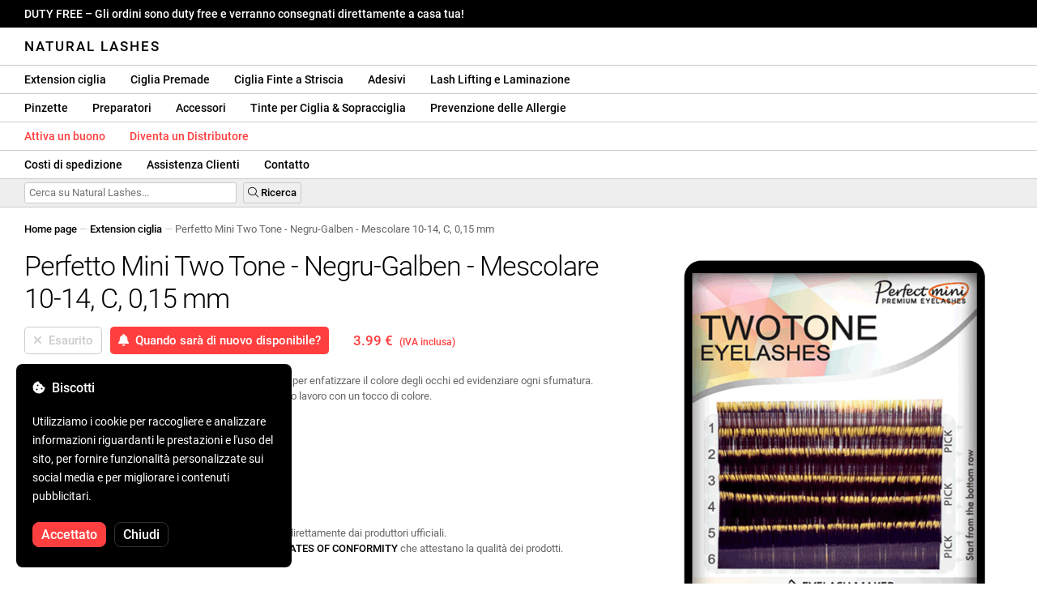

--- FILE ---
content_type: text/html; charset=UTF-8
request_url: https://naturallashes.it/perfect-mini-two-tone-black-yellow-mix-10mm-14mm-c-0-15mm/496/
body_size: 30070
content:
<!DOCTYPE html>
<html lang="ro" xml:lang="ro" xmlns="http://www.w3.org/1999/xhtml">
	<head>
		<title>Perfetto Mini Two Tone - Negru-Galben - Mescolare 10-14, C, 0,15 mm - 3.99 € - Natural Lashes</title>
		<meta name="description" content=""/>
		<meta name="format-detection" content="telephone=no">
		<meta http-equiv="Content-Type" content="text/html;charset=utf-8"/>
		<meta name="viewport" content="width=device-width,initial-scale=1,maximum-scale=3">
		<link rel="shortcut icon" href="https://naturallashes.convergent.ro/resources/favicon.ico" type="image/x-icon">
		<link rel="icon" href="https://naturallashes.convergent.ro/resources/favicon.ico" type="image/x-icon">
		<link rel="stylesheet" href="https://cdn.convergent.ro/stylesheets/stylesheet_v21.css" type="text/css" media="all"/>
		<link rel="stylesheet" href="https://cdn.convergent.ro/stylesheets/fontawesome_v2.css" type="text/css" media="all"/>
		<link rel="stylesheet" href="https://cdn.convergent.ro/stylesheets/magnific.css" type="text/css" media="all"/>
		<link rel="stylesheet" href="https://cdn.convergent.ro/stylesheets/twentytwenty.css" type="text/css" media="all"/>
		<script type="text/javascript" src="https://cdn.convergent.ro/javascripts/jquery.js"></script>
		<script type="text/javascript" src="https://cdn.convergent.ro/javascripts/magnific.js"></script>
		<script type="text/javascript" src="https://cdn.convergent.ro/javascripts/event_move.js"></script>
		<script type="text/javascript" src="https://cdn.convergent.ro/javascripts/scrollsneak.js"></script>
		<script type="text/javascript" src="https://cdn.convergent.ro/javascripts/clipboard.js"></script>
		<script type="text/javascript" src="https://cdn.convergent.ro/javascripts/unveil.js"></script>
		<script type="text/javascript" src="https://cdn.convergent.ro/javascripts/confetti.js"></script>
		<script type="text/javascript" src="https://cdn.convergent.ro/javascripts/common_v14.js"></script>
		<script type="text/javascript">
			window.dataLayer=window.dataLayer || [];
			function gtag() { dataLayer.push(arguments); }
			if (localStorage.getItem('consentMode')===null)
			{
				gtag('consent','default',{'functionality_storage':'denied','security_storage':'denied','ad_storage':'denied','ad_user_data':'denied','ad_personalization':'denied','analytics_storage':'denied','personalization_storage':'denied','wait_for_update':500});
			}
			else
			{
				gtag('consent','default',JSON.parse(localStorage.getItem('consentMode')));
			}
			window.onload=function()
			{
				const consent_banner_dom=`<div style="background: #000000; border-radius: 8px; bottom: 20px; font-family: Roboto, Helvetica, Arial, sans-serif; left: 20px; z-index: 99999; margin: 0 auto; padding: 20px; position: fixed; width: 300px;"><p style="border-bottom: 0px; color: #ffffff; display: block; font-size: 16px; font-weight: 500; height: 20px; line-height: 20px; margin: 0 0 15px 0; padding: 0; text-decoration: none;"><i class="fa-solid fa-cookie-bite"></i>&nbsp;&nbsp;Biscotti</p><p style="color: #ffffff; display: block; font-family: Roboto, Helvetica, Arial, sans-serif; font-size: 14px; line-height: 23px; font-weight: 400; margin: 0; padding: 5px 0;">Utilizziamo i cookie per raccogliere e analizzare informazioni riguardanti le prestazioni e l'uso del sito, per fornire funzionalità personalizzate sui social media e per migliorare i contenuti pubblicitari.</p><div style="display: none"><input id="consent-necessary" type="checkbox" value="Necessary" checked disabled><input id="consent-analytics" type="checkbox" value="Analytics" checked><input id="consent-marketing" type="checkbox" value="Marketing" checked><input id="consent-preferences" type="checkbox" value="Preferences" checked><input id="consent-partners" type="checkbox" value="Partners" checked></div><button id="consent_accept" style="background-color: #ff3f3f; border-radius: 8px; border: 1px solid #ff3f3f; color: #ffffff; cursor: pointer; float: left; font-size: 16px; font-style: normal; font-weight: 500; margin: 15px 10px 5px 0; padding: 5px 10px; text-align: center">Accettato</button><button id="consent_reject" style="background-color: #000000; border-radius: 8px; border: 1px solid #333333; color: #ffffff; cursor: pointer; float: left; font-size: 16px; font-style: normal; font-weight: 500; margin: 15px 10px 5px 0; padding: 5px 10px; text-align: center">Chiudi</button></div>`;
				document.body.insertAdjacentHTML('beforeend',consent_banner_dom);
				const cookie_consent_banner=document.body.lastElementChild;
				function dnt() { return (navigator.doNotTrack=="1" || window.doNotTrack=="1"); }
				function gpc() { return (navigator.globalPrivacyControl || window.globalPrivacyControl); }
				function show_consent_banner()
				{
					const cm=JSON.parse(window.localStorage.getItem('consentMode'))
					if (cm && cm.functionality_storage)
					{
						if (cm.functionality_storage=='granted')
						{
							document.querySelector('#consent-necessary').checked=true;
							document.querySelector('#consent-necessary').disabled=true;
						}
						else
						{
							document.querySelector('#consent-necessary').checked=false;
							document.querySelector('#consent-necessary').disabled=false;
						}
						document.querySelector('#consent-analytics').checked=(cm.analytics_storage=='granted')?true:false;
						document.querySelector('#consent-preferences').checked=(cm.ad_personalization=='granted')?true:false;
						document.querySelector('#consent-marketing').checked=(cm.ad_storage=='granted')?true:false;
						document.querySelector('#consent-partners').checked=(cm.ad_personalization=='granted')?true:false;
					}
					cookie_consent_banner.style.display='block';
				}
				function hide_consent_banner()
				{
					cookie_consent_banner.style.display='none';
				}
				window.cookieconsent={show:show_consent_banner,hide:hide_consent_banner}
				function set_consent(consent)
				{
					const consentMode={'ad_storage':(consent.marketing && !dnt())?'granted':'denied','analytics_storage':(consent.analytics && !dnt())?'granted':'denied','ad_user_data':(consent.marketing && !dnt())?'granted':'denied','ad_personalization':(consent.partners && !gpc())?'granted':'denied','functionality_storage':consent.necessary?'granted':'denied','personalization_storage':consent.preferences?'granted':'denied','security_storage':consent.necessary?'granted':'denied'};
					window.cookieconsent.consentMode=consentMode;
					gtag('consent','update',consentMode);
					localStorage.setItem('consentMode',JSON.stringify(consentMode));
				}
				if (cookie_consent_banner)
				{
					Array.from(document.querySelectorAll('.cookie-consent-banner-open')).map(btn=>{btn.addEventListener('click',()=>{show_consent_banner();})});
					if (window.localStorage.getItem('consentMode')) { hide_consent_banner(); } else { show_consent_banner(); }
					cookie_consent_banner.querySelector('#consent_accept').addEventListener('click',()=>{set_consent({necessary:true,analytics:true,preferences:true,marketing:true,partners:true});hide_consent_banner();});
					cookie_consent_banner.querySelector('#consent_reject').addEventListener('click',()=>{set_consent({necessary:true,analytics:false,preferences:false,marketing:false,partners:false});hide_consent_banner();});
				}
			}
		</script>
		<script async src="https://www.googletagmanager.com/gtag/js?id=AW-993898487"></script>
		<script>
			window.dataLayer = window.dataLayer || [];
			function gtag(){dataLayer.push(arguments);}
			gtag('js', new Date());
			gtag('config', 'AW-993898487');
		</script>
		<script>
			!function(f,b,e,v,n,t,s)
			{if(f.fbq)return;n=f.fbq=function(){n.callMethod?
			n.callMethod.apply(n,arguments):n.queue.push(arguments)};
			if(!f._fbq)f._fbq=n;n.push=n;n.loaded=!0;n.version='2.0';
			n.queue=[];t=b.createElement(e);t.async=!0;
			t.src=v;s=b.getElementsByTagName(e)[0];
			s.parentNode.insertBefore(t,s)}(window,document,'script',
			'https://connect.facebook.net/en_US/fbevents.js');
			fbq('init','535844958405140');
			fbq('track','PageView');
		</script>
		<noscript><img height="1" width="1" style="display:none" src="https://www.facebook.com/tr?id=535844958405140&ev=PageView&noscript=1"/></noscript>
		<link rel="schema.dcterms" href="http://purl.org/dc/terms/">
		<meta name="DC.coverage" content="Romania"/>
		<meta name="DC.description" content=""/>
		<meta name="DC.format" content="text/html"/>
		<meta name="DC.identifier" content="https://naturallashes.it"/>
		<meta name="DC.publisher" content="Natural Lashes"/>
		<meta name="DC.title" content="Perfetto Mini Two Tone - Negru-Galben - Mescolare 10-14, C, 0,15 mm - 3.99 €"/>
		<meta name="DC.type" content="Text"/>
		<script type="application/ld+json">{"@context":"http://schema.org","@type":"Organization","name":"Natural Lashes","url":"https://naturallashes.it/"}</script>
		<script type="application/ld+json">{"@context":"http://schema.org","@type":"WebPage","isPartOf":{"@type":"WebSite","url":"https://naturallashes.it/","name":"Natural Lashes"},"name":"Perfetto Mini Two Tone - Negru-Galben - Mescolare 10-14, C, 0,15 mm - 3.99 €","url":"https://naturallashes.it/perfect-mini-two-tone-black-yellow-mix-10mm-14mm-c-0-15mm/496/"}</script>
		<script type="application/ld+json">{"@context":"http://schema.org/","@type":"Product","productID":"PMBYE051537","sku":"PMBYE051537","mpn":"PMBYE051537","brand":{"@type":"Brand","name":"Natural Lashes"},"name":"Perfetto Mini Two Tone - Negru-Galben - Mescolare 10-14, C, 0,15 mm","description":"Le extension ciglia Perfect Mini Two Tone sono progettate per enfatizzare il colore degli occhi ed evidenziare ogni sfumatura. Rinuncia alle classiche extension ciglia nere e dai vita al tuo lavoro con un tocco di colore.","image":"https://naturallashes.convergent.ro/resources/products/large/perfect-mini-two-tone-black-yellow-mix-10mm-14mm-c-0-15mm.jpg","aggregateRating":{"@type":"AggregateRating","ratingValue":"5.0","reviewCount":"33"},"offers":{"@type":"Offer","priceCurrency":"EUR","url":"","price":"3.99","priceValidUntil":"2026-01-27","itemCondition":"https://schema.org/NewCondition","availability":"http://schema.org/OutOfStock","seller":{"@type":"Organization","name":"Natural Lashes"}}}</script>
		<meta property="og:title" content="Perfetto Mini Two Tone - Negru-Galben - Mescolare 10-14, C, 0,15 mm - 3.99 €"/>
		<meta property="og:description" content=""/>
		<meta property="og:image" content="https://naturallashes.convergent.ro/resources/products/large/perfect-mini-two-tone-black-yellow-mix-10mm-14mm-c-0-15mm.jpg"/>
		<meta property="og:image:url" content="https://naturallashes.convergent.ro/resources/products/large/perfect-mini-two-tone-black-yellow-mix-10mm-14mm-c-0-15mm.jpg"/>
		<meta property="og:image:secure_url" content="https://naturallashes.convergent.ro/resources/products/large/perfect-mini-two-tone-black-yellow-mix-10mm-14mm-c-0-15mm.jpg"/>
		<meta property="og:type" content="product">
		<meta property="og:url" content="https://naturallashes.it/perfect-mini-two-tone-black-yellow-mix-10mm-14mm-c-0-15mm/496/"/>
		<meta property="og:site_name" content="Natural Lashes">
		<meta property="product:pretax_price:amount" content="3.99">
		<meta property="product:pretax_price:currency" content="EUR">
		<meta property="product:price:amount" content="3.99">
		<meta property="product:price:currency" content="EUR">
		<meta property="product:brand" content="Natural Lashes">
		<meta property="product:availability" content="out of stock">
		<meta property="product:condition" content="new">
		<meta property="product:price:amount" content="3.99">
		<meta property="product:price:currency" content="EUR">
		<meta property="product:retailer_item_id" content="PMBYE051537">
		<meta property="product:item_group_id" content="Extensii gene">
	</head>
	<body>
		<div id="duty_free_announcement">DUTY FREE &ndash; Gli ordini sono duty free e verranno consegnati direttamente a casa tua!</a></div>
		<!--<div id="holiday_announcement"><i class="fas fa-exclamation-triangle"></i>&nbsp;&nbsp;Venerdì 30 dicembre e lunedì 2 gennaio sono le vacanze di Capodanno. Gli ordini verranno spediti martedì 3 gennaio.</div>-->
		<div id="header">
			<a href="/" id="header_logo">Natural Lashes</a>
		</div>
		<div id="header_mobile">
			<a id="open_menu_mobile"><i class="fas fa-bars"></i></a>
			<a href="/" id="header_logo_mobile">Natural Lashes</a>
		</div>
		<div id="menu">
			<a href="/extensii-gene/">Extension ciglia</a>
			<a href="/extensii-gene/perfect-volume/perfect-volume-ultra-speed/">Ciglia Premade</a>
			<a href="/gene-banda/">Ciglia Finte a Striscia</a>
			<a href="/adezivi/">Adesivi</a>
			<a href="/laminare-gene/">Lash Lifting e Laminazione</a>
		</div>
		<div id="menu">
			<a href="/pensete/">Pinzette</a>
			<a href="/intretinere/">Preparatori</a>
			<a href="/accesorii/">Accessori</a>
			<a href="/vopsea-pentru-gene-si-sprancene/">Tinte per Ciglia & Sopracciglia</a>
			<a href="/prevenirea-alergiilor/">Prevenzione delle Allergie</a>
		</div>
		<div id="menu">
			<a class="voucher_enabled" href="javascript:remove_voucher();" style="color: #ff3f3f; display: none; font-weight: 500">Disattiva il voucher</a>
			<a class="voucher_disabled" href="javascript:apply_voucher('Inserisci il codice voucher:','Buono non valido');" style="color: #ff3f3f; font-weight: 500">Attiva un buono</a>
			<a href="/devino-distribuitor/" style="color: #ff3f3f; font-weight: 500" target="_blank">Diventa un Distributore</a>
		</div>
		<div id="menu">
			<a href="/taxe-de-transport/">Costi di spedizione</a>
			<a href="/asistenta/">Assistenza Clienti</a>
			<a href="/contact/">Contatto</a>
		</div>
		<div id="menu_mobile_container">
		<ul id="menu_mobile">
			<li><a href="/extensii-gene/">Extension ciglia</a></li>
			<li><a href="/extensii-gene/perfect-volume/perfect-volume-ultra-speed/">Ciglia Premade</a></li>
			<li><a href="/gene-banda/">Ciglia Finte a Striscia</a></li>
			<li><a href="/adezivi/">Adesivi</a></li>
			<li><a href="/laminare-gene/">Lash Lifting e Laminazione</a></li>
			<li><a href="/pensete/">Pinzette</a></li>
			<li><a href="/intretinere/">Preparatori</a></li>
			<li><a href="/accesorii/">Accessori</a></li>
			<li><a href="/vopsea-pentru-gene-si-sprancene/">Tinte per Ciglia & Sopracciglia</a></li>
			<li><a href="/prevenirea-alergiilor/">Prevenzione delle Allergie</a></li>
			<li><a class="voucher_enabled" href="javascript:remove_voucher();" style="color: #ff3f3f; display: none; font-weight: 500">Disattiva il voucher</a></li>
			<li><a class="voucher_disabled" href="javascript:apply_voucher('Inserisci il codice voucher:','Buono non valido');" style="color: #ff3f3f; font-weight: 500">Attiva un buono</a></li>
			<li><a href="/taxe-de-transport/">Costi di spedizione</a></li>
			<li><a href="/asistenta/">Assistenza Clienti</a></li>
			<li><a href="/devino-distribuitor/" style="color: #ff3f3f; font-weight: 500">Diventa un Distributore</a></li>
			<li><a href="/contact/">Contatto</a></li>
		</ul>
		</div>
		<div id="menu_search">
			<form action="/cautare/" method="post">
				<input type="text" id="search" name="search" value=""/>
				<button type="submit"><i class="fal fa-search"></i>&nbsp;Ricerca</button>
			</form>
		</div>
		<script type="text/javascript">
			$(document).ready(function()
			{
				$('#search').each(function(ev)
				{
					if(!$(this).val())
					{
						$(this).attr("placeholder","Cerca su Natural Lashes...");
					}
				});
			});
		</script>
		<div id="menu_sticky">
			<div id="menu_cart_empty"></div>
			<div id="menu_voucher_empty"></div>
		</div>
		<br/>
		<div id="content_product_info_container" style="font-size: 13px; line-height: 20px"><a href="/" style="font-weight: 500; color: #000000; text-decoration: none">Home page</a><font style="color: #cccccc"> &mdash; </font><a href="/extensii-gene/" style="font-weight: 500; color: #000000; text-decoration: none">Extension ciglia</a><font style="color: #cccccc"> &mdash; </font><font  style="font-weight: 400; color: #666666; text-decoration: none">Perfetto Mini Two Tone - Negru-Galben - Mescolare 10-14, C, 0,15 mm</font></div>
		<br/>
		<div id="content_product_image_container">
			<a class="content_product_image" href="https://naturallashes.convergent.ro/resources/products/large/perfect-mini-two-tone-black-yellow-mix-10mm-14mm-c-0-15mm.jpg"><img alt="Perfetto Mini Two Tone - Negru-Galben - Mescolare 10-14, C, 0,15 mm" border="0" src="https://naturallashes.convergent.ro/resources/products/large/perfect-mini-two-tone-black-yellow-mix-10mm-14mm-c-0-15mm.jpg"/></a>
			<a class="content_product_image_zoom" href="https://naturallashes.convergent.ro/resources/products/large/perfect-mini-two-tone-black-yellow-mix-10mm-14mm-c-0-15mm.jpg"><i class="fas fa-search-plus"></i> &nbsp; Ingrandisci l&#39;immagine</a>
		</div>
		<div id="content_product_info_container">
			<h1 class="content_product_title">Perfetto Mini Two Tone - Negru-Galben - Mescolare 10-14, C, 0,15 mm</h1>
			<form action="/alerta-stoc/" method="post">
				<button class="content_product_cart_button_disabled" disabled="disabled"><i class="fas fa-times"></i>&nbsp;&nbsp;Esaurito</button>
				<input type="hidden" name="produs" value="496"/><button class="content_product_cart_button" type="submit"><i class="fas fa-bell"></i>&nbsp;&nbsp;Quando sarà di nuovo disponibile?</button>
			</form>
			<p class="content_product_price" style="color: #ff3f3f !important; margin: 0; padding-left: 0;">3.99 € &nbsp;<small><small>(IVA inclusa)</small></small></p>
			<div style="clear: both"><!--null--></div>
			<p class="content_product_description">Le extension ciglia Perfect Mini Two Tone sono progettate per enfatizzare il colore degli occhi ed evidenziare ogni sfumatura. Rinuncia alle classiche extension ciglia nere e dai vita al tuo lavoro con un tocco di colore.<!-- Validità: 12 mesi dalla data di acquisto --></p>
			<div style="clear: both"><!--null--></div>
			<p class="content_product_specs">Contenuto della confezione:<strong> 6 righe (10,10,12,12,14,14)</strong><br/>Curvatura:<strong> C</strong><br/>Spessore:<strong> 0,15 mm</strong><br/>Lunghezza:<strong> 10-14 mm</strong><br/>Colore:<strong> nero-giallo</strong></p>
						<div style="clear: both"><!--null--></div>
			<br/>
			<p class="content_product_certificate">&mdash;&mdash;&mdash;</p>
			<p class="content_product_certificate">Tutti i nostri prodotti sono <strong>100% ORIGINALI</strong> e provengono direttamente dai produttori ufficiali.</p>
			<p class="content_product_certificate">Gli ordini Natural Lashes sono accompagnati da <strong>CERTIFICATES OF CONFORMITY</strong> che attestano la qualità dei prodotti.</p>
		</div>
		<div style="clear: both"><!--null--></div>
		<br/>
		<br/>
		<p class="content_product_related" style="margin-top: 0">Recensioni dei clienti su Natural Lashes</p>
				<div class="content_product_review content_general_review_group0">
					<div class="content_product_review_rating"><i class="fas fa-star" style="color: #fbae06"></i><i class="fas fa-star" style="color: #fbae06"></i><i class="fas fa-star" style="color: #fbae06"></i><i class="fas fa-star" style="color: #fbae06"></i><i class="fas fa-star" style="color: #fbae06"></i> (5/5 stelle)</div>
					<div class="content_product_review_contents">Ho ordinato diversi prodotti, tutti meravigliosi... niente di cui lamentarsi, tornerò per altri ordini. Ero un po' scettico all'inizio, ma ora lo consiglio vivamente.</div>
					<div class="content_product_review_author">Andreea M.&nbsp;&ndash;&nbsp;06.12.2025</div>
				</div>
				<div class="content_product_review content_general_review_group0">
					<div class="content_product_review_rating"><i class="fas fa-star" style="color: #fbae06"></i><i class="fas fa-star" style="color: #fbae06"></i><i class="fas fa-star" style="color: #fbae06"></i><i class="fas fa-star" style="color: #fbae06"></i><i class="fas fa-star" style="color: #fbae06"></i> (5/5 stelle)</div>
					<div class="content_product_review_contents">Ho appena ricevuto i prodotti e sembrano ottimi, ne ho usati molti al seminario ed erano molto buoni. Non vedo l'ora di usarli.</div>
					<div class="content_product_review_author">Bruna M.&nbsp;&ndash;&nbsp;02.12.2025</div>
				</div>
				<div class="content_product_review content_general_review_group0">
					<div class="content_product_review_rating"><i class="fas fa-star" style="color: #fbae06"></i><i class="fas fa-star" style="color: #fbae06"></i><i class="fas fa-star" style="color: #fbae06"></i><i class="fas fa-star" style="color: #fbae06"></i><i class="fas fa-star" style="color: #fbae06"></i> (5/5 stelle)</div>
					<div class="content_product_review_contents">I prodotti ordinati sono di ottima qualità. Sono facili da lavorare e i lavori risultanti sembrano qualitativi. Raccomando con piena fiducia, incluso per i principianti.</div>
					<div class="content_product_review_author">Andreea A.&nbsp;&ndash;&nbsp;28.11.2025</div>
				</div>
				<div class="content_product_review content_general_review_group0">
					<div class="content_product_review_rating"><i class="fas fa-star" style="color: #fbae06"></i><i class="fas fa-star" style="color: #fbae06"></i><i class="fas fa-star" style="color: #fbae06"></i><i class="fas fa-star" style="color: #fbae06"></i><i class="fas fa-star" style="color: #fbae06"></i> (5/5 stelle)</div>
					<div class="content_product_review_contents">Estremamente utile, e il fatto che sia fatto di silicone lo rende molto pratico e facile da usare. Si pulisce/lava molto rapidamente. Ho ricevuto il pacco molto velocemente, in circa 3 giorni, viene con una fattura.</div>
					<div class="content_product_review_author">Loredana S.&nbsp;&ndash;&nbsp;24.11.2025</div>
				</div>
				<div class="content_product_review content_general_review_group1">
					<div class="content_product_review_rating"><i class="fas fa-star" style="color: #fbae06"></i><i class="fas fa-star" style="color: #fbae06"></i><i class="fas fa-star" style="color: #fbae06"></i><i class="fas fa-star" style="color: #fbae06"></i><i class="fas fa-star" style="color: #fbae06"></i> (5/5 stelle)</div>
					<div class="content_product_review_contents">Sono molto soddisfatta della qualità dei prodotti per ciglia! Le ciglia sono morbide, flessibili e facili da gestire, e l'adesivo è forte, ma comunque delicato con le ciglia naturali. Le pinzette si chiudono precisamente, quindi il lavoro è rapido e accurato. Lo consiglio a tutti coloro che desiderano un risultato professionale.</div>
					<div class="content_product_review_author">Daniella K.&nbsp;&ndash;&nbsp;11.11.2025</div>
				</div>
				<div class="content_product_review content_general_review_group1" style="display: none">
					<div class="content_product_review_rating"><i class="fas fa-star" style="color: #fbae06"></i><i class="fas fa-star" style="color: #fbae06"></i><i class="fas fa-star" style="color: #fbae06"></i><i class="fas fa-star" style="color: #fbae06"></i><i class="fas fa-star" style="color: #fbae06"></i> (5/5 stelle)</div>
					<div class="content_product_review_contents">I prodotti Natural Lashes mi sono stati consigliati a scuola, durante un seminario a cui ho partecipato. Posso dire che sono molto soddisfatta dei prodotti. Li ho ordinati per il mio lavoro e sono molto entusiasta!</div>
					<div class="content_product_review_author">Marina M.&nbsp;&ndash;&nbsp;04.12.2024</div>
				</div>
				<div class="content_product_review content_general_review_group1" style="display: none">
					<div class="content_product_review_rating"><i class="fas fa-star" style="color: #fbae06"></i><i class="fas fa-star" style="color: #fbae06"></i><i class="fas fa-star" style="color: #fbae06"></i><i class="fas fa-star" style="color: #fbae06"></i><i class="fas fa-star" style="color: #fbae06"></i> (5/5 stelle)</div>
					<div class="content_product_review_contents">Sono estremamente felice dei prodotti. L'applicazione delle ciglia premade è molto più veloce e il risultato è eccezionalmente bello. Le mie clienti le adorano!</div>
					<div class="content_product_review_author">Il testo "Fanni G." sembra essere un nome e non richiede traduzione. Rimane "Fanni G." anche in italiano.&nbsp;&ndash;&nbsp;04.12.2024</div>
				</div>
				<div class="content_product_review content_general_review_group1" style="display: none">
					<div class="content_product_review_rating"><i class="fas fa-star" style="color: #fbae06"></i><i class="fas fa-star" style="color: #fbae06"></i><i class="fas fa-star" style="color: #fbae06"></i><i class="fas fa-star" style="color: #fbae06"></i><i class="fas fa-star" style="color: #fbae06"></i> (5/5 stelle)</div>
					<div class="content_product_review_contents">Ciao! Sono estremamente soddisfatto di tutti i prodotti, sono superbi! La colla è fantastica e la palette di ciglia Mix è meravigliosa. Raccomando vivamente i vostri prodotti!</div>
					<div class="content_product_review_author">Alina G.&nbsp;&ndash;&nbsp;03.12.2024</div>
				</div>
				<div class="content_product_review content_general_review_group1" style="display: none">
					<div class="content_product_review_rating"><i class="fas fa-star" style="color: #fbae06"></i><i class="fas fa-star" style="color: #fbae06"></i><i class="fas fa-star" style="color: #fbae06"></i><i class="fas fa-star" style="color: #fbae06"></i><i class="fas fa-star" style="color: #fbae06"></i> (5/5 stelle)</div>
					<div class="content_product_review_contents">Sono molto soddisfatta delle extension per ciglia premade! Si applicano facilmente, fanno risparmiare tempo e danno un aspetto impeccabile. Le consiglio vivamente a chiunque cerchi risultati rapidi e di qualità!</div>
					<div class="content_product_review_author">Gabriela S.&nbsp;&ndash;&nbsp;03.12.2024</div>
				</div>
				<div class="content_product_review content_general_review_group2" style="display: none">
					<div class="content_product_review_rating"><i class="fas fa-star" style="color: #fbae06"></i><i class="fas fa-star" style="color: #fbae06"></i><i class="fas fa-star" style="color: #fbae06"></i><i class="fas fa-star" style="color: #fbae06"></i><i class="fas fa-star" style="color: #fbae06"></i> (5/5 stelle)</div>
					<div class="content_product_review_contents">Sono già al mio terzo ordine. Le ciglia hanno un aspetto naturale e il risultato finale è straordinario, fornendo un volume il più naturale possibile. Sono molto facili da usare. Raccomando vivamente!</div>
					<div class="content_product_review_author">Il testo "Ana M." non contiene contenuti traducibili; sembra essere un nome. Vuoi aiuto con qualcos'altro?&nbsp;&ndash;&nbsp;02.12.2024</div>
				</div>
				<div class="content_product_review content_general_review_group2" style="display: none">
					<div class="content_product_review_rating"><i class="fas fa-star" style="color: #fbae06"></i><i class="fas fa-star" style="color: #fbae06"></i><i class="fas fa-star" style="color: #fbae06"></i><i class="fas fa-star" style="color: #fbae06"></i><i class="fas fa-star" style="color: #fbae06"></i> (5/5 stelle)</div>
					<div class="content_product_review_contents">Dopo averli utilizzati su molti clienti, posso dire che tutti i vostri prodotti sono eccellenti, sia per applicazione che per durata. Grazie mille, continuerò ad acquistarli! Li consiglio con piena fiducia!</div>
					<div class="content_product_review_author">Maria K.&nbsp;&ndash;&nbsp;02.12.2024</div>
				</div>
				<div class="content_product_review content_general_review_group2" style="display: none">
					<div class="content_product_review_rating"><i class="fas fa-star" style="color: #fbae06"></i><i class="fas fa-star" style="color: #fbae06"></i><i class="fas fa-star" style="color: #fbae06"></i><i class="fas fa-star" style="color: #fbae06"></i><i class="fas fa-star" style="color: #fbae06"></i> (5/5 stelle)</div>
					<div class="content_product_review_contents">Sono molto soddisfatto della qualità dei prodotti, non è la prima volta che ordino! Tutto è andato velocemente, la consegna è stata eccellente, in appena un giorno, e i prodotti sono arrivati ​​sani e salvi. Raccomando con fiducia! Grazie!</div>
					<div class="content_product_review_author">Stefania C.&nbsp;&ndash;&nbsp;30.11.2024</div>
				</div>
				<div class="content_product_review content_general_review_group2" style="display: none">
					<div class="content_product_review_rating"><i class="fas fa-star" style="color: #fbae06"></i><i class="fas fa-star" style="color: #fbae06"></i><i class="fas fa-star" style="color: #fbae06"></i><i class="fas fa-star" style="color: #fbae06"></i><i class="fas fa-star" style="color: #fbae06"></i> (5/5 stelle)</div>
					<div class="content_product_review_contents">I prodotti sono arrivati ben imballati e in ottime condizioni! Grazie mille! Per quanto riguarda la qualità, è semplicemente la migliore sul mercato. Mi auguro che tutti gli artisti delle ciglia scelgano e lavorino con la vostra qualità. Non vedo l'ora di fare il mio prossimo ordine!</div>
					<div class="content_product_review_author">La traduzione di "Ελένη Ν." dal romeno all'inglese è "Eleni N."&nbsp;&ndash;&nbsp;29.11.2024</div>
				</div>
				<div class="content_product_review content_general_review_group2" style="display: none">
					<div class="content_product_review_rating"><i class="fas fa-star" style="color: #fbae06"></i><i class="fas fa-star" style="color: #fbae06"></i><i class="fas fa-star" style="color: #fbae06"></i><i class="fas fa-star" style="color: #fbae06"></i><i class="fas fa-star" style="color: #fbae06"></i> (5/5 stelle)</div>
					<div class="content_product_review_contents">Sono estremamente soddisfatto della qualità! Raccomando di cuore questo sito, con cui collaboro da anni! Prontezza nella consegna degli ordini, e tutto arriva impeccabile.</div>
					<div class="content_product_review_author">Tatiana B.&nbsp;&ndash;&nbsp;28.11.2024</div>
				</div>
				<div class="content_product_review content_general_review_group3" style="display: none">
					<div class="content_product_review_rating"><i class="fas fa-star" style="color: #fbae06"></i><i class="fas fa-star" style="color: #fbae06"></i><i class="fas fa-star" style="color: #fbae06"></i><i class="fas fa-star" style="color: #fbae06"></i><i class="fas fa-star" style="color: #fbae06"></i> (5/5 stelle)</div>
					<div class="content_product_review_contents">Eccellente da tutti i punti di vista! Soprattutto per le ciglia colorate! Prodotti di qualità, prezzi accessibili e gli ordini arrivano velocemente. Utilizzo i vostri prodotti da molto tempo e sono estremamente soddisfatto!</div>
					<div class="content_product_review_author">Tatiana B.&nbsp;&ndash;&nbsp;28.11.2024</div>
				</div>
				<div class="content_product_review content_general_review_group3" style="display: none">
					<div class="content_product_review_rating"><i class="fas fa-star" style="color: #fbae06"></i><i class="fas fa-star" style="color: #fbae06"></i><i class="fas fa-star" style="color: #fbae06"></i><i class="fas fa-star" style="color: #fbae06"></i><i class="fas fa-star" style="color: #fbae06"></i> (5/5 stelle)</div>
					<div class="content_product_review_contents">Questo è un ottimo adesivo, con una durata eccezionale. Si adatta perfettamente alle variazioni di temperatura e umidità, risultando altrettanto efficace sia nelle stagioni fredde che in quelle calde. Non ha un odore forte, il che lo rende molto piacevole da usare. Mi piace davvero lavorare con esso!</div>
					<div class="content_product_review_author">Il testo "Edina B." sembra essere un nome, che di solito non richiede traduzione. Se hai bisogno di ulteriore assistenza o hai altro testo da tradurre, fammi sapere!&nbsp;&ndash;&nbsp;27.11.2024</div>
				</div>
				<div class="content_product_review content_general_review_group3" style="display: none">
					<div class="content_product_review_rating"><i class="fas fa-star" style="color: #fbae06"></i><i class="fas fa-star" style="color: #fbae06"></i><i class="fas fa-star" style="color: #fbae06"></i><i class="fas fa-star" style="color: #fbae06"></i><i class="fas fa-star" style="color: #fbae06"></i> (5/5 stelle)</div>
					<div class="content_product_review_contents">Ho ricevuto l'ordine in 24 ore, sono molto soddisfatto, buona qualità e molto facile lavorare con loro! Ho ordinato due volte e sicuramente tornerò!</div>
					<div class="content_product_review_author">Nikoletta S.&nbsp;&ndash;&nbsp;20.09.2024</div>
				</div>
				<div class="content_product_review content_general_review_group3" style="display: none">
					<div class="content_product_review_rating"><i class="fas fa-star" style="color: #fbae06"></i><i class="fas fa-star" style="color: #fbae06"></i><i class="fas fa-star" style="color: #fbae06"></i><i class="fas fa-star" style="color: #fbae06"></i><i class="fas fa-star" style="color: #fbae06"></i> (5/5 stelle)</div>
					<div class="content_product_review_contents">Sono molto soddisfatta; lavoro super facilmente con queste ciglia. E l'adesivo è di massima qualità e regge molto bene. I miei clienti vengono per la manutenzione ogni mese e mezzo.</div>
					<div class="content_product_review_author">Rodica F.&nbsp;&ndash;&nbsp;06.09.2024</div>
				</div>
				<div class="content_product_review content_general_review_group3" style="display: none">
					<div class="content_product_review_rating"><i class="fas fa-star" style="color: #fbae06"></i><i class="fas fa-star" style="color: #fbae06"></i><i class="fas fa-star" style="color: #fbae06"></i><i class="fas fa-star" style="color: #fbae06"></i><i class="fas fa-star" style="color: #fbae06"></i> (5/5 stelle)</div>
					<div class="content_product_review_contents">Questa è la seconda volta che ordino e sono molto soddisfatto sia della qualità che dei prezzi. Inoltre, sono sempre arrivati in tempo e, certamente, ordinerò di nuovo.</div>
					<div class="content_product_review_author">Katerina S.&nbsp;&ndash;&nbsp;05.09.2024</div>
				</div>
				<div class="content_product_review content_general_review_group4" style="display: none">
					<div class="content_product_review_rating"><i class="fas fa-star" style="color: #fbae06"></i><i class="fas fa-star" style="color: #fbae06"></i><i class="fas fa-star" style="color: #fbae06"></i><i class="fas fa-star" style="color: #fbae06"></i><i class="fas fa-star" style="color: #fbae06"></i> (5/5 stelle)</div>
					<div class="content_product_review_contents">Molto bello e offre un colore durevole. Mi piace davvero questo webshop. Dopo aver effettuato l'ordine, i prodotti vengono spediti molto rapidamente. Il sito è trasparente e ha prezzi molto buoni.</div>
					<div class="content_product_review_author">Enikő Z.&nbsp;&ndash;&nbsp;23.08.2024</div>
				</div>
				<div class="content_product_review content_general_review_group4" style="display: none">
					<div class="content_product_review_rating"><i class="fas fa-star" style="color: #fbae06"></i><i class="fas fa-star" style="color: #fbae06"></i><i class="fas fa-star" style="color: #fbae06"></i><i class="fas fa-star" style="color: #fbae06"></i><i class="fas fa-star" style="color: #fbae06"></i> (5/5 stelle)</div>
					<div class="content_product_review_contents">Adoro questi prodotti! Sono facili da usare e non sono mai riuscita a trovare ciò che c'è qui altrove. Anche se sono una principiante, me la cavo benissimo. Le mie clienti sono molto contente!</div>
					<div class="content_product_review_author">Marinela T.&nbsp;&ndash;&nbsp;23.08.2024</div>
				</div>
				<div class="content_product_review content_general_review_group4" style="display: none">
					<div class="content_product_review_rating"><i class="fas fa-star" style="color: #fbae06"></i><i class="fas fa-star" style="color: #fbae06"></i><i class="fas fa-star" style="color: #fbae06"></i><i class="fas fa-star" style="color: #fbae06"></i><i class="fas fa-star" style="color: #fbae06"></i> (5/5 stelle)</div>
					<div class="content_product_review_contents">Ho ordinato pinzette, colla, primer, ciglia e altri prodotti per le extension delle ciglia. I prodotti sono di alta qualità e la consegna è stata veloce. Diventerò un cliente fedele!❣️</div>
					<div class="content_product_review_author">Judith T.&nbsp;&ndash;&nbsp;14.08.2024</div>
				</div>
				<div class="content_product_review content_general_review_group4" style="display: none">
					<div class="content_product_review_rating"><i class="fas fa-star" style="color: #fbae06"></i><i class="fas fa-star" style="color: #fbae06"></i><i class="fas fa-star" style="color: #fbae06"></i><i class="fas fa-star" style="color: #fbae06"></i><i class="fas fa-star" style="color: #fbae06"></i> (5/5 stelle)</div>
					<div class="content_product_review_contents">Mi piace molto! È facile da usare e conveniente. È un piacere lavorare con esso. Sono un principiante, ma non penso che mi divertirei a usare altro più di questo! La consegna è stata veloce e il rapporto qualità-prezzo è equo!</div>
					<div class="content_product_review_author">Marica S.&nbsp;&ndash;&nbsp;09.08.2024</div>
				</div>
				<div class="content_product_review content_general_review_group4" style="display: none">
					<div class="content_product_review_rating"><i class="fas fa-star" style="color: #fbae06"></i><i class="fas fa-star" style="color: #fbae06"></i><i class="fas fa-star" style="color: #fbae06"></i><i class="fas fa-star" style="color: #fbae06"></i><i class="fas fa-star" style="color: #fbae06"></i> (5/5 stelle)</div>
					<div class="content_product_review_contents">Prodotto di ottima qualità, facile da usare, con 3 livelli di velocità. Lo consiglio a chi ha bisogno di un'asciugatura rapida dell'adesivo per eliminare i vapori dell'adesivo dopo l'applicazione, specialmente per i clienti con occhi molto sensibili!</div>
					<div class="content_product_review_author">Cristina M.&nbsp;&ndash;&nbsp;28.07.2024</div>
				</div>
				<div class="content_product_review content_general_review_group5" style="display: none">
					<div class="content_product_review_rating"><i class="fas fa-star" style="color: #fbae06"></i><i class="fas fa-star" style="color: #fbae06"></i><i class="fas fa-star" style="color: #fbae06"></i><i class="fas fa-star" style="color: #fbae06"></i><i class="fas fa-star" style="color: #fbae06"></i> (5/5 stelle)</div>
					<div class="content_product_review_contents">Non è la prima volta che utilizzo i prodotti Natural Lashes e sono soddisfatto della loro qualità. Gli ordini sono arrivati rapidamente. Tornerò sicuramente con altri ordini.</div>
					<div class="content_product_review_author">Florina B.&nbsp;&ndash;&nbsp;24.07.2024</div>
				</div>
				<div class="content_product_review content_general_review_group5" style="display: none">
					<div class="content_product_review_rating"><i class="fas fa-star" style="color: #fbae06"></i><i class="fas fa-star" style="color: #fbae06"></i><i class="fas fa-star" style="color: #fbae06"></i><i class="fas fa-star" style="color: #fbae06"></i><i class="fas fa-star" style="color: #fbae06"></i> (5/5 stelle)</div>
					<div class="content_product_review_contents">Raccomando! È di altissima qualità e non ha un odore forte. Lo uso da almeno 3 anni per tingere ciglia e sopracciglia. Puoi ordinarlo con fiducia.</div>
					<div class="content_product_review_author">Il testo "Tatu T." non richiede traduzione poiché sembra essere un nome.&nbsp;&ndash;&nbsp;11.07.2024</div>
				</div>
				<div class="content_product_review content_general_review_group5" style="display: none">
					<div class="content_product_review_rating"><i class="fas fa-star" style="color: #fbae06"></i><i class="fas fa-star" style="color: #fbae06"></i><i class="fas fa-star" style="color: #fbae06"></i><i class="fas fa-star" style="color: #fbae06"></i><i class="fas fa-star" style="color: #fbae06"></i> (5/5 stelle)</div>
					<div class="content_product_review_contents">Tutti i prodotti sono perfetti... Ho ordinato due volte e mi sto preparando per il terzo... Sono eccellenti sia in qualità che in prezzo... E sono arrivati molto rapidamente...</div>
					<div class="content_product_review_author">Irinia F.&nbsp;&ndash;&nbsp;09.07.2024</div>
				</div>
				<div class="content_product_review content_general_review_group5" style="display: none">
					<div class="content_product_review_rating"><i class="fas fa-star" style="color: #fbae06"></i><i class="fas fa-star" style="color: #fbae06"></i><i class="fas fa-star" style="color: #fbae06"></i><i class="fas fa-star" style="color: #fbae06"></i><i class="fas fa-star" style="color: #fbae06"></i> (5/5 stelle)</div>
					<div class="content_product_review_contents">Sono molto soddisfatto dei prodotti. Non mi aspettavo che il mio ordine arrivasse così rapidamente (in meno di 48 ore). Sicuramente farò altri ordini. Lo consiglio!</div>
					<div class="content_product_review_author">Iuliana B.&nbsp;&ndash;&nbsp;03.07.2024</div>
				</div>
				<div class="content_product_review content_general_review_group5" style="display: none">
					<div class="content_product_review_rating"><i class="fas fa-star" style="color: #fbae06"></i><i class="fas fa-star" style="color: #fbae06"></i><i class="fas fa-star" style="color: #fbae06"></i><i class="fas fa-star" style="color: #fbae06"></i><i class="fas fa-star" style="color: #fbae06"></i> (5/5 stelle)</div>
					<div class="content_product_review_contents">I prodotti sono fantastici! Sono un principiante nello styling delle ciglia e sono rimasto colpito sia dalla qualità che dal prezzo accessibile. Ordinerò sicuramente di nuovo!!!</div>
					<div class="content_product_review_author">Catalina G.&nbsp;&ndash;&nbsp;27.06.2024</div>
				</div>
				<div class="content_product_review content_general_review_group6" style="display: none">
					<div class="content_product_review_rating"><i class="fas fa-star" style="color: #fbae06"></i><i class="fas fa-star" style="color: #fbae06"></i><i class="fas fa-star" style="color: #fbae06"></i><i class="fas fa-star" style="color: #fbae06"></i><i class="fas fa-star" style="color: #fbae06"></i> (5/5 stelle)</div>
					<div class="content_product_review_contents">È fantastico, non brucia gli occhi e, cosa più importante, è delicato sulle ciglia naturali. Lo raccomando calorosamente con tutte e 20 le mie dita. Sono molto soddisfatta!</div>
					<div class="content_product_review_author">Denisa K.&nbsp;&ndash;&nbsp;24.06.2024</div>
				</div>
				<div class="content_product_review content_general_review_group6" style="display: none">
					<div class="content_product_review_rating"><i class="fas fa-star" style="color: #fbae06"></i><i class="fas fa-star" style="color: #fbae06"></i><i class="fas fa-star" style="color: #fbae06"></i><i class="fas fa-star" style="color: #fbae06"></i><i class="fas fa-star" style="color: #fbae06"></i> (5/5 stelle)</div>
					<div class="content_product_review_contents">Ho ordinato da questo sito per 3 anni. La consegna degli ordini è veloce e l'imballaggio è più che perfetto; a volte faccio fatica a disimballarli. I prodotti sono buoni e a prezzi accessibili. Torno sempre con piacere.</div>
					<div class="content_product_review_author">Irina L.&nbsp;&ndash;&nbsp;29.05.2024</div>
				</div>
				<div class="content_product_review content_general_review_group6" style="display: none">
					<div class="content_product_review_rating"><i class="fas fa-star" style="color: #fbae06"></i><i class="fas fa-star" style="color: #fbae06"></i><i class="fas fa-star" style="color: #fbae06"></i><i class="fas fa-star" style="color: #fbae06"></i><i class="fas fa-star" style="color: #fbae06"></i> (5/5 stelle)</div>
					<div class="content_product_review_contents">Servizio molto buono e veloce, ho ricevuto una risposta immediata alla mia email, e i prodotti sono molto buoni, esattamente quello che ho ordinato. Li avevo già utilizzati in precedenza da un'altra azienda, che era molto in ritardo con la consegna. Ordinerò sicuramente di nuovo.</div>
					<div class="content_product_review_author">La traduzione dal romeno all'inglese di "Areti T." è "Areti T." poiché sembra essere un nome.&nbsp;&ndash;&nbsp;20.05.2024</div>
				</div>
				<div class="content_product_review content_general_review_group6" style="display: none">
					<div class="content_product_review_rating"><i class="fas fa-star" style="color: #fbae06"></i><i class="fas fa-star" style="color: #fbae06"></i><i class="fas fa-star" style="color: #fbae06"></i><i class="fas fa-star" style="color: #fbae06"></i><i class="fas fa-star" style="color: #fbae06"></i> (5/5 stelle)</div>
					<div class="content_product_review_contents">I migliori prodotti<i class="fas fa-heart" style="color: #ff3f3f"></i>I prezzi più bassi sul mercato e consegna estremamente veloce. Decisamente, il sito più migliore e serio di sempre!</div>
					<div class="content_product_review_author">Georgiana M.&nbsp;&ndash;&nbsp;18.05.2024</div>
				</div>
				<div class="content_product_review content_general_review_group6" style="display: none">
					<div class="content_product_review_rating"><i class="fas fa-star" style="color: #fbae06"></i><i class="fas fa-star" style="color: #fbae06"></i><i class="fas fa-star" style="color: #fbae06"></i><i class="fas fa-star" style="color: #fbae06"></i><i class="fas fa-star" style="color: #fbae06"></i> (5/5 stelle)</div>
					<div class="content_product_review_contents">Sono molto, molto soddisfatto dei vostri prodotti! Mi piacciono di più i bouquet 5,7D e l'adesivo ha una resistenza molto buona.<i class="fas fa-heart" style="color: #ff3f3f"></i>Mi piacciono tutti i prodotti!<i class="fas fa-heart" style="color: #ff3f3f"></i></div>
					<div class="content_product_review_author">Il nome "Miruna B." non richiede traduzione in quanto è un nome personale.&nbsp;&ndash;&nbsp;10.05.2024</div>
				</div>
				<div class="content_product_review content_general_review_group7" style="display: none">
					<div class="content_product_review_rating"><i class="fas fa-star" style="color: #fbae06"></i><i class="fas fa-star" style="color: #fbae06"></i><i class="fas fa-star" style="color: #fbae06"></i><i class="fas fa-star" style="color: #fbae06"></i><i class="fas fa-star" style="color: #fbae06"></i> (5/5 stelle)</div>
					<div class="content_product_review_contents">Ciao! Le Natural Lashes sono i migliori prodotti. Sono molto soddisfatto e farò un altro ordine, i prodotti arrivano molto ben confezionati! Puoi avere la massima fiducia in essi, i prodotti arrivano molto rapidamente.</div>
					<div class="content_product_review_author">Alina P.&nbsp;&ndash;&nbsp;26.04.2024</div>
				</div>
				<div class="content_product_review content_general_review_group7" style="display: none">
					<div class="content_product_review_rating"><i class="fas fa-star" style="color: #fbae06"></i><i class="fas fa-star" style="color: #fbae06"></i><i class="fas fa-star" style="color: #fbae06"></i><i class="fas fa-star" style="color: #fbae06"></i><i class="fas fa-star" style="color: #fbae06"></i> (5/5 stelle)</div>
					<div class="content_product_review_contents">Un prodotto perfetto per l'ultimo passaggio nella laminazione. Idrata le ciglia e aiuta a pulire le ciglia cariche di adesivo. È anche adatto per l'applicazione prima della tintura, per nutrire i capelli.</div>
					<div class="content_product_review_author">Claudia S.&nbsp;&ndash;&nbsp;19.04.2024</div>
				</div>
				<div class="content_product_review content_general_review_group7" style="display: none">
					<div class="content_product_review_rating"><i class="fas fa-star" style="color: #fbae06"></i><i class="fas fa-star" style="color: #fbae06"></i><i class="fas fa-star" style="color: #fbae06"></i><i class="fas fa-star" style="color: #fbae06"></i><i class="fal fa-star" style="color: #fbae06"></i> (4/5 stelle)</div>
					<div class="content_product_review_contents">Pulisce molto bene qualsiasi traccia di fondotinta, mascara, ecc.! Lo consiglio vivamente! Sono contento di aver trovato anche un'offerta super! Tieni sempre d'occhio il sito!</div>
					<div class="content_product_review_author">Marina F.&nbsp;&ndash;&nbsp;26.03.2024</div>
				</div>
				<div class="content_product_review content_general_review_group7" style="display: none">
					<div class="content_product_review_rating"><i class="fas fa-star" style="color: #fbae06"></i><i class="fas fa-star" style="color: #fbae06"></i><i class="fas fa-star" style="color: #fbae06"></i><i class="fas fa-star" style="color: #fbae06"></i><i class="fas fa-star" style="color: #fbae06"></i> (5/5 stelle)</div>
					<div class="content_product_review_contents">Sono molto soddisfatto di tutti i prodotti. Le ciglia Shadow Velvet sono molto fine, e mi piace davvero che abbiano quella divisione alla punta. Le utilizzo da molto tempo, e l'adesivo HS-16 è molto forte.</div>
					<div class="content_product_review_author">Diana G.&nbsp;&ndash;&nbsp;25.03.2024</div>
				</div>
				<div class="content_product_review content_general_review_group7" style="display: none">
					<div class="content_product_review_rating"><i class="fas fa-star" style="color: #fbae06"></i><i class="fas fa-star" style="color: #fbae06"></i><i class="fas fa-star" style="color: #fbae06"></i><i class="fas fa-star" style="color: #fbae06"></i><i class="fas fa-star" style="color: #fbae06"></i> (5/5 stelle)</div>
					<div class="content_product_review_contents">Molto buono, consiglio queste pinzette! Le ho utilizzate per separare le ciglia e mi sono divertito a lavorare con esse. Ordinerò sicuramente di nuovo da questo sito.</div>
					<div class="content_product_review_author">Marina F.&nbsp;&ndash;&nbsp;24.03.2024</div>
				</div>
				<div class="content_product_review content_general_review_group8" style="display: none">
					<div class="content_product_review_rating"><i class="fas fa-star" style="color: #fbae06"></i><i class="fas fa-star" style="color: #fbae06"></i><i class="fas fa-star" style="color: #fbae06"></i><i class="fas fa-star" style="color: #fbae06"></i><i class="fas fa-star" style="color: #fbae06"></i> (5/5 stelle)</div>
					<div class="content_product_review_contents">Tutti i vostri prodotti sono straordinari! Ordiniamo da voi ogni settimana e siamo molto soddisfatti! Grazie mille!</div>
					<div class="content_product_review_author">Maria S.&nbsp;&ndash;&nbsp;21.03.2024</div>
				</div>
				<div class="content_product_review content_general_review_group8" style="display: none">
					<div class="content_product_review_rating"><i class="fas fa-star" style="color: #fbae06"></i><i class="fas fa-star" style="color: #fbae06"></i><i class="fas fa-star" style="color: #fbae06"></i><i class="fas fa-star" style="color: #fbae06"></i><i class="fas fa-star" style="color: #fbae06"></i> (5/5 stelle)</div>
					<div class="content_product_review_contents">Mi piace molto. È super carino e utile. Inoltre, ha un prezzo decente rispetto ad altri siti. Raccomando ^Natural Lashes^!</div>
					<div class="content_product_review_author">Anamaria M.&nbsp;&ndash;&nbsp;28.02.2024</div>
				</div>
				<div class="content_product_review content_general_review_group8" style="display: none">
					<div class="content_product_review_rating"><i class="fas fa-star" style="color: #fbae06"></i><i class="fas fa-star" style="color: #fbae06"></i><i class="fas fa-star" style="color: #fbae06"></i><i class="fas fa-star" style="color: #fbae06"></i><i class="fas fa-star" style="color: #fbae06"></i> (5/5 stelle)</div>
					<div class="content_product_review_contents">Grazie a Natural Lashes per i prodotti super efficienti, riducono significativamente il mio tempo di lavoro essendo all'inizio! Grazie! Lo consiglio. Tornerò il prima possibile con un nuovo ordine!</div>
					<div class="content_product_review_author">Alina-Mirela B.&nbsp;&ndash;&nbsp;14.02.2024</div>
				</div>
				<div class="content_product_review content_general_review_group8" style="display: none">
					<div class="content_product_review_rating"><i class="fas fa-star" style="color: #fbae06"></i><i class="fas fa-star" style="color: #fbae06"></i><i class="fas fa-star" style="color: #fbae06"></i><i class="fas fa-star" style="color: #fbae06"></i><i class="fas fa-star" style="color: #fbae06"></i> (5/5 stelle)</div>
					<div class="content_product_review_contents">Sono molto soddisfatto dei prodotti: buona qualità, effetto naturale, facili da applicare, buon prezzo. Ciglia resistenti, consegna veloce. Si sentono leggeri, anche i clienti più anziani sono molto soddisfatti di loro.</div>
					<div class="content_product_review_author">Bernadett S.&nbsp;&ndash;&nbsp;11.02.2024</div>
				</div>
				<div class="content_product_review content_general_review_group8" style="display: none">
					<div class="content_product_review_rating"><i class="fas fa-star" style="color: #fbae06"></i><i class="fas fa-star" style="color: #fbae06"></i><i class="fas fa-star" style="color: #fbae06"></i><i class="fas fa-star" style="color: #fbae06"></i><i class="fas fa-star" style="color: #fbae06"></i> (5/5 stelle)</div>
					<div class="content_product_review_contents">Ho lavorato con i prodotti Natural Lashes per oltre un anno e mezzo. Le migliori extension per ciglia e forniture. Le adoro e non le cambierei con nient'altro. I pacchi arrivano molto rapidamente e ben imballati. Non ho mai trovato scatole rotte o prodotti danneggiati.</div>
					<div class="content_product_review_author">Andreea P.&nbsp;&ndash;&nbsp;06.02.2024</div>
				</div>
				<div class="content_product_review content_general_review_group9" style="display: none">
					<div class="content_product_review_rating"><i class="fas fa-star" style="color: #fbae06"></i><i class="fas fa-star" style="color: #fbae06"></i><i class="fas fa-star" style="color: #fbae06"></i><i class="fas fa-star" style="color: #fbae06"></i><i class="fas fa-star" style="color: #fbae06"></i> (5/5 stelle)</div>
					<div class="content_product_review_contents">Entrambi le pinzette che ho ordinato sono perfette per applicare le ciglia. Posso solo raccomandare la serie VETUS ST! Sono molto soddisfatto di esse. Hanno una buona presa!</div>
					<div class="content_product_review_author">Vivien P.&nbsp;&ndash;&nbsp;31.01.2024</div>
				</div>
				<div class="content_product_review content_general_review_group9" style="display: none">
					<div class="content_product_review_rating"><i class="fas fa-star" style="color: #fbae06"></i><i class="fas fa-star" style="color: #fbae06"></i><i class="fas fa-star" style="color: #fbae06"></i><i class="fas fa-star" style="color: #fbae06"></i><i class="fas fa-star" style="color: #fbae06"></i> (5/5 stelle)</div>
					<div class="content_product_review_contents">Questa non è la prima volta che uso i prodotti Natural Lashes e voglio dire che sono sempre stato soddisfatto della loro qualità. Gli ordini sono arrivati molto rapidamente ed erano adeguatamente imballati. Raccomando con fiducia<i class="fas fa-heart" style="color: #ff3f3f"></i></div>
					<div class="content_product_review_author">Iuliana Alina M.&nbsp;&ndash;&nbsp;23.01.2024</div>
				</div>
				<div class="content_product_review content_general_review_group9" style="display: none">
					<div class="content_product_review_rating"><i class="fas fa-star" style="color: #fbae06"></i><i class="fas fa-star" style="color: #fbae06"></i><i class="fas fa-star" style="color: #fbae06"></i><i class="fas fa-star" style="color: #fbae06"></i><i class="fas fa-star" style="color: #fbae06"></i> (5/5 stelle)</div>
					<div class="content_product_review_contents">Prodotti eccezionali e di qualità. Sono molto soddisfatto dei prodotti acquistati. Questo è il mio primo ordine e sicuramente ordinerò di nuovo! Ho ordinato a Creta e l'ordine è arrivato molto rapidamente, in circa 4 giorni!</div>
					<div class="content_product_review_author">Gabriela C.&nbsp;&ndash;&nbsp;18.01.2024</div>
				</div>
				<div class="content_product_review content_general_review_group9" style="display: none">
					<div class="content_product_review_rating"><i class="fas fa-star" style="color: #fbae06"></i><i class="fas fa-star" style="color: #fbae06"></i><i class="fas fa-star" style="color: #fbae06"></i><i class="fas fa-star" style="color: #fbae06"></i><i class="fas fa-star" style="color: #fbae06"></i> (5/5 stelle)</div>
					<div class="content_product_review_contents">Ciao, ho faticato per scriverti per alcuni giorni e per ringraziarti di non lasciarmi senza prodotti per le vacanze e per fare tutto il possibile per spedire il mio ordine durante la notte quando ho detto che era un'emergenza. Ancora una volta, grazie! Per quanto riguarda i prodotti, posso solo dire che sono molto soddisfatta. La qualità è evidente. Sono rimasta piacevolmente sorpresa dalle pinzette VETUS. Allo stesso modo, sono molto soddisfatta dell'imballaggio dei prodotti. Raramente vedo ordini così ben sigillati per evitare problemi durante il trasporto. Complimenti per tutto ciò che fai. Buona giornata e buona fortuna con le vendite.</div>
					<div class="content_product_review_author">Ana Maria C.&nbsp;&ndash;&nbsp;10.01.2024</div>
				</div>
				<div class="content_product_review content_general_review_group9" style="display: none">
					<div class="content_product_review_rating"><i class="fas fa-star" style="color: #fbae06"></i><i class="fas fa-star" style="color: #fbae06"></i><i class="fas fa-star" style="color: #fbae06"></i><i class="fas fa-star" style="color: #fbae06"></i><i class="fas fa-star" style="color: #fbae06"></i> (5/5 stelle)</div>
					<div class="content_product_review_contents">Consegna molto veloce e prodotti di qualità a un buon prezzo. Non ho niente di cui lamentarmi, posso solo raccomandare. Ordinerò sicuramente di nuovo, avete extension per ciglia di super qualità a un prezzo molto buono.</div>
					<div class="content_product_review_author">Petra M.&nbsp;&ndash;&nbsp;08.01.2024</div>
				</div>
				<div class="content_product_review content_general_review_group10" style="display: none">
					<div class="content_product_review_rating"><i class="fas fa-star" style="color: #fbae06"></i><i class="fas fa-star" style="color: #fbae06"></i><i class="fas fa-star" style="color: #fbae06"></i><i class="fas fa-star" style="color: #fbae06"></i><i class="fas fa-star" style="color: #fbae06"></i> (5/5 stelle)</div>
					<div class="content_product_review_contents">Per 5 anni ho utilizzato i prodotti Natural Lashes e sono molto soddisfatto. Ho provato altri marchi, ma torno sempre a questi. Grazie per la qualità e la consegna veloce<i class="fas fa-heart" style="color: #ff3f3f"></i></div>
					<div class="content_product_review_author">Ramona M.&nbsp;&ndash;&nbsp;30.12.2023</div>
				</div>
				<div class="content_product_review content_general_review_group10" style="display: none">
					<div class="content_product_review_rating"><i class="fas fa-star" style="color: #fbae06"></i><i class="fas fa-star" style="color: #fbae06"></i><i class="fas fa-star" style="color: #fbae06"></i><i class="fas fa-star" style="color: #fbae06"></i><i class="fas fa-star" style="color: #fbae06"></i> (5/5 stelle)</div>
					<div class="content_product_review_contents">Molto buono, lo consiglio! Si asciuga immediatamente, ha una resistenza meravigliosa e lo ricomprerò per la sua qualità eccezionale. Funziona anche a temperature elevate!</div>
					<div class="content_product_review_author">Sembra che "Ana I." sia un nome e non richieda traduzione. Se hai altro testo o una richiesta diversa, non esitare a condividerlo!&nbsp;&ndash;&nbsp;20.12.2023</div>
				</div>
				<div class="content_product_review content_general_review_group10" style="display: none">
					<div class="content_product_review_rating"><i class="fas fa-star" style="color: #fbae06"></i><i class="fas fa-star" style="color: #fbae06"></i><i class="fas fa-star" style="color: #fbae06"></i><i class="fas fa-star" style="color: #fbae06"></i><i class="fas fa-star" style="color: #fbae06"></i> (5/5 stelle)</div>
					<div class="content_product_review_contents">Sono molto soddisfatto dei prodotti! Gli adesivi sono forti e funzionano bene anche in condizioni di alta umidità. Le ciglia pre-fatte sono meravigliose e mi piace lavorare con questi prodotti!</div>
					<div class="content_product_review_author">Il nome "Amanda C." non richiede traduzione poiché rimane lo stesso in inglese. Se hai del testo aggiuntivo che desideri tradurre, ti prego di fornire!&nbsp;&ndash;&nbsp;17.12.2023</div>
				</div>
				<div class="content_product_review content_general_review_group10" style="display: none">
					<div class="content_product_review_rating"><i class="fas fa-star" style="color: #fbae06"></i><i class="fas fa-star" style="color: #fbae06"></i><i class="fas fa-star" style="color: #fbae06"></i><i class="fas fa-star" style="color: #fbae06"></i><i class="fas fa-star" style="color: #fbae06"></i> (5/5 stelle)</div>
					<div class="content_product_review_contents">Il lavoro con questo mix di ciglia è facile. Si adattano perfettamente all'effetto desiderato e hanno un colore nero intenso. Di solito le utilizzo per 1D, ma sono perfette anche per 2D.</div>
					<div class="content_product_review_author">Paula C.&nbsp;&ndash;&nbsp;15.12.2023</div>
				</div>
				<div class="content_product_review content_general_review_group10" style="display: none">
					<div class="content_product_review_rating"><i class="fas fa-star" style="color: #fbae06"></i><i class="fas fa-star" style="color: #fbae06"></i><i class="fas fa-star" style="color: #fbae06"></i><i class="fas fa-star" style="color: #fbae06"></i><i class="fas fa-star" style="color: #fbae06"></i> (5/5 stelle)</div>
					<div class="content_product_review_contents">Le pinzette sono fantastiche, il colore è adorabile. La presa è molto efficace, con piccole nervature sulla punta, e le pinzette sono leggere e delicate. Mi piace tantissimo!</div>
					<div class="content_product_review_author">Andreea M.&nbsp;&ndash;&nbsp;06.12.2023</div>
				</div>
				<div class="content_product_review content_general_review_group11" style="display: none">
					<div class="content_product_review_rating"><i class="fas fa-star" style="color: #fbae06"></i><i class="fas fa-star" style="color: #fbae06"></i><i class="fas fa-star" style="color: #fbae06"></i><i class="fas fa-star" style="color: #fbae06"></i><i class="fas fa-star" style="color: #fbae06"></i> (5/5 stelle)</div>
					<div class="content_product_review_contents">Molto puntuali, tornano sempre per l'ordine. Hanno ciglia super piccole... Hanno una base sottile che si attacca molto facilmente alla ciglia naturale.... Molto soddisfatto.</div>
					<div class="content_product_review_author">Dalma P.&nbsp;&ndash;&nbsp;02.12.2023</div>
				</div>
				<div class="content_product_review content_general_review_group11" style="display: none">
					<div class="content_product_review_rating"><i class="fas fa-star" style="color: #fbae06"></i><i class="fas fa-star" style="color: #fbae06"></i><i class="fas fa-star" style="color: #fbae06"></i><i class="fas fa-star" style="color: #fbae06"></i><i class="fas fa-star" style="color: #fbae06"></i> (5/5 stelle)</div>
					<div class="content_product_review_contents">Ho ordinato da Natural Lashes per oltre 2 anni e non ho mai avuto reclami. Ho sempre ricevuto tutto ciò che ho ordinato. Sono molto soddisfatto del prezzo e della qualità dei prodotti.</div>
					<div class="content_product_review_author">Adriana M.&nbsp;&ndash;&nbsp;28.11.2023</div>
				</div>
				<div class="content_product_review content_general_review_group11" style="display: none">
					<div class="content_product_review_rating"><i class="fas fa-star" style="color: #fbae06"></i><i class="fas fa-star" style="color: #fbae06"></i><i class="fas fa-star" style="color: #fbae06"></i><i class="fas fa-star" style="color: #fbae06"></i><i class="fas fa-star" style="color: #fbae06"></i> (5/5 stelle)</div>
					<div class="content_product_review_contents">Ho ordinato ciglia individuali e quelle preconfezionate. Quelle preconfezionate sono molto nere, non vedo l'ora di lavorare con esse! Tornerò sicuramente sul sito per fare altri ordini!</div>
					<div class="content_product_review_author">Cristina M.&nbsp;&ndash;&nbsp;16.11.2023</div>
				</div>
				<div class="content_product_review content_general_review_group11" style="display: none">
					<div class="content_product_review_rating"><i class="fas fa-star" style="color: #fbae06"></i><i class="fas fa-star" style="color: #fbae06"></i><i class="fas fa-star" style="color: #fbae06"></i><i class="fas fa-star" style="color: #fbae06"></i><i class="fas fa-star" style="color: #fbae06"></i> (5/5 stelle)</div>
					<div class="content_product_review_contents">I prodotti sono molto buoni e pratici, sia per principianti che per esperti. Riducono i tempi! L'adesivo è incredibile, dura oltre un mese!</div>
					<div class="content_product_review_author">Simona C.&nbsp;&ndash;&nbsp;16.11.2023</div>
				</div>
				<div class="content_product_review content_general_review_group11" style="display: none">
					<div class="content_product_review_rating"><i class="fas fa-star" style="color: #fbae06"></i><i class="fas fa-star" style="color: #fbae06"></i><i class="fas fa-star" style="color: #fbae06"></i><i class="fas fa-star" style="color: #fbae06"></i><i class="fas fa-star" style="color: #fbae06"></i> (5/5 stelle)</div>
					<div class="content_product_review_contents">Personalmente, sono molto soddisfatto dei prodotti. Il rapporto qualità-prezzo è molto buono. L'ordine arriva molto rapidamente, il che è un vantaggio, soprattutto in tempi di crisi.</div>
					<div class="content_product_review_author">La traduzione di "Ioana Andreea M." dal rumeno all'inglese rimane la stessa: "Ioana Andreea M."&nbsp;&ndash;&nbsp;15.11.2023</div>
				</div>
				<div class="content_product_review content_general_review_group12" style="display: none">
					<div class="content_product_review_rating"><i class="fas fa-star" style="color: #fbae06"></i><i class="fas fa-star" style="color: #fbae06"></i><i class="fas fa-star" style="color: #fbae06"></i><i class="fas fa-star" style="color: #fbae06"></i><i class="fas fa-star" style="color: #fbae06"></i> (5/5 stelle)</div>
					<div class="content_product_review_contents">Perfetto come sempre! Solo prodotti professionali e consegne rapide, senza alcun errore! È anche molto importante che venga fornito un certificato di conformità per i prodotti! Se poteste anche portare una gamma M o L per Shadow Velvet, sarebbe superbo! Sarebbe sicuramente un successo!</div>
					<div class="content_product_review_author">Adela A.&nbsp;&ndash;&nbsp;14.11.2023</div>
				</div>
				<div class="content_product_review content_general_review_group12" style="display: none">
					<div class="content_product_review_rating"><i class="fas fa-star" style="color: #fbae06"></i><i class="fas fa-star" style="color: #fbae06"></i><i class="fas fa-star" style="color: #fbae06"></i><i class="fas fa-star" style="color: #fbae06"></i><i class="fas fa-star" style="color: #fbae06"></i> (5/5 stelle)</div>
					<div class="content_product_review_contents">Sono molto soddisfatto della qualità dei prodotti, sia delle estensioni di ciglia singole che dei prodotti premade 3D e 5D. Tornerò sicuramente con ulteriori ordini. L'ordine è stato consegnato rapidamente e senza problemi. Grazie!</div>
					<div class="content_product_review_author">Delia P.&nbsp;&ndash;&nbsp;14.11.2023</div>
				</div>
				<div class="content_product_review content_general_review_group12" style="display: none">
					<div class="content_product_review_rating"><i class="fas fa-star" style="color: #fbae06"></i><i class="fas fa-star" style="color: #fbae06"></i><i class="fas fa-star" style="color: #fbae06"></i><i class="fas fa-star" style="color: #fbae06"></i><i class="fas fa-star" style="color: #fbae06"></i> (5/5 stelle)</div>
					<div class="content_product_review_contents">Super soddisfatta dei prodotti! L'ordine è arrivato molto rapidamente. Le extension 5D pre-fatte facilitano il tempo di lavoro e riducono la quantità di ciglia utilizzate. Consiglio vivamente!</div>
					<div class="content_product_review_author">Silvia N.&nbsp;&ndash;&nbsp;13.11.2023</div>
				</div>
				<div class="content_product_review content_general_review_group12" style="display: none">
					<div class="content_product_review_rating"><i class="fas fa-star" style="color: #fbae06"></i><i class="fas fa-star" style="color: #fbae06"></i><i class="fas fa-star" style="color: #fbae06"></i><i class="fas fa-star" style="color: #fbae06"></i><i class="fas fa-star" style="color: #fbae06"></i> (5/5 stelle)</div>
					<div class="content_product_review_contents">Prodotti di qualità a prezzi molto accessibili! Sono molto soddisfatto degli sconti durante tutto l'anno (non solo nel Black Friday). Gli ordini arrivano abbastanza rapidamente, anche durante i periodi di maggiore afflusso dell'anno.</div>
					<div class="content_product_review_author">Ionela D.&nbsp;&ndash;&nbsp;13.11.2023</div>
				</div>
				<div class="content_product_review content_general_review_group12" style="display: none">
					<div class="content_product_review_rating"><i class="fas fa-star" style="color: #fbae06"></i><i class="fas fa-star" style="color: #fbae06"></i><i class="fas fa-star" style="color: #fbae06"></i><i class="fas fa-star" style="color: #fbae06"></i><i class="fas fa-star" style="color: #fbae06"></i> (5/5 stelle)</div>
					<div class="content_product_review_contents">Consegna molto veloce. Ho ordinato ieri e oggi sono arrivati. Prodotti molto buoni. Sono molto soddisfatto di tutti i prodotti ordinati!</div>
					<div class="content_product_review_author">"Ramona C." è un nome e non richiede traduzione.&nbsp;&ndash;&nbsp;09.11.2023</div>
				</div>
				<div class="content_product_review content_general_review_group13" style="display: none">
					<div class="content_product_review_rating"><i class="fas fa-star" style="color: #fbae06"></i><i class="fas fa-star" style="color: #fbae06"></i><i class="fas fa-star" style="color: #fbae06"></i><i class="fas fa-star" style="color: #fbae06"></i><i class="fas fa-star" style="color: #fbae06"></i> (5/5 stelle)</div>
					<div class="content_product_review_contents">Le extension per ciglia che ho ordinato sono perfette da ogni punto di vista. Gamba perfetta, apertura perfetta, sembrano impeccabili. Sono molto soddisfatta.</div>
					<div class="content_product_review_author">Costina L.&nbsp;&ndash;&nbsp;09.11.2023</div>
				</div>
				<div class="content_product_review content_general_review_group13" style="display: none">
					<div class="content_product_review_rating"><i class="fas fa-star" style="color: #fbae06"></i><i class="fas fa-star" style="color: #fbae06"></i><i class="fas fa-star" style="color: #fbae06"></i><i class="fas fa-star" style="color: #fbae06"></i><i class="fas fa-star" style="color: #fbae06"></i> (5/5 stelle)</div>
					<div class="content_product_review_contents">Molto soddisfatto dei prodotti! Le ciglia sono super morbide e l'adesivo dura almeno 5 settimane. Ho acquistato tutto il necessario per applicare le ciglia e sono stato molto contento. Tornerò! Lo consiglio!</div>
					<div class="content_product_review_author">Adriana V.&nbsp;&ndash;&nbsp;07.11.2023</div>
				</div>
				<div class="content_product_review content_general_review_group13" style="display: none">
					<div class="content_product_review_rating"><i class="fas fa-star" style="color: #fbae06"></i><i class="fas fa-star" style="color: #fbae06"></i><i class="fas fa-star" style="color: #fbae06"></i><i class="fas fa-star" style="color: #fbae06"></i><i class="fas fa-star" style="color: #fbae06"></i> (5/5 stelle)</div>
					<div class="content_product_review_contents">Tutti i prodotti sono di ottima qualità. Mi piace davvero lavorare con le ciglia. Posso solo raccomandare le Natural Lashes. Inviamo sempre i miei ordini in modo perfetto. Sono molto soddisfatto.</div>
					<div class="content_product_review_author">Erika C.&nbsp;&ndash;&nbsp;05.11.2023</div>
				</div>
				<div class="content_product_review content_general_review_group13" style="display: none">
					<div class="content_product_review_rating"><i class="fas fa-star" style="color: #fbae06"></i><i class="fas fa-star" style="color: #fbae06"></i><i class="fas fa-star" style="color: #fbae06"></i><i class="fas fa-star" style="color: #fbae06"></i><i class="fas fa-star" style="color: #fbae06"></i> (5/5 stelle)</div>
					<div class="content_product_review_contents">Super prodotti! Acquisto prodotti da Natural Lashes da quando ho iniziato questa professione e sono mega entusiasta. E hanno anche ottimi prezzi! Buona qualità! Consegna veloce!</div>
					<div class="content_product_review_author">Loredana M.&nbsp;&ndash;&nbsp;31.10.2023</div>
				</div>
				<div class="content_product_review content_general_review_group13" style="display: none">
					<div class="content_product_review_rating"><i class="fas fa-star" style="color: #fbae06"></i><i class="fas fa-star" style="color: #fbae06"></i><i class="fas fa-star" style="color: #fbae06"></i><i class="fas fa-star" style="color: #fbae06"></i><i class="fas fa-star" style="color: #fbae06"></i> (5/5 stelle)</div>
					<div class="content_product_review_contents">Le estensioni Mix 3D Perfect Volume sono meravigliose. Offrono profondità al lavoro e hanno un'eccezionale durata. Adoro come le lunghezze siano scelte in linea, e il numero di bundle è sufficiente per molti clienti.</div>
					<div class="content_product_review_author">Maria M.&nbsp;&ndash;&nbsp;26.10.2023</div>
				</div>
				<div class="content_product_review content_general_review_group14" style="display: none">
					<div class="content_product_review_rating"><i class="fas fa-star" style="color: #fbae06"></i><i class="fas fa-star" style="color: #fbae06"></i><i class="fas fa-star" style="color: #fbae06"></i><i class="fas fa-star" style="color: #fbae06"></i><i class="fas fa-star" style="color: #fbae06"></i> (5/5 stelle)</div>
					<div class="content_product_review_contents">Adesivo perfetto, veloce e durevole. Lavoro con questo prodotto da 2 anni e sono molto soddisfatto. Le ciglia delle mie clienti durano a lungo e non pungono. Spero che potremo collaborare a lungo da ora in poi.</div>
					<div class="content_product_review_author">Iva P.&nbsp;&ndash;&nbsp;25.10.2023</div>
				</div>
				<div class="content_product_review content_general_review_group14" style="display: none">
					<div class="content_product_review_rating"><i class="fas fa-star" style="color: #fbae06"></i><i class="fas fa-star" style="color: #fbae06"></i><i class="fas fa-star" style="color: #fbae06"></i><i class="fas fa-star" style="color: #fbae06"></i><i class="fas fa-star" style="color: #fbae06"></i> (5/5 stelle)</div>
					<div class="content_product_review_contents">Tutto è fantastico! La qualità dei prodotti è eccellente e la consegna è precisa e veloce. D'ora in poi, ordinerò solo da qui. Grazie mille, Natural Lashes!</div>
					<div class="content_product_review_author">Csorba N.&nbsp;&ndash;&nbsp;24.10.2023</div>
				</div>
				<div class="content_product_review content_general_review_group14" style="display: none">
					<div class="content_product_review_rating"><i class="fas fa-star" style="color: #fbae06"></i><i class="fas fa-star" style="color: #fbae06"></i><i class="fas fa-star" style="color: #fbae06"></i><i class="fas fa-star" style="color: #fbae06"></i><i class="fas fa-star" style="color: #fbae06"></i> (5/5 stelle)</div>
					<div class="content_product_review_contents">Sono molto soddisfatto dei prodotti ordinati da Natural Lashes. Coloro che gestiscono questo sito sono molto seri e l'ordine arriva entro un massimo di 2 giorni. I prezzi sono super convenienti!</div>
					<div class="content_product_review_author">La traduzione di "Maria B." dal romeno all'inglese è semplicemente "Maria B.", poiché sembra essere un nome proprio o un marchio.&nbsp;&ndash;&nbsp;18.10.2023</div>
				</div>
				<div class="content_product_review content_general_review_group14" style="display: none">
					<div class="content_product_review_rating"><i class="fas fa-star" style="color: #fbae06"></i><i class="fas fa-star" style="color: #fbae06"></i><i class="fas fa-star" style="color: #fbae06"></i><i class="fas fa-star" style="color: #fbae06"></i><i class="fas fa-star" style="color: #fbae06"></i> (5/5 stelle)</div>
					<div class="content_product_review_contents">Molto soddisfatto dei prodotti! L'ordine è arrivato molto rapidamente. Lo consiglio vivamente! I prodotti Natural Lashes sono della migliore qualità e le extension per ciglia Nagaraku hanno, dal mio punto di vista, un aspetto naturale. Grazie!</div>
					<div class="content_product_review_author">Ana Maria T.&nbsp;&ndash;&nbsp;17.10.2023</div>
				</div>
				<div class="content_product_review content_general_review_group14" style="display: none">
					<div class="content_product_review_rating"><i class="fas fa-star" style="color: #fbae06"></i><i class="fas fa-star" style="color: #fbae06"></i><i class="fas fa-star" style="color: #fbae06"></i><i class="fas fa-star" style="color: #fbae06"></i><i class="fas fa-star" style="color: #fbae06"></i> (5/5 stelle)</div>
					<div class="content_product_review_contents">Lavoro con i prodotti Natural Lashes e sono soddisfatto della loro qualità. Sicuramente li utilizzerò in futuro. Consiglio!</div>
					<div class="content_product_review_author">Sembra che "Dana N." sia un nome e non richieda traduzione. Vuoi assistenza con qualcos'altro?&nbsp;&ndash;&nbsp;13.10.2023</div>
				</div>
				<div class="content_product_review content_general_review_group15" style="display: none">
					<div class="content_product_review_rating"><i class="fas fa-star" style="color: #fbae06"></i><i class="fas fa-star" style="color: #fbae06"></i><i class="fas fa-star" style="color: #fbae06"></i><i class="fas fa-star" style="color: #fbae06"></i><i class="fal fa-star" style="color: #fbae06"></i> (4/5 stelle)</div>
					<div class="content_product_review_contents">Gli ordini arrivano molto rapidamente, ricevo un voucher sconto dopo ogni ordine. I prodotti sono molto buoni, li adoro! Hanno alcuni dei prodotti più economici, e l'adesivo... non lo cambierei con nessun altro.</div>
					<div class="content_product_review_author">Cristina C.&nbsp;&ndash;&nbsp;12.10.2023</div>
				</div>
				<div class="content_product_review content_general_review_group15" style="display: none">
					<div class="content_product_review_rating"><i class="fas fa-star" style="color: #fbae06"></i><i class="fas fa-star" style="color: #fbae06"></i><i class="fas fa-star" style="color: #fbae06"></i><i class="fas fa-star" style="color: #fbae06"></i><i class="fas fa-star" style="color: #fbae06"></i> (5/5 stelle)</div>
					<div class="content_product_review_contents">La migliore scelta che abbia fatto negli anni. L'ordine è arrivato molto rapidamente e i prodotti costano la metà rispetto a quelli trovati nei negozi. Sono stati imballati con grande cura; non importa cosa succeda al pacco, i prodotti non si danneggeranno. Grazie mille!</div>
					<div class="content_product_review_author">Il testo "Esida M." non richiede traduzione in quanto sembra essere un nome. Rimane "Esida M." anche in italiano.&nbsp;&ndash;&nbsp;12.10.2023</div>
				</div>
				<div class="content_product_review content_general_review_group15" style="display: none">
					<div class="content_product_review_rating"><i class="fas fa-star" style="color: #fbae06"></i><i class="fas fa-star" style="color: #fbae06"></i><i class="fas fa-star" style="color: #fbae06"></i><i class="fas fa-star" style="color: #fbae06"></i><i class="fas fa-star" style="color: #fbae06"></i> (5/5 stelle)</div>
					<div class="content_product_review_contents">Molto soddisfatto dei prodotti. Buona qualità. L'adesivo è fantastico! Ha un'ottima adesione e le extension per ciglia sono impeccabili dopo un mese. Lo consiglio vivamente. Le extension pre-fatte 10D rendono più facile il tempo di lavoro e risparmiano la quantità di ciglia utilizzate.</div>
					<div class="content_product_review_author">Tania T.&nbsp;&ndash;&nbsp;11.10.2023</div>
				</div>
				<div class="content_product_review content_general_review_group15" style="display: none">
					<div class="content_product_review_rating"><i class="fas fa-star" style="color: #fbae06"></i><i class="fas fa-star" style="color: #fbae06"></i><i class="fas fa-star" style="color: #fbae06"></i><i class="fas fa-star" style="color: #fbae06"></i><i class="fas fa-star" style="color: #fbae06"></i> (5/5 stelle)</div>
					<div class="content_product_review_contents">Soddisfatto della qualità di tutti i prodotti. Gli adesivi, in particolare, sono un 10 su 10. I prodotti sono molto ben imballati, la consegna è OK, tornerò sempre per fare ordini.</div>
					<div class="content_product_review_author">Alexandra D.&nbsp;&ndash;&nbsp;10.10.2023</div>
				</div>
				<div class="content_product_review content_general_review_group15" style="display: none">
					<div class="content_product_review_rating"><i class="fas fa-star" style="color: #fbae06"></i><i class="fas fa-star" style="color: #fbae06"></i><i class="fas fa-star" style="color: #fbae06"></i><i class="fas fa-star" style="color: #fbae06"></i><i class="fas fa-star" style="color: #fbae06"></i> (5/5 stelle)</div>
					<div class="content_product_review_contents">Ho comprato 7 scatole di Nagaraku 0.03. Sono morbide, delicate, nere. Sono soddisfatta! Ho anche ordinato altre spessore in diverse occasioni, e mi sono piaciute anche quelle.</div>
					<div class="content_product_review_author">Geanina T.&nbsp;&ndash;&nbsp;10.10.2023</div>
				</div>
				<div class="content_product_review content_general_review_group16" style="display: none">
					<div class="content_product_review_rating"><i class="fas fa-star" style="color: #fbae06"></i><i class="fas fa-star" style="color: #fbae06"></i><i class="fas fa-star" style="color: #fbae06"></i><i class="fas fa-star" style="color: #fbae06"></i><i class="fas fa-star" style="color: #fbae06"></i> (5/5 stelle)</div>
					<div class="content_product_review_contents">Sono molto soddisfatto dei prodotti Natural Lashes. Sono di altissima qualità e mi aiutano molto. Da quando sono entrato nel campo della bellezza, ho ordinato da qui e continuerò a farlo.</div>
					<div class="content_product_review_author">Andreea V.&nbsp;&ndash;&nbsp;05.10.2023</div>
				</div>
				<div class="content_product_review content_general_review_group16" style="display: none">
					<div class="content_product_review_rating"><i class="fas fa-star" style="color: #fbae06"></i><i class="fas fa-star" style="color: #fbae06"></i><i class="fas fa-star" style="color: #fbae06"></i><i class="fas fa-star" style="color: #fbae06"></i><i class="fas fa-star" style="color: #fbae06"></i> (5/5 stelle)</div>
					<div class="content_product_review_contents">Le extensioni per ciglia sono perfette, e mi piace lavorare con esse. Le mie clienti le trovano morbide al tatto (come se fossero le loro ciglia). Anche le pinzette sono di buona qualità e facili da usare.</div>
					<div class="content_product_review_author">Viktoria S.&nbsp;&ndash;&nbsp;04.10.2023</div>
				</div>
				<div class="content_product_review content_general_review_group16" style="display: none">
					<div class="content_product_review_rating"><i class="fas fa-star" style="color: #fbae06"></i><i class="fas fa-star" style="color: #fbae06"></i><i class="fas fa-star" style="color: #fbae06"></i><i class="fas fa-star" style="color: #fbae06"></i><i class="fas fa-star" style="color: #fbae06"></i> (5/5 stelle)</div>
					<div class="content_product_review_contents">Mi piace davvero, mi piace lavorare con esso e posso lavorare molto rapidamente con il suo aiuto. È il miglior adesivo con cui abbia mai lavorato. Posso solo consigliare il sito a tutti. Adoro ordinare da qui!</div>
					<div class="content_product_review_author">Viktoria S.&nbsp;&ndash;&nbsp;04.10.2023</div>
				</div>
				<div class="content_product_review content_general_review_group16" style="display: none">
					<div class="content_product_review_rating"><i class="fas fa-star" style="color: #fbae06"></i><i class="fas fa-star" style="color: #fbae06"></i><i class="fas fa-star" style="color: #fbae06"></i><i class="fas fa-star" style="color: #fbae06"></i><i class="fas fa-star" style="color: #fbae06"></i> (5/5 stelle)</div>
					<div class="content_product_review_contents">Sono molto soddisfatto dei prodotti acquistati da Natural Lashes. Il prezzo degli accessori è davvero buono, ben superiore a ciò che attualmente è disponibile sul mercato. Ordino da alcuni anni ormai e spero che continueremo a collaborare bene.</div>
					<div class="content_product_review_author">Florentina N.&nbsp;&ndash;&nbsp;04.10.2023</div>
				</div>
				<div class="content_product_review content_general_review_group16" style="display: none">
					<div class="content_product_review_rating"><i class="fas fa-star" style="color: #fbae06"></i><i class="fas fa-star" style="color: #fbae06"></i><i class="fas fa-star" style="color: #fbae06"></i><i class="fas fa-star" style="color: #fbae06"></i><i class="fas fa-star" style="color: #fbae06"></i> (5/5 stelle)</div>
					<div class="content_product_review_contents">Tutto è di alta qualità! Ordino costantemente e sono soddisfatto ogni volta. Il mio lavoro è apprezzato, specialmente quando si tratta della durata delle ciglia, e questo grazie ai prodotti che utilizzo di Natural Lashes. Lo consiglio con piena fiducia!</div>
					<div class="content_product_review_author">Bianca V.&nbsp;&ndash;&nbsp;03.10.2023</div>
				</div>
				<div class="content_product_review content_general_review_group17" style="display: none">
					<div class="content_product_review_rating"><i class="fas fa-star" style="color: #fbae06"></i><i class="fas fa-star" style="color: #fbae06"></i><i class="fas fa-star" style="color: #fbae06"></i><i class="fas fa-star" style="color: #fbae06"></i><i class="fas fa-star" style="color: #fbae06"></i> (5/5 stelle)</div>
					<div class="content_product_review_contents">Sono innamorato dei prodotti Natural Lashes! Sono 100% della qualità che desidero. Hanno un aspetto molto naturale e le curvature e le spessore sono perfetti per le extension per ciglia voluminose.</div>
					<div class="content_product_review_author">Il testo "Olga M." non richiede traduzione in quanto è un nome.&nbsp;&ndash;&nbsp;01.10.2023</div>
				</div>
				<div class="content_product_review content_general_review_group17" style="display: none">
					<div class="content_product_review_rating"><i class="fas fa-star" style="color: #fbae06"></i><i class="fas fa-star" style="color: #fbae06"></i><i class="fas fa-star" style="color: #fbae06"></i><i class="fas fa-star" style="color: #fbae06"></i><i class="fas fa-star" style="color: #fbae06"></i> (5/5 stelle)</div>
					<div class="content_product_review_contents">Ho ordinato da Natural Lashes da un po' di tempo e sono molto soddisfatto della qualità e del prezzo. I prodotti sono sempre disponibili e mi arrivano in un batter d'occhio.</div>
					<div class="content_product_review_author">Roxana N.&nbsp;&ndash;&nbsp;27.07.2023</div>
				</div>
				<div class="content_product_review content_general_review_group17" style="display: none">
					<div class="content_product_review_rating"><i class="fas fa-star" style="color: #fbae06"></i><i class="fas fa-star" style="color: #fbae06"></i><i class="fas fa-star" style="color: #fbae06"></i><i class="fas fa-star" style="color: #fbae06"></i><i class="fas fa-star" style="color: #fbae06"></i> (5/5 stelle)</div>
					<div class="content_product_review_contents">Ho raccomandato questo sito per molti anni. Ho un adesivo preferito, HS-11, che spesso ricevo in regalo quando completo il mio ordine. I prodotti sono molto buoni e di solito acquisto quando ci sono sconti Lash Night. Sono un cliente soddisfatto e vi auguro un continuo successo!</div>
					<div class="content_product_review_author">Alina O.&nbsp;&ndash;&nbsp;14.07.2023</div>
				</div>
				<div class="content_product_review content_general_review_group17" style="display: none">
					<div class="content_product_review_rating"><i class="fas fa-star" style="color: #fbae06"></i><i class="fas fa-star" style="color: #fbae06"></i><i class="fas fa-star" style="color: #fbae06"></i><i class="fas fa-star" style="color: #fbae06"></i><i class="fas fa-star" style="color: #fbae06"></i> (5/5 stelle)</div>
					<div class="content_product_review_contents">Consiglio con fiducia i prodotti! Sono di ottima qualità e molto facili da usare. Ho utilizzato le Natural Lashes e me ne sono innamorata!</div>
					<div class="content_product_review_author">Valentina C.&nbsp;&ndash;&nbsp;07.07.2023</div>
				</div>
				<div class="content_product_review content_general_review_group17" style="display: none">
					<div class="content_product_review_rating"><i class="fas fa-star" style="color: #fbae06"></i><i class="fas fa-star" style="color: #fbae06"></i><i class="fas fa-star" style="color: #fbae06"></i><i class="fas fa-star" style="color: #fbae06"></i><i class="fas fa-star" style="color: #fbae06"></i> (5/5 stelle)</div>
					<div class="content_product_review_contents">Questo è un adesivo perfetto per ogni stagione! Raccomando con fiducia tutti i prodotti. Da quando ho iniziato a utilizzare questi prodotti, il mio tempo di lavoro è diminuito.</div>
					<div class="content_product_review_author">Marina N.&nbsp;&ndash;&nbsp;04.07.2023</div>
				</div>
				<div class="content_product_review content_general_review_group18" style="display: none">
					<div class="content_product_review_rating"><i class="fas fa-star" style="color: #fbae06"></i><i class="fas fa-star" style="color: #fbae06"></i><i class="fas fa-star" style="color: #fbae06"></i><i class="fas fa-star" style="color: #fbae06"></i><i class="fas fa-star" style="color: #fbae06"></i> (5/5 stelle)</div>
					<div class="content_product_review_contents">Molto soddisfatto di tutti i prodotti. Raccomando con fiducia<i class="fas fa-heart" style="color: #ff3f3f"></i><i class="fas fa-heart" style="color: #ff3f3f"></i><i class="fas fa-heart" style="color: #ff3f3f"></i>Molto veloce! Ho ordinato oggi e i prodotti sono arrivati domani!!!<i class="fas fa-heart" style="color: #ff3f3f"></i><i class="fas fa-heart" style="color: #ff3f3f"></i>Grazie<i class="fas fa-heart" style="color: #ff3f3f"></i><i class="fas fa-heart" style="color: #ff3f3f"></i><i class="fas fa-heart" style="color: #ff3f3f"></i><i class="fas fa-heart" style="color: #ff3f3f"></i><i class="fas fa-heart" style="color: #ff3f3f"></i><i class="fas fa-heart" style="color: #ff3f3f"></i></div>
					<div class="content_product_review_author">Bianca Elena B.&nbsp;&ndash;&nbsp;28.06.2023</div>
				</div>
				<div class="content_product_review content_general_review_group18" style="display: none">
					<div class="content_product_review_rating"><i class="fas fa-star" style="color: #fbae06"></i><i class="fas fa-star" style="color: #fbae06"></i><i class="fas fa-star" style="color: #fbae06"></i><i class="fas fa-star" style="color: #fbae06"></i><i class="fas fa-star" style="color: #fbae06"></i> (5/5 stelle)</div>
					<div class="content_product_review_contents">I migliori prodotti. Sono estremamente soddisfatto del processo di ordinazione. Non vivo in Romania, e faccio ancora i miei ordini da Natural Lashes, poi li porto qui perché per me questi prodotti sono i migliori. Grazie!</div>
					<div class="content_product_review_author">Veronica A.&nbsp;&ndash;&nbsp;16.06.2023</div>
				</div>
				<div class="content_product_review content_general_review_group18" style="display: none">
					<div class="content_product_review_rating"><i class="fas fa-star" style="color: #fbae06"></i><i class="fas fa-star" style="color: #fbae06"></i><i class="fas fa-star" style="color: #fbae06"></i><i class="fas fa-star" style="color: #fbae06"></i><i class="fas fa-star" style="color: #fbae06"></i> (5/5 stelle)</div>
					<div class="content_product_review_contents">I migliori prodotti. La spedizione degli ordini più veloce. Consegna sicura e rapida. Prodotti di qualità. Prezzi ragionevoli! Offerte imperdibili! Siete i migliori.</div>
					<div class="content_product_review_author">Amalia Roxana P.&nbsp;&ndash;&nbsp;01.05.2023</div>
				</div>
				<div class="content_product_review content_general_review_group18" style="display: none">
					<div class="content_product_review_rating"><i class="fas fa-star" style="color: #fbae06"></i><i class="fas fa-star" style="color: #fbae06"></i><i class="fas fa-star" style="color: #fbae06"></i><i class="fas fa-star" style="color: #fbae06"></i><i class="fas fa-star" style="color: #fbae06"></i> (5/5 stelle)</div>
					<div class="content_product_review_contents">Super prodotti. Li utilizzo dall'inizio della mia attività e non sono mai rimasto deluso. La loro spedizione è molto veloce! Li consiglio vivamente!</div>
					<div class="content_product_review_author">Il nome "Violeta R." non richiede traduzione poiché è un nome proprio. Rimane "Violeta R." anche in inglese.&nbsp;&ndash;&nbsp;27.04.2023</div>
				</div>
				<div class="content_product_review content_general_review_group18" style="display: none">
					<div class="content_product_review_rating"><i class="fas fa-star" style="color: #fbae06"></i><i class="fas fa-star" style="color: #fbae06"></i><i class="fas fa-star" style="color: #fbae06"></i><i class="fas fa-star" style="color: #fbae06"></i><i class="fas fa-star" style="color: #fbae06"></i> (5/5 stelle)</div>
					<div class="content_product_review_contents">I prodotti sono di alta qualità, esperienza piacevole e consegna rapida! Il pacchetto di cui avevo bisogno. Buona fortuna per il futuro e che possiate avere molti altri prodotti di qualità!</div>
					<div class="content_product_review_author">Irina I.&nbsp;&ndash;&nbsp;14.04.2023</div>
				</div>
				<div class="content_product_review content_general_review_group19" style="display: none">
					<div class="content_product_review_rating"><i class="fas fa-star" style="color: #fbae06"></i><i class="fas fa-star" style="color: #fbae06"></i><i class="fas fa-star" style="color: #fbae06"></i><i class="fas fa-star" style="color: #fbae06"></i><i class="fas fa-star" style="color: #fbae06"></i> (5/5 stelle)</div>
					<div class="content_product_review_contents">I migliori prezzi e i migliori prodotti! Hanno l'esclusiva su molti prodotti, il che li rende molto ricercati. Bravo! Sei una super azienda!<i class="fas fa-heart" style="color: #ff3f3f"></i></div>
					<div class="content_product_review_author">Viviana T.&nbsp;&ndash;&nbsp;26.03.2023</div>
				</div>
				<div class="content_product_review content_general_review_group19" style="display: none">
					<div class="content_product_review_rating"><i class="fas fa-star" style="color: #fbae06"></i><i class="fas fa-star" style="color: #fbae06"></i><i class="fas fa-star" style="color: #fbae06"></i><i class="fas fa-star" style="color: #fbae06"></i><i class="fas fa-star" style="color: #fbae06"></i> (5/5 stelle)</div>
					<div class="content_product_review_contents">L'unico sito dove ordino prodotti per estensione delle ciglia a un buon prezzo! La qualità dei prodotti è sempre eccellente e non ho mai avuto problemi con i miei ordini.</div>
					<div class="content_product_review_author">Elena P.&nbsp;&ndash;&nbsp;12.03.2023</div>
				</div>
				<div class="content_product_review content_general_review_group19" style="display: none">
					<div class="content_product_review_rating"><i class="fas fa-star" style="color: #fbae06"></i><i class="fas fa-star" style="color: #fbae06"></i><i class="fas fa-star" style="color: #fbae06"></i><i class="fas fa-star" style="color: #fbae06"></i><i class="fas fa-star" style="color: #fbae06"></i> (5/5 stelle)</div>
					<div class="content_product_review_contents">Sono molto soddisfatto dei prodotti che ho ordinato e l'ordine è arrivato senza ritardi, entro i tempi stimati. Raccomando con fiducia Natural Lashes.</div>
					<div class="content_product_review_author">Iasmina M.&nbsp;&ndash;&nbsp;05.03.2023</div>
				</div>
				<div class="content_product_review content_general_review_group19" style="display: none">
					<div class="content_product_review_rating"><i class="fas fa-star" style="color: #fbae06"></i><i class="fas fa-star" style="color: #fbae06"></i><i class="fas fa-star" style="color: #fbae06"></i><i class="fas fa-star" style="color: #fbae06"></i><i class="fas fa-star" style="color: #fbae06"></i> (5/5 stelle)</div>
					<div class="content_product_review_contents">Ho ordinato prodotti da Natural Lashes molte volte. Sono molto soddisfatto della velocità di consegna e della qualità dei prodotti. Continuerò a fare ordini e li raccomando con fiducia!</div>
					<div class="content_product_review_author">"Alina B."&nbsp;&ndash;&nbsp;18.02.2023</div>
				</div>
				<div class="content_product_review content_general_review_group19" style="display: none">
					<div class="content_product_review_rating"><i class="fas fa-star" style="color: #fbae06"></i><i class="fas fa-star" style="color: #fbae06"></i><i class="fas fa-star" style="color: #fbae06"></i><i class="fas fa-star" style="color: #fbae06"></i><i class="fas fa-star" style="color: #fbae06"></i> (5/5 stelle)</div>
					<div class="content_product_review_contents">I prezzi sono accessibili. Sono felice di essere sempre stato premiato con un regalo. I prodotti ordinati sono stati meravigliosi e soddisfacenti. Vorrei poterli provare tutti!</div>
					<div class="content_product_review_author">Non è necessaria alcuna traduzione poiché "Daniela O." è un nome. Rimane "Daniela O." in italiano.&nbsp;&ndash;&nbsp;28.01.2023</div>
				</div>
				<div class="content_product_review content_general_review_group20" style="display: none">
					<div class="content_product_review_rating"><i class="fas fa-star" style="color: #fbae06"></i><i class="fas fa-star" style="color: #fbae06"></i><i class="fas fa-star" style="color: #fbae06"></i><i class="fas fa-star" style="color: #fbae06"></i><i class="fas fa-star" style="color: #fbae06"></i> (5/5 stelle)</div>
					<div class="content_product_review_contents">Sono molto soddisfatto del rapporto qualità-prezzo e raccomando di cuore tutti i prodotti di questo sito! Faccio applicazioni di extension per ciglia da molto tempo e acquisto tutti i miei prodotti da Natural Lashes. Sia i miei clienti che io amiamo queste extension per ciglia!</div>
					<div class="content_product_review_author">Bianca D.&nbsp;&ndash;&nbsp;22.01.2023</div>
				</div>
				<div class="content_product_review content_general_review_group20" style="display: none">
					<div class="content_product_review_rating"><i class="fas fa-star" style="color: #fbae06"></i><i class="fas fa-star" style="color: #fbae06"></i><i class="fas fa-star" style="color: #fbae06"></i><i class="fas fa-star" style="color: #fbae06"></i><i class="fas fa-star" style="color: #fbae06"></i> (5/5 stelle)</div>
					<div class="content_product_review_contents">I migliori prodotti. Sono sempre soddisfatto di ogni ordine. Raccomando con fiducia le ciglia, l'adesivo, tutti gli accessori e i consumabili per questa bellissima professione!</div>
					<div class="content_product_review_author">Andreea Denisa P.&nbsp;&ndash;&nbsp;13.01.2023</div>
				</div>
				<div class="content_product_review content_general_review_group20" style="display: none">
					<div class="content_product_review_rating"><i class="fas fa-star" style="color: #fbae06"></i><i class="fas fa-star" style="color: #fbae06"></i><i class="fas fa-star" style="color: #fbae06"></i><i class="fas fa-star" style="color: #fbae06"></i><i class="fas fa-star" style="color: #fbae06"></i> (5/5 stelle)</div>
					<div class="content_product_review_contents">Molto soddisfatto. La spedizione è ok. È l'unico sito da cui ordino. I servizi sono fantastici!</div>
					<div class="content_product_review_author">Roxana N.&nbsp;&ndash;&nbsp;12.01.2023</div>
				</div>
				<div class="content_product_review content_general_review_group20" style="display: none">
					<div class="content_product_review_rating"><i class="fas fa-star" style="color: #fbae06"></i><i class="fas fa-star" style="color: #fbae06"></i><i class="fas fa-star" style="color: #fbae06"></i><i class="fas fa-star" style="color: #fbae06"></i><i class="fas fa-star" style="color: #fbae06"></i> (5/5 stelle)</div>
					<div class="content_product_review_contents">Sono molto soddisfatto dei prodotti ricevuti! Tutti i prodotti sono eccellenti! I tempi di consegna dei prodotti sono molto rapidi e tornerò sicuramente! Grazie mille, Natural Lashes.</div>
					<div class="content_product_review_author">Larisa Vanesa B.&nbsp;&ndash;&nbsp;16.12.2022</div>
				</div>
				<div class="content_product_review content_general_review_group20" style="display: none">
					<div class="content_product_review_rating"><i class="fas fa-star" style="color: #fbae06"></i><i class="fas fa-star" style="color: #fbae06"></i><i class="fas fa-star" style="color: #fbae06"></i><i class="fas fa-star" style="color: #fbae06"></i><i class="fas fa-star" style="color: #fbae06"></i> (5/5 stelle)</div>
					<div class="content_product_review_contents">Raccomando vivamente! Prodotti di altissima qualità al prezzo più accessibile! Questo è già il mio secondo ordine e sicuramente ordinerò solo da qui!</div>
					<div class="content_product_review_author">Catalina-Adriana U.&nbsp;&ndash;&nbsp;13.12.2022</div>
				</div>
				<div class="content_product_review content_general_review_group21" style="display: none">
					<div class="content_product_review_rating"><i class="fas fa-star" style="color: #fbae06"></i><i class="fas fa-star" style="color: #fbae06"></i><i class="fas fa-star" style="color: #fbae06"></i><i class="fas fa-star" style="color: #fbae06"></i><i class="fas fa-star" style="color: #fbae06"></i> (5/5 stelle)</div>
					<div class="content_product_review_contents">Adoro veramente i prodotti di Natural Lashes. Il mio ordine arriva molto rapidamente. Non ho mai avuto problemi con articoli mancanti o con un ordine confuso.</div>
					<div class="content_product_review_author">Claudia Nicola B.&nbsp;&ndash;&nbsp;09.12.2022</div>
				</div>
				<div class="content_product_review content_general_review_group21" style="display: none">
					<div class="content_product_review_rating"><i class="fas fa-star" style="color: #fbae06"></i><i class="fas fa-star" style="color: #fbae06"></i><i class="fas fa-star" style="color: #fbae06"></i><i class="fas fa-star" style="color: #fbae06"></i><i class="fas fa-star" style="color: #fbae06"></i> (5/5 stelle)</div>
					<div class="content_product_review_contents">Sono molto soddisfatto dei prodotti Natural Lashes. Sono di ottima qualità, il confezionamento è fatto perfettamente, non ho lamentele. Non ho mai avuto brutte sorprese quando ricevo il pacco. Sono un cliente da circa 4 anni e continuerò a comprare volentieri questi prodotti. Grazie!</div>
					<div class="content_product_review_author">Ionela U.&nbsp;&ndash;&nbsp;08.12.2022</div>
				</div>
				<div class="content_product_review content_general_review_group21" style="display: none">
					<div class="content_product_review_rating"><i class="fas fa-star" style="color: #fbae06"></i><i class="fas fa-star" style="color: #fbae06"></i><i class="fas fa-star" style="color: #fbae06"></i><i class="fas fa-star" style="color: #fbae06"></i><i class="fas fa-star" style="color: #fbae06"></i> (5/5 stelle)</div>
					<div class="content_product_review_contents">Ho comprato da Natural Lashes per molto tempo e sono molto soddisfatto! Apprezzo che siano molto veloci; ogni volta ho ricevuto i prodotti il giorno successivo. Sono soddisfatto di tutti i prodotti: pinzette, patch per occhi, micro-pennelli, pennelli, struccanti, prodotti per laminazione, ventole. E sì, hanno i migliori prezzi sulla maggior parte dei prodotti!</div>
					<div class="content_product_review_author">Maria J.&nbsp;&ndash;&nbsp;07.12.2022</div>
				</div>
				<div class="content_product_review content_general_review_group21" style="display: none">
					<div class="content_product_review_rating"><i class="fas fa-star" style="color: #fbae06"></i><i class="fas fa-star" style="color: #fbae06"></i><i class="fas fa-star" style="color: #fbae06"></i><i class="fas fa-star" style="color: #fbae06"></i><i class="fas fa-star" style="color: #fbae06"></i> (5/5 stelle)</div>
					<div class="content_product_review_contents">Qui trovo, al prezzo più basso, tutto ciò di cui ho bisogno per applicare le extension per ciglia. Ordino volentieri ogni mese e sono sempre soddisfatta perché ricevo prodotti omaggio. Consiglio!</div>
					<div class="content_product_review_author">Livia T.&nbsp;&ndash;&nbsp;18.11.2022</div>
				</div>
				<div class="content_product_review content_general_review_group21" style="display: none">
					<div class="content_product_review_rating"><i class="fas fa-star" style="color: #fbae06"></i><i class="fas fa-star" style="color: #fbae06"></i><i class="fas fa-star" style="color: #fbae06"></i><i class="fas fa-star" style="color: #fbae06"></i><i class="fas fa-star" style="color: #fbae06"></i> (5/5 stelle)</div>
					<div class="content_product_review_contents">I prodotti sono molto buoni, super qualità! Ogni volta che ho ordinato, sono rimasto soddisfatto! Il pacco arriva abbastanza rapidamente, tutto arriva ben imballato.</div>
					<div class="content_product_review_author">Naomi G.&nbsp;&ndash;&nbsp;18.11.2022</div>
				</div>
				<div class="content_product_review content_general_review_group22" style="display: none">
					<div class="content_product_review_rating"><i class="fas fa-star" style="color: #fbae06"></i><i class="fas fa-star" style="color: #fbae06"></i><i class="fas fa-star" style="color: #fbae06"></i><i class="fas fa-star" style="color: #fbae06"></i><i class="fas fa-star" style="color: #fbae06"></i> (5/5 stelle)</div>
					<div class="content_product_review_contents">Sono molto soddisfatto di tutti i prodotti! Adoro la prontezza con cui spedite l'ordine al destinatario. Un sito web ben organizzato! Congratulazioni!</div>
					<div class="content_product_review_author">Gabriela R.&nbsp;&ndash;&nbsp;17.11.2022</div>
				</div>
				<div class="content_product_review content_general_review_group22" style="display: none">
					<div class="content_product_review_rating"><i class="fas fa-star" style="color: #fbae06"></i><i class="fas fa-star" style="color: #fbae06"></i><i class="fas fa-star" style="color: #fbae06"></i><i class="fas fa-star" style="color: #fbae06"></i><i class="fas fa-star" style="color: #fbae06"></i> (5/5 stelle)</div>
					<div class="content_product_review_contents">I prodotti sono arrivati rapidamente, come al solito, anche se il periodo del Black Friday è impegnativo per tutti. Durante il Black Friday, sono rimasto sorpreso da molti sconti sui miei prodotti preferiti.</div>
					<div class="content_product_review_author">Corina I.&nbsp;&ndash;&nbsp;17.11.2022</div>
				</div>
				<div class="content_product_review content_general_review_group22" style="display: none">
					<div class="content_product_review_rating"><i class="fas fa-star" style="color: #fbae06"></i><i class="fas fa-star" style="color: #fbae06"></i><i class="fas fa-star" style="color: #fbae06"></i><i class="fas fa-star" style="color: #fbae06"></i><i class="fas fa-star" style="color: #fbae06"></i> (5/5 stelle)</div>
					<div class="content_product_review_contents">Sono molto entusiasta dei prodotti. Sono di altissima qualità. Tornerò sicuramente per un altro ordine! L'adesivo è molto forte. I prodotti MyLamination sono i miei preferiti.</div>
					<div class="content_product_review_author">Il nome "Andreea T." non richiede traduzione in quanto è un nome proprio.&nbsp;&ndash;&nbsp;09.10.2022</div>
				</div>
				<div class="content_product_review content_general_review_group22" style="display: none">
					<div class="content_product_review_rating"><i class="fas fa-star" style="color: #fbae06"></i><i class="fas fa-star" style="color: #fbae06"></i><i class="fas fa-star" style="color: #fbae06"></i><i class="fas fa-star" style="color: #fbae06"></i><i class="fas fa-star" style="color: #fbae06"></i> (5/5 stelle)</div>
					<div class="content_product_review_contents">Sono molto soddisfatta dei prodotti. Le ciglia sono molto morbide e nere, i prezzi sono molto convenienti<i class="fas fa-heart" style="color: #ff3f3f"></i>Adoro questo sito, inoltre ottieni molti sconti. Lo consiglio vivamente!</div>
					<div class="content_product_review_author">Cristina M.&nbsp;&ndash;&nbsp;08.10.2022</div>
				</div>
				<div class="content_product_review content_general_review_group22" style="display: none">
					<div class="content_product_review_rating"><i class="fas fa-star" style="color: #fbae06"></i><i class="fas fa-star" style="color: #fbae06"></i><i class="fas fa-star" style="color: #fbae06"></i><i class="fas fa-star" style="color: #fbae06"></i><i class="fas fa-star" style="color: #fbae06"></i> (5/5 stelle)</div>
					<div class="content_product_review_contents">Un'azienda molto buona! La raccomando! Ho ricevuto tutti i prodotti ordinati e sono molto buoni! La raccomando con fiducia! Molti colleghi hanno raccomandato ^Natural Lashes^ e avevano ragione!<i class="fas fa-heart" style="color: #ff3f3f"></i></div>
					<div class="content_product_review_author">Andreea N. &nbsp;&ndash;&nbsp;17.09.2022</div>
				</div>
				<div class="content_product_review content_general_review_group23" style="display: none">
					<div class="content_product_review_rating"><i class="fas fa-star" style="color: #fbae06"></i><i class="fas fa-star" style="color: #fbae06"></i><i class="fas fa-star" style="color: #fbae06"></i><i class="fas fa-star" style="color: #fbae06"></i><i class="fas fa-star" style="color: #fbae06"></i> (5/5 stelle)</div>
					<div class="content_product_review_contents">Tutto è stato consegnato rapidamente e bene. I prodotti sono molto buoni, le extension, l'adesivo e i consumabili. Li acquisto sempre con fiducia da questo sito. Tornerò sicuramente per ulteriori ordini!</div>
					<div class="content_product_review_author">Il testo "Ancuta P." non richiede traduzione poiché sembra essere un nome.&nbsp;&ndash;&nbsp;16.09.2022</div>
				</div>
				<div class="content_product_review content_general_review_group23" style="display: none">
					<div class="content_product_review_rating"><i class="fas fa-star" style="color: #fbae06"></i><i class="fas fa-star" style="color: #fbae06"></i><i class="fas fa-star" style="color: #fbae06"></i><i class="fas fa-star" style="color: #fbae06"></i><i class="fas fa-star" style="color: #fbae06"></i> (5/5 stelle)</div>
					<div class="content_product_review_contents">Tutto al suo meglio! Sono molto soddisfatto dei prodotti! Molto veloci, le ciglia sono di qualità superiore e per quanto riguarda il prezzo, non lo menzionerò nemmeno...</div>
					<div class="content_product_review_author">Il testo "Andreea B." non richiede traduzione in quanto è un nome proprio. Rimane "Andreea B." in inglese.&nbsp;&ndash;&nbsp;23.08.2022</div>
				</div>
				<div class="content_product_review content_general_review_group23" style="display: none">
					<div class="content_product_review_rating"><i class="fas fa-star" style="color: #fbae06"></i><i class="fas fa-star" style="color: #fbae06"></i><i class="fas fa-star" style="color: #fbae06"></i><i class="fas fa-star" style="color: #fbae06"></i><i class="fas fa-star" style="color: #fbae06"></i> (5/5 stelle)</div>
					<div class="content_product_review_contents">Adoro i prodotti di Natural Lashes<i class="fas fa-heart" style="color: #ff3f3f"></i><i class="fas fa-heart" style="color: #ff3f3f"></i><i class="fas fa-heart" style="color: #ff3f3f"></i>Ordino solo da voi e sono molto soddisfatta della loro qualità. L'adesivo ha una presa super veloce, e le ciglia sono delicate e ad un prezzo accessibile.</div>
					<div class="content_product_review_author">Elena C.&nbsp;&ndash;&nbsp;16.07.2022</div>
				</div>
				<div class="content_product_review content_general_review_group23" style="display: none">
					<div class="content_product_review_rating"><i class="fas fa-star" style="color: #fbae06"></i><i class="fas fa-star" style="color: #fbae06"></i><i class="fas fa-star" style="color: #fbae06"></i><i class="fas fa-star" style="color: #fbae06"></i><i class="fas fa-star" style="color: #fbae06"></i> (5/5 stelle)</div>
					<div class="content_product_review_contents">I prodotti migliori e di più alta qualità utilizzati.<i class="fas fa-heart" style="color: #ff3f3f"></i><i class="fas fa-heart" style="color: #ff3f3f"></i>Adoro vedere il lavoro finito con un volume meraviglioso. I prodotti sono molto buoni, e le ciglia resistono splendidamente!</div>
					<div class="content_product_review_author">Melisa M.&nbsp;&ndash;&nbsp;14.07.2022</div>
				</div>
				<div class="content_product_review content_general_review_group23" style="display: none">
					<div class="content_product_review_rating"><i class="fas fa-star" style="color: #fbae06"></i><i class="fas fa-star" style="color: #fbae06"></i><i class="fas fa-star" style="color: #fbae06"></i><i class="fas fa-star" style="color: #fbae06"></i><i class="fas fa-star" style="color: #fbae06"></i> (5/5 stelle)</div>
					<div class="content_product_review_contents">Raccomando! Il miglior sito per ciglia. Effettua il tuo ordine oggi e arriva domani. Congratulazioni, non mi aspettavo fossi così veloce. Non ho ordinato da nessun altro sito e non lo farò mai!</div>
					<div class="content_product_review_author">Roxana N.&nbsp;&ndash;&nbsp;12.07.2022</div>
				</div>
				<div class="content_product_review content_general_review_group24" style="display: none">
					<div class="content_product_review_rating"><i class="fas fa-star" style="color: #fbae06"></i><i class="fas fa-star" style="color: #fbae06"></i><i class="fas fa-star" style="color: #fbae06"></i><i class="fas fa-star" style="color: #fbae06"></i><i class="fas fa-star" style="color: #fbae06"></i> (5/5 stelle)</div>
					<div class="content_product_review_contents">Molto buoni prodotti! Lavoro con questi prodotti da molti anni. Se sei organizzato, puoi beneficiare dei buoni sconti offerti per quantità o durante le notti di sconto. Consegna veloce! Raccomando caldamente!</div>
					<div class="content_product_review_author">Il nome "Daniela T." non richiede traduzione, poiché rimane lo stesso in inglese.&nbsp;&ndash;&nbsp;07.07.2022</div>
				</div>
				<div class="content_product_review content_general_review_group24" style="display: none">
					<div class="content_product_review_rating"><i class="fas fa-star" style="color: #fbae06"></i><i class="fas fa-star" style="color: #fbae06"></i><i class="fas fa-star" style="color: #fbae06"></i><i class="fas fa-star" style="color: #fbae06"></i><i class="fas fa-star" style="color: #fbae06"></i> (5/5 stelle)</div>
					<div class="content_product_review_contents">Prodotti più economici rispetto ad altri siti! Spedizione veloce! Ottimamente imballato. I prodotti sono esattamente come mostrati nelle immagini. Lo consiglio! Tornerò con un nuovo ordine.</div>
					<div class="content_product_review_author">Roxana Gabriela D.&nbsp;&ndash;&nbsp;29.06.2022</div>
				</div>
				<div class="content_product_review content_general_review_group24" style="display: none">
					<div class="content_product_review_rating"><i class="fas fa-star" style="color: #fbae06"></i><i class="fas fa-star" style="color: #fbae06"></i><i class="fas fa-star" style="color: #fbae06"></i><i class="fas fa-star" style="color: #fbae06"></i><i class="fas fa-star" style="color: #fbae06"></i> (5/5 stelle)</div>
					<div class="content_product_review_contents">Sono molto entusiasta che gli adesivi siano di alta qualità e che l'ordine arrivi a casa mia entro un massimo di 2 giorni. Grazie!</div>
					<div class="content_product_review_author">Adriana V.&nbsp;&ndash;&nbsp;29.06.2022</div>
				</div>
				<div class="content_product_review content_general_review_group24" style="display: none">
					<div class="content_product_review_rating"><i class="fas fa-star" style="color: #fbae06"></i><i class="fas fa-star" style="color: #fbae06"></i><i class="fas fa-star" style="color: #fbae06"></i><i class="fas fa-star" style="color: #fbae06"></i><i class="fas fa-star" style="color: #fbae06"></i> (5/5 stelle)</div>
					<div class="content_product_review_contents">Mi è piaciuto molto come è organizzato il sito web. Puoi trovare facilmente il prodotto che stai cercando, e l'ordine è arrivato sano e salvo, ben confezionato per evitare qualsiasi incidente. Grazie, e ordinerò sicuramente di nuovo. Buona giornata!</div>
					<div class="content_product_review_author">Oana A.&nbsp;&ndash;&nbsp;28.06.2022</div>
				</div>
				<div class="content_product_review content_general_review_group24" style="display: none">
					<div class="content_product_review_rating"><i class="fas fa-star" style="color: #fbae06"></i><i class="fas fa-star" style="color: #fbae06"></i><i class="fas fa-star" style="color: #fbae06"></i><i class="fas fa-star" style="color: #fbae06"></i><i class="fas fa-star" style="color: #fbae06"></i> (5/5 stelle)</div>
					<div class="content_product_review_contents">Tutti i prodotti che ho ordinato da voi finora sono di alta qualità. La spedizione è veloce. Grazie per il regalo, sicuramente tornerò a contattarvi.</div>
					<div class="content_product_review_author">Daiana M.&nbsp;&ndash;&nbsp;18.06.2022</div>
				</div>
				<div class="content_product_review content_general_review_group25" style="display: none">
					<div class="content_product_review_rating"><i class="fas fa-star" style="color: #fbae06"></i><i class="fas fa-star" style="color: #fbae06"></i><i class="fas fa-star" style="color: #fbae06"></i><i class="fas fa-star" style="color: #fbae06"></i><i class="fas fa-star" style="color: #fbae06"></i> (5/5 stelle)</div>
					<div class="content_product_review_contents">Sono estremamente soddisfatto!<i class="fas fa-heart" style="color: #ff3f3f"></i>Geni di qualità, buon adesivo! Ogni ordine ha un regalo! Adoro questa cosa! Buoni prezzi! Un'ampia gamma di prodotti, consegna veloce! Grazie per la collaborazione!</div>
					<div class="content_product_review_author">Amalia Roxana P.&nbsp;&ndash;&nbsp;09.06.2022</div>
				</div>
				<div class="content_product_review content_general_review_group25" style="display: none">
					<div class="content_product_review_rating"><i class="fas fa-star" style="color: #fbae06"></i><i class="fas fa-star" style="color: #fbae06"></i><i class="fas fa-star" style="color: #fbae06"></i><i class="fas fa-star" style="color: #fbae06"></i><i class="fas fa-star" style="color: #fbae06"></i> (5/5 stelle)</div>
					<div class="content_product_review_contents">I prodotti sono di alta qualità e la spedizione è molto veloce! Sia le pinzette che le piccole borse e gli accessori hanno un prezzo molto vantaggioso rispetto alla loro qualità!</div>
					<div class="content_product_review_author">Mihaela C.&nbsp;&ndash;&nbsp;08.06.2022</div>
				</div>
				<div class="content_product_review content_general_review_group25" style="display: none">
					<div class="content_product_review_rating"><i class="fas fa-star" style="color: #fbae06"></i><i class="fas fa-star" style="color: #fbae06"></i><i class="fas fa-star" style="color: #fbae06"></i><i class="fas fa-star" style="color: #fbae06"></i><i class="fas fa-star" style="color: #fbae06"></i> (5/5 stelle)</div>
					<div class="content_product_review_contents">Eccellente rapporto qualità-prezzo, prezzi molto buoni, prodotti di ottima qualità. Consiglio, ordinerò di nuovo! I prodotti sono arrivati rapidamente. Ai prezzi del sito, pensavo non sarebbero stati come mi aspettavo, ma sono molto soddisfatto della qualità!</div>
					<div class="content_product_review_author">Roxana Nicola B.&nbsp;&ndash;&nbsp;08.06.2022</div>
				</div>
				<div class="content_product_review content_general_review_group25" style="display: none">
					<div class="content_product_review_rating"><i class="fas fa-star" style="color: #fbae06"></i><i class="fas fa-star" style="color: #fbae06"></i><i class="fas fa-star" style="color: #fbae06"></i><i class="fas fa-star" style="color: #fbae06"></i><i class="fas fa-star" style="color: #fbae06"></i> (5/5 stelle)</div>
					<div class="content_product_review_contents">Molto soddisfatto! L'ordine arriva rapidamente, da un giorno all'altro. Ti muovi in fretta. Congratulazioni! Faccio ordini quasi quotidianamente!</div>
					<div class="content_product_review_author">Roxana N.&nbsp;&ndash;&nbsp;07.06.2022</div>
				</div>
				<div class="content_product_review content_general_review_group25" style="display: none">
					<div class="content_product_review_rating"><i class="fas fa-star" style="color: #fbae06"></i><i class="fas fa-star" style="color: #fbae06"></i><i class="fas fa-star" style="color: #fbae06"></i><i class="fas fa-star" style="color: #fbae06"></i><i class="fas fa-star" style="color: #fbae06"></i> (5/5 stelle)</div>
					<div class="content_product_review_contents">Sono molto soddisfatto di tutti i prodotti. Lavoro solo con le extension per ciglia di questo sito e tutte le mie clienti le adorano per il loro effetto naturale. Le consiglio con completa fiducia!</div>
					<div class="content_product_review_author">Doina R.&nbsp;&ndash;&nbsp;03.06.2022</div>
				</div>
				<div class="content_product_review content_general_review_group26" style="display: none">
					<div class="content_product_review_rating"><i class="fas fa-star" style="color: #fbae06"></i><i class="fas fa-star" style="color: #fbae06"></i><i class="fas fa-star" style="color: #fbae06"></i><i class="fas fa-star" style="color: #fbae06"></i><i class="fas fa-star" style="color: #fbae06"></i> (5/5 stelle)</div>
					<div class="content_product_review_contents">Tutti i prodotti soddisfano le aspettative! Come sempre, l'ordine è arrivato in tempo! Mi piacciono davvero i regali ricevuti con ogni ordine. Il miglior sito per extension ciglia! Grazie!</div>
					<div class="content_product_review_author">Geanina T.&nbsp;&ndash;&nbsp;01.06.2022</div>
				</div>
				<div class="content_product_review content_general_review_group26" style="display: none">
					<div class="content_product_review_rating"><i class="fas fa-star" style="color: #fbae06"></i><i class="fas fa-star" style="color: #fbae06"></i><i class="fas fa-star" style="color: #fbae06"></i><i class="fas fa-star" style="color: #fbae06"></i><i class="fas fa-star" style="color: #fbae06"></i> (5/5 stelle)</div>
					<div class="content_product_review_contents">Molto soddisfatto di tutti i prodotti con cui lavoro da anni!! I prodotti arrivano molto rapidamente, nelle migliori condizioni! I più affidabili!</div>
					<div class="content_product_review_author">Tatiana B.&nbsp;&ndash;&nbsp;20.05.2022</div>
				</div>
				<div class="content_product_review content_general_review_group26" style="display: none">
					<div class="content_product_review_rating"><i class="fas fa-star" style="color: #fbae06"></i><i class="fas fa-star" style="color: #fbae06"></i><i class="fas fa-star" style="color: #fbae06"></i><i class="fas fa-star" style="color: #fbae06"></i><i class="fas fa-star" style="color: #fbae06"></i> (5/5 stelle)</div>
					<div class="content_product_review_contents">L'unica azienda da cui acquisto i miei prodotti! Siete i migliori e sono molto soddisfatto! RACCOMANDO CON AMORE! Insegno corsi e raccomando questa azienda anche ai miei studenti.</div>
					<div class="content_product_review_author">Rodica F.&nbsp;&ndash;&nbsp;05.05.2022</div>
				</div>
				<div class="content_product_review content_general_review_group26" style="display: none">
					<div class="content_product_review_rating"><i class="fas fa-star" style="color: #fbae06"></i><i class="fas fa-star" style="color: #fbae06"></i><i class="fas fa-star" style="color: #fbae06"></i><i class="fas fa-star" style="color: #fbae06"></i><i class="fas fa-star" style="color: #fbae06"></i> (5/5 stelle)</div>
					<div class="content_product_review_contents">L'ordine è arrivato a me in molto poco tempo. Sono soddisfatto di assolutamente tutti i prodotti ordinati! Presto effettuerò un nuovo ordine! Grazie, team di Natural Lashes!!!</div>
					<div class="content_product_review_author">Ramona S.&nbsp;&ndash;&nbsp;26.04.2022</div>
				</div>
				<div class="content_product_review content_general_review_group26" style="display: none">
					<div class="content_product_review_rating"><i class="fas fa-star" style="color: #fbae06"></i><i class="fas fa-star" style="color: #fbae06"></i><i class="fas fa-star" style="color: #fbae06"></i><i class="fas fa-star" style="color: #fbae06"></i><i class="fas fa-star" style="color: #fbae06"></i> (5/5 stelle)</div>
					<div class="content_product_review_contents">Sono molto soddisfatto della collaborazione avuta con Natural Lashes. I prodotti sono di alta qualità e le persone che hanno gestito il mio ordine hanno dimostrato velocità e prontezza!</div>
					<div class="content_product_review_author">Roxana V.&nbsp;&ndash;&nbsp;15.04.2022</div>
				</div>
				<div class="content_product_review content_general_review_group27" style="display: none">
					<div class="content_product_review_rating"><i class="fas fa-star" style="color: #fbae06"></i><i class="fas fa-star" style="color: #fbae06"></i><i class="fas fa-star" style="color: #fbae06"></i><i class="fas fa-star" style="color: #fbae06"></i><i class="fas fa-star" style="color: #fbae06"></i> (5/5 stelle)</div>
					<div class="content_product_review_contents">Consiglio con piena fiducia! Lavoro con tutti i prodotti sul sito da almeno 4 anni. Prodotti di qualità, prezzi adeguati, consegna tempestiva e i regali e i voucher sono la parte migliore attraverso cui Natural Lashes può trattenerci come clienti.</div>
					<div class="content_product_review_author">Simona M.&nbsp;&ndash;&nbsp;03.04.2022</div>
				</div>
				<div class="content_product_review content_general_review_group27" style="display: none">
					<div class="content_product_review_rating"><i class="fas fa-star" style="color: #fbae06"></i><i class="fas fa-star" style="color: #fbae06"></i><i class="fas fa-star" style="color: #fbae06"></i><i class="fas fa-star" style="color: #fbae06"></i><i class="fas fa-star" style="color: #fbae06"></i> (5/5 stelle)</div>
					<div class="content_product_review_contents">Prodotti di qualità a prezzi molto accessibili. Adesivi di qualità molto superiore rispetto ai principali marchi. La texture delle ciglia è molto fine e la gamma di spessori, riccioli e dimensioni è varia!</div>
					<div class="content_product_review_author">Roxana C.&nbsp;&ndash;&nbsp;03.04.2022</div>
				</div>
				<div class="content_product_review content_general_review_group27" style="display: none">
					<div class="content_product_review_rating"><i class="fas fa-star" style="color: #fbae06"></i><i class="fas fa-star" style="color: #fbae06"></i><i class="fas fa-star" style="color: #fbae06"></i><i class="fas fa-star" style="color: #fbae06"></i><i class="fas fa-star" style="color: #fbae06"></i> (5/5 stelle)</div>
					<div class="content_product_review_contents">I prodotti sono di alta qualità e arrivano molto velocemente! Grazie! Non mi aspettavo che arrivassero così in fretta, da un giorno all'altro. Sono nuovo nel campo, ma sarò un cliente fedele.</div>
					<div class="content_product_review_author">Roxana N.&nbsp;&ndash;&nbsp;12.03.2022</div>
				</div>
				<div class="content_product_review content_general_review_group27" style="display: none">
					<div class="content_product_review_rating"><i class="fas fa-star" style="color: #fbae06"></i><i class="fas fa-star" style="color: #fbae06"></i><i class="fas fa-star" style="color: #fbae06"></i><i class="fas fa-star" style="color: #fbae06"></i><i class="fas fa-star" style="color: #fbae06"></i> (5/5 stelle)</div>
					<div class="content_product_review_contents">Molto tempestivo e veloce! Prodotti super, tornerò sicuramente. Raccomando con fiducia! Grazie mille!</div>
					<div class="content_product_review_author">La traduzione dal romeno all'inglese di "Bianca B." rimane la stessa: "Bianca B."&nbsp;&ndash;&nbsp;03.03.2022</div>
				</div>
				<div class="content_product_review content_general_review_group27" style="display: none">
					<div class="content_product_review_rating"><i class="fas fa-star" style="color: #fbae06"></i><i class="fas fa-star" style="color: #fbae06"></i><i class="fas fa-star" style="color: #fbae06"></i><i class="fas fa-star" style="color: #fbae06"></i><i class="fas fa-star" style="color: #fbae06"></i> (5/5 stelle)</div>
					<div class="content_product_review_contents">Prodotti molto buoni, non menzionerò nemmeno gli adesivi, sono geniali! Ci sono stati momenti in cui le ciglia erano attaccate insieme alla striscia, ma i prodotti sono di buona qualità e a prezzi accessibili.</div>
					<div class="content_product_review_author">Diana G.&nbsp;&ndash;&nbsp;05.02.2022</div>
				</div>
				<div class="content_product_review content_general_review_group28" style="display: none">
					<div class="content_product_review_rating"><i class="fas fa-star" style="color: #fbae06"></i><i class="fas fa-star" style="color: #fbae06"></i><i class="fas fa-star" style="color: #fbae06"></i><i class="fas fa-star" style="color: #fbae06"></i><i class="fas fa-star" style="color: #fbae06"></i> (5/5 stelle)</div>
					<div class="content_product_review_contents">Consiglio vivamente questo sito. Troverai tutto ciò di cui hai bisogno e la qualità dei prodotti è molto buona! Gli adesivi, le ciglia, così come i materiali di consumo, sono eccellenti!</div>
					<div class="content_product_review_author">Il testo "Ancuta P." non richiede traduzione poiché sembra essere un nome.&nbsp;&ndash;&nbsp;03.02.2022</div>
				</div>
				<div class="content_product_review content_general_review_group28" style="display: none">
					<div class="content_product_review_rating"><i class="fas fa-star" style="color: #fbae06"></i><i class="fas fa-star" style="color: #fbae06"></i><i class="fas fa-star" style="color: #fbae06"></i><i class="fas fa-star" style="color: #fbae06"></i><i class="fas fa-star" style="color: #fbae06"></i> (5/5 stelle)</div>
					<div class="content_product_review_contents">Prodotti di qualità! Li raccomando con totale fiducia! Sono un principiante e tutti i prodotti che ho ordinato mi hanno aiutato immensamente. Inoltre, arrivano molto rapidamente. Ho effettuato l'ordine nel pomeriggio e li ho ricevuti il giorno successivo.</div>
					<div class="content_product_review_author">Cristina P.&nbsp;&ndash;&nbsp;21.01.2022</div>
				</div>
				<div class="content_product_review content_general_review_group28" style="display: none">
					<div class="content_product_review_rating"><i class="fas fa-star" style="color: #fbae06"></i><i class="fas fa-star" style="color: #fbae06"></i><i class="fas fa-star" style="color: #fbae06"></i><i class="fas fa-star" style="color: #fbae06"></i><i class="fas fa-star" style="color: #fbae06"></i> (5/5 stelle)</div>
					<div class="content_product_review_contents">Sono molto soddisfatta dei prodotti e dei prezzi, e l'ordine è arrivato estremamente rapidamente!! Ho ordinato diverse volte e rimarrò con voi. Le ciglia sono perfette e gli adesivi sono altrettanto buoni!</div>
					<div class="content_product_review_author">Vitaliia G.&nbsp;&ndash;&nbsp;21.01.2022</div>
				</div>
				<div class="content_product_review content_general_review_group28" style="display: none">
					<div class="content_product_review_rating"><i class="fas fa-star" style="color: #fbae06"></i><i class="fas fa-star" style="color: #fbae06"></i><i class="fas fa-star" style="color: #fbae06"></i><i class="fas fa-star" style="color: #fbae06"></i><i class="fas fa-star" style="color: #fbae06"></i> (5/5 stelle)</div>
					<div class="content_product_review_contents">Prodotti di alta qualità, prezzi molto vantaggiosi, e solo lodi per la consegna! Sicuramente tornerò su questo sito!<i class="fas fa-heart" style="color: #ff3f3f"></i></div>
					<div class="content_product_review_author">Bianca I.&nbsp;&ndash;&nbsp;18.12.2021</div>
				</div>
				<div class="content_product_review content_general_review_group28" style="display: none">
					<div class="content_product_review_rating"><i class="fas fa-star" style="color: #fbae06"></i><i class="fas fa-star" style="color: #fbae06"></i><i class="fas fa-star" style="color: #fbae06"></i><i class="fas fa-star" style="color: #fbae06"></i><i class="fas fa-star" style="color: #fbae06"></i> (5/5 stelle)</div>
					<div class="content_product_review_contents">Sono entusiasta, prodotti premium, spedizione veloce e sicura! Sicuramente mi metterò in contatto di nuovo d'ora in poi! Grazie Natural Lashes! Rapporto qualità-prezzo: entusiasta!</div>
					<div class="content_product_review_author">Il nome "Larisa H." non richiede traduzione in quanto è un nome proprio. Rimane "Larisa H." anche in inglese.&nbsp;&ndash;&nbsp;15.12.2021</div>
				</div>
				<div class="content_product_review content_general_review_group29" style="display: none">
					<div class="content_product_review_rating"><i class="fas fa-star" style="color: #fbae06"></i><i class="fas fa-star" style="color: #fbae06"></i><i class="fas fa-star" style="color: #fbae06"></i><i class="fas fa-star" style="color: #fbae06"></i><i class="fas fa-star" style="color: #fbae06"></i> (5/5 stelle)</div>
					<div class="content_product_review_contents">I prodotti sono di alta qualità e li trovo sempre al prezzo più basso sul mercato. Con ogni ordine, ho ricevuto un buono sconto e un prodotto regalo. Questo è un grande vantaggio!</div>
					<div class="content_product_review_author">Livia T.&nbsp;&ndash;&nbsp;03.12.2021</div>
				</div>
				<div class="content_product_review content_general_review_group29" style="display: none">
					<div class="content_product_review_rating"><i class="fas fa-star" style="color: #fbae06"></i><i class="fas fa-star" style="color: #fbae06"></i><i class="fas fa-star" style="color: #fbae06"></i><i class="fas fa-star" style="color: #fbae06"></i><i class="fas fa-star" style="color: #fbae06"></i> (5/5 stelle)</div>
					<div class="content_product_review_contents">Le migliori extension per ciglia. Lavoro con Natural Lashes da oltre un anno e sono molto soddisfatta. L'ordine arriva molto rapidamente. Tornerò volentieri ogni volta.</div>
					<div class="content_product_review_author">Madalina B.&nbsp;&ndash;&nbsp;18.11.2021</div>
				</div>
				<div class="content_product_review content_general_review_group29" style="display: none">
					<div class="content_product_review_rating"><i class="fas fa-star" style="color: #fbae06"></i><i class="fas fa-star" style="color: #fbae06"></i><i class="fas fa-star" style="color: #fbae06"></i><i class="fas fa-star" style="color: #fbae06"></i><i class="fas fa-star" style="color: #fbae06"></i> (5/5 stelle)</div>
					<div class="content_product_review_contents">Molto soddisfatto! Il miglior prodotto di sempre! Le ciglia sono stupefacenti, di alta qualità, e i clienti sono entusiasti. Raccomando vivamente i prodotti Diamond Silk Lashes. Tutti i prodotti mi sembrano i migliori!</div>
					<div class="content_product_review_author">Il nome "Eleonora T." non richiede traduzione in quanto è un nome proprio. Se hai testo o contesto aggiuntivo che necessita di traduzione, per favore fornisci.&nbsp;&ndash;&nbsp;18.11.2021</div>
				</div>
				<div class="content_product_review content_general_review_group29" style="display: none">
					<div class="content_product_review_rating"><i class="fas fa-star" style="color: #fbae06"></i><i class="fas fa-star" style="color: #fbae06"></i><i class="fas fa-star" style="color: #fbae06"></i><i class="fas fa-star" style="color: #fbae06"></i><i class="fas fa-star" style="color: #fbae06"></i> (5/5 stelle)</div>
					<div class="content_product_review_contents">Sono soddisfatto dei prodotti su questo sito. Sono di buona qualità, il packaging è buono, la consegna è buona e gli sconti mensili sono ottimi. Ordinerò sempre. Grazie di tutto!</div>
					<div class="content_product_review_author">Il testo "Ancuta P." non richiede traduzione poiché sembra essere un nome.&nbsp;&ndash;&nbsp;18.11.2021</div>
				</div>
				<div class="content_product_review content_general_review_group29" style="display: none">
					<div class="content_product_review_rating"><i class="fas fa-star" style="color: #fbae06"></i><i class="fas fa-star" style="color: #fbae06"></i><i class="fas fa-star" style="color: #fbae06"></i><i class="fas fa-star" style="color: #fbae06"></i><i class="fas fa-star" style="color: #fbae06"></i> (5/5 stelle)</div>
					<div class="content_product_review_contents">A mio parere, sono i migliori prodotti! Al miglior prezzo! Lavoro con loro da un po'!</div>
					<div class="content_product_review_author">Mariana G.&nbsp;&ndash;&nbsp;05.11.2021</div>
				</div>
				<div class="content_product_review content_general_review_group30" style="display: none">
					<div class="content_product_review_rating"><i class="fas fa-star" style="color: #fbae06"></i><i class="fas fa-star" style="color: #fbae06"></i><i class="fas fa-star" style="color: #fbae06"></i><i class="fas fa-star" style="color: #fbae06"></i><i class="fas fa-star" style="color: #fbae06"></i> (5/5 stelle)</div>
					<div class="content_product_review_contents">Prodotti professionali a un ottimo prezzo. Le persone che gestiscono il sito sono super professionali, e per quanto riguarda la consegna... solo parole di elogio, super veloce!</div>
					<div class="content_product_review_author">Camelia P.&nbsp;&ndash;&nbsp;04.11.2021</div>
				</div>
				<div class="content_product_review content_general_review_group30" style="display: none">
					<div class="content_product_review_rating"><i class="fas fa-star" style="color: #fbae06"></i><i class="fas fa-star" style="color: #fbae06"></i><i class="fas fa-star" style="color: #fbae06"></i><i class="fas fa-star" style="color: #fbae06"></i><i class="fas fa-star" style="color: #fbae06"></i> (5/5 stelle)</div>
					<div class="content_product_review_contents">Un sito davvero carino e le persone dietro lo schermo sono ancora più gentili. Sono estremamente soddisfatto dei prodotti. Ho ordinato molte volte e ordinerò di nuovo! Grazie mille!</div>
					<div class="content_product_review_author">Valeria R.&nbsp;&ndash;&nbsp;02.11.2021</div>
				</div>
				<div class="content_product_review content_general_review_group30" style="display: none">
					<div class="content_product_review_rating"><i class="fas fa-star" style="color: #fbae06"></i><i class="fas fa-star" style="color: #fbae06"></i><i class="fas fa-star" style="color: #fbae06"></i><i class="fas fa-star" style="color: #fbae06"></i><i class="fas fa-star" style="color: #fbae06"></i> (5/5 stelle)</div>
					<div class="content_product_review_contents">Sono molto soddisfatto dei vostri prodotti. Li utilizzo da quasi 4 anni. I miei ordini arrivano molto rapidamente, spesso durante la notte. Vi raccomando con tutto il cuore ad altri!!!</div>
					<div class="content_product_review_author">Roxana B.&nbsp;&ndash;&nbsp;29.10.2021</div>
				</div>
				<div class="content_product_review content_general_review_group30" style="display: none">
					<div class="content_product_review_rating"><i class="fas fa-star" style="color: #fbae06"></i><i class="fas fa-star" style="color: #fbae06"></i><i class="fas fa-star" style="color: #fbae06"></i><i class="fas fa-star" style="color: #fbae06"></i><i class="fas fa-star" style="color: #fbae06"></i> (5/5 stelle)</div>
					<div class="content_product_review_contents">Molto soddisfatto della velocità di elaborazione e consegna dell'ordine. Le pinzette sono eccezionali<i class="fas fa-heart" style="color: #ff3f3f"></i><i class="fas fa-heart" style="color: #ff3f3f"></i><i class="fas fa-heart" style="color: #ff3f3f"></i>Tornerò sicuramente e vi raccomando volentieri!</div>
					<div class="content_product_review_author">Diana A.&nbsp;&ndash;&nbsp;22.10.2021</div>
				</div>
				<div class="content_product_review content_general_review_group30" style="display: none">
					<div class="content_product_review_rating"><i class="fas fa-star" style="color: #fbae06"></i><i class="fas fa-star" style="color: #fbae06"></i><i class="fas fa-star" style="color: #fbae06"></i><i class="fas fa-star" style="color: #fbae06"></i><i class="fas fa-star" style="color: #fbae06"></i> (5/5 stelle)</div>
					<div class="content_product_review_contents">Sono molto soddisfatto della qualità dei vostri prodotti. Arrivano puntuali e in buone condizioni! Ecco perché lavoro con i vostri prodotti da molto tempo! Siete i migliori! Grazie per essere presenti!</div>
					<div class="content_product_review_author">Tatiana B.&nbsp;&ndash;&nbsp;14.09.2021</div>
				</div>
				<div class="content_product_review content_general_review_group31" style="display: none">
					<div class="content_product_review_rating"><i class="fas fa-star" style="color: #fbae06"></i><i class="fas fa-star" style="color: #fbae06"></i><i class="fas fa-star" style="color: #fbae06"></i><i class="fas fa-star" style="color: #fbae06"></i><i class="fas fa-star" style="color: #fbae06"></i> (5/5 stelle)</div>
					<div class="content_product_review_contents">Ho utilizzato i prodotti Natural Lashes per 4 anni e sono molto soddisfatta! Le extension per ciglia sono disponibili in diverse dimensioni, ricci e spessori. Puoi scegliere ciò che desideri a un prezzo molto buono.</div>
					<div class="content_product_review_author">Madalina B.&nbsp;&ndash;&nbsp;26.08.2021</div>
				</div>
				<div class="content_product_review content_general_review_group31" style="display: none">
					<div class="content_product_review_rating"><i class="fas fa-star" style="color: #fbae06"></i><i class="fas fa-star" style="color: #fbae06"></i><i class="fas fa-star" style="color: #fbae06"></i><i class="fas fa-star" style="color: #fbae06"></i><i class="fas fa-star" style="color: #fbae06"></i> (5/5 stelle)</div>
					<div class="content_product_review_contents">Prodotti top! Dallo adesivo, che ha una massima resistenza, a ciglia di qualità, per non parlare di accessori, pennelli, micro pennelli, ecc. Sono anche soddisfatto dei tempi di spedizione. Tornerò volentieri per nuovi ordini.</div>
					<div class="content_product_review_author">Il testo "Ancuta P." non richiede traduzione poiché sembra essere un nome.&nbsp;&ndash;&nbsp;29.07.2021</div>
				</div>
				<div class="content_product_review content_general_review_group31" style="display: none">
					<div class="content_product_review_rating"><i class="fas fa-star" style="color: #fbae06"></i><i class="fas fa-star" style="color: #fbae06"></i><i class="fas fa-star" style="color: #fbae06"></i><i class="fas fa-star" style="color: #fbae06"></i><i class="fas fa-star" style="color: #fbae06"></i> (5/5 stelle)</div>
					<div class="content_product_review_contents">Sono molto soddisfatto dei vostri prodotti! Li utilizzo da 3 anni e li apprezzo ogni giorno! Grazie per esistere. Siete molto seri, l'ordine arriva sempre nel minor tempo possibile.</div>
					<div class="content_product_review_author">Ionela U.&nbsp;&ndash;&nbsp;03.06.2021</div>
				</div>
				<div class="content_product_review content_general_review_group31" style="display: none">
					<div class="content_product_review_rating"><i class="fas fa-star" style="color: #fbae06"></i><i class="fas fa-star" style="color: #fbae06"></i><i class="fas fa-star" style="color: #fbae06"></i><i class="fas fa-star" style="color: #fbae06"></i><i class="fas fa-star" style="color: #fbae06"></i> (5/5 stelle)</div>
					<div class="content_product_review_contents">Molto soddisfatto, raccomando con fiducia! Prodotti di qualità e prezzi molto buoni rispetto ad altre marche. Il miglior vantaggio è che siamo sempre informati quando ci sono sconti e ne traiamo il massimo vantaggio! Grazie!</div>
					<div class="content_product_review_author">Corina M.&nbsp;&ndash;&nbsp;21.05.2021</div>
				</div>
				<div class="content_product_review content_general_review_group31" style="display: none">
					<div class="content_product_review_rating"><i class="fas fa-star" style="color: #fbae06"></i><i class="fas fa-star" style="color: #fbae06"></i><i class="fas fa-star" style="color: #fbae06"></i><i class="fas fa-star" style="color: #fbae06"></i><i class="fas fa-star" style="color: #fbae06"></i> (5/5 stelle)</div>
					<div class="content_product_review_contents">Ricevo sempre i miei ordini in tempo! Ho sempre i prodotti necessari in magazzino, trovo tutto ciò di cui ho bisogno! Sono molto soddisfatta della qualità dei prodotti e li consiglio con fiducia.</div>
					<div class="content_product_review_author">Cerasela B.&nbsp;&ndash;&nbsp;16.04.2021</div>
				</div>
				<div class="content_product_review content_general_review_group32" style="display: none">
					<div class="content_product_review_rating"><i class="fas fa-star" style="color: #fbae06"></i><i class="fas fa-star" style="color: #fbae06"></i><i class="fas fa-star" style="color: #fbae06"></i><i class="fas fa-star" style="color: #fbae06"></i><i class="fas fa-star" style="color: #fbae06"></i> (5/5 stelle)</div>
					<div class="content_product_review_contents">Sono molto soddisfatto di tutti i vostri prodotti, ho notato che la qualità delle ciglia a ciuffo è diversa (sono molto migliori, i ciuffi sono fatti meglio)! Gli adesivi sono fantastici!!! Grazie per tutto!</div>
					<div class="content_product_review_author">La traduzione da rumeno a inglese per "Aura D." è "Aura D." poiché sembra essere un nome o un marchio che non richiede traduzione.&nbsp;&ndash;&nbsp;27.02.2021</div>
				</div>
				<div class="content_product_review content_general_review_group32" style="display: none">
					<div class="content_product_review_rating"><i class="fas fa-star" style="color: #fbae06"></i><i class="fas fa-star" style="color: #fbae06"></i><i class="fas fa-star" style="color: #fbae06"></i><i class="fas fa-star" style="color: #fbae06"></i><i class="fas fa-star" style="color: #fbae06"></i> (5/5 stelle)</div>
					<div class="content_product_review_contents">Un team meraviglioso, molto attento e gentile! I prodotti sono davvero buoni e i prezzi sono super ok! Consiglio vivamente questi prodotti!!! Ho effettuato il mio primo ordine in serata, poi mi sono resa conto di aver commesso un errore. Quando ho ricevuto l'email di conferma dell'ordine, ho risposto specificando cosa volevo cambiare. La mattina ho chiamato per far sapere, ma avevano già modificato l'ordine e era anche stato spedito! Quindi sono davvero, davvero attenti!</div>
					<div class="content_product_review_author">Marina Elena A.&nbsp;&ndash;&nbsp;02.02.2021</div>
				</div>
				<div class="content_product_review content_general_review_group32" style="display: none">
					<div class="content_product_review_rating"><i class="fas fa-star" style="color: #fbae06"></i><i class="fas fa-star" style="color: #fbae06"></i><i class="fas fa-star" style="color: #fbae06"></i><i class="fas fa-star" style="color: #fbae06"></i><i class="fal fa-star" style="color: #fbae06"></i> (4/5 stelle)</div>
					<div class="content_product_review_contents">Utilizzo gli adesivi del vostro sito, li trovo molto buoni e meno impegnativi. Ora pensavo di provare anche le ciglia. Ritengo che i prodotti siano di buona qualità a un prezzo molto buono. La consegna è stata molto veloce e i prodotti erano sicuri. Grazie, e presto tornerò con un altro ordine.</div>
					<div class="content_product_review_author">Florentina G.&nbsp;&ndash;&nbsp;30.01.2021</div>
				</div>
				<div class="content_product_review content_general_review_group32" style="display: none">
					<div class="content_product_review_rating"><i class="fas fa-star" style="color: #fbae06"></i><i class="fas fa-star" style="color: #fbae06"></i><i class="fas fa-star" style="color: #fbae06"></i><i class="fas fa-star" style="color: #fbae06"></i><i class="fas fa-star" style="color: #fbae06"></i> (5/5 stelle)</div>
					<div class="content_product_review_contents">I prodotti sono di qualità eccezionale, con un rapporto qualità/prezzo che raccomanda Natural Lashes. Ordinerò sicuramente di nuovo in futuro e lo raccomando con fiducia!</div>
					<div class="content_product_review_author">Il testo "Cherese S." non richiede traduzione in quanto sembra essere un nome.&nbsp;&ndash;&nbsp;20.01.2021</div>
				</div>
				<div class="content_product_review content_general_review_group32" style="display: none">
					<div class="content_product_review_rating"><i class="fas fa-star" style="color: #fbae06"></i><i class="fas fa-star" style="color: #fbae06"></i><i class="fas fa-star" style="color: #fbae06"></i><i class="fas fa-star" style="color: #fbae06"></i><i class="fas fa-star" style="color: #fbae06"></i> (5/5 stelle)</div>
					<div class="content_product_review_contents">I prodotti sono imballati molto bene, il che mi rende immensamente felice! Consegna veloce e i prezzi sono più che soddisfacenti. Consiglio vivamente e tornerò sicuramente con altri ordini!</div>
					<div class="content_product_review_author">Madalina M.&nbsp;&ndash;&nbsp;16.01.2021</div>
				</div>
				<div class="content_product_review content_general_review_group33" style="display: none">
					<div class="content_product_review_rating"><i class="fas fa-star" style="color: #fbae06"></i><i class="fas fa-star" style="color: #fbae06"></i><i class="fas fa-star" style="color: #fbae06"></i><i class="fas fa-star" style="color: #fbae06"></i><i class="fas fa-star" style="color: #fbae06"></i> (5/5 stelle)</div>
					<div class="content_product_review_contents">Sono estremamente soddisfatta dei prodotti. Sono passati 4 anni da quando ho iniziato a ordinare da voi e tutto è impeccabile! I materiali sono di qualità superiore e gli adesivi hanno la forza descritta; sono soddisfatta!</div>
					<div class="content_product_review_author">Andra C.&nbsp;&ndash;&nbsp;16.01.2021</div>
				</div>
				<div class="content_product_review content_general_review_group33" style="display: none">
					<div class="content_product_review_rating"><i class="fas fa-star" style="color: #fbae06"></i><i class="fas fa-star" style="color: #fbae06"></i><i class="fas fa-star" style="color: #fbae06"></i><i class="fas fa-star" style="color: #fbae06"></i><i class="fas fa-star" style="color: #fbae06"></i> (5/5 stelle)</div>
					<div class="content_product_review_contents">Molto soddisfatto dei prodotti! Spedizione veloce, imballaggio sicuro. Inoltre, molto reattivi a qualsiasi problema; l'ho risolto con una semplice email. Consiglio decisamente!</div>
					<div class="content_product_review_author">Paula C.&nbsp;&ndash;&nbsp;09.01.2021</div>
				</div>
				<div class="content_product_review content_general_review_group33" style="display: none">
					<div class="content_product_review_rating"><i class="fas fa-star" style="color: #fbae06"></i><i class="fas fa-star" style="color: #fbae06"></i><i class="fas fa-star" style="color: #fbae06"></i><i class="fas fa-star" style="color: #fbae06"></i><i class="fas fa-star" style="color: #fbae06"></i> (5/5 stelle)</div>
					<div class="content_product_review_contents">Servizi di ottima qualità, così come i prodotti. Gli ordini vengono evasi nei tempi previsti e i prodotti non sono mai arrivati con difetti! Ho ordinato prodotti da naturallashes.ro per un anno e mezzo e posso dire che sono molto soddisfatto!</div>
					<div class="content_product_review_author">Il nome "Daniela T." non richiede traduzione, poiché rimane lo stesso in inglese.&nbsp;&ndash;&nbsp;15.12.2020</div>
				</div>
				<div class="content_product_review content_general_review_group33" style="display: none">
					<div class="content_product_review_rating"><i class="fas fa-star" style="color: #fbae06"></i><i class="fas fa-star" style="color: #fbae06"></i><i class="fas fa-star" style="color: #fbae06"></i><i class="fas fa-star" style="color: #fbae06"></i><i class="fas fa-star" style="color: #fbae06"></i> (5/5 stelle)</div>
					<div class="content_product_review_contents">Inizio dicendo che essendo il primo e nuovo cliente, ho fatto un ordine abbastanza grande, per così dire. E ho persino ricevuto un regalo. Sono rimasto sorpreso e allo stesso tempo felice del regalo ricevuto. Grazie mille a tutti presso Natural Lashes. Siete un'ottima azienda. Continuerò sicuramente a tornare con molti altri ordini. Grazie ancora. E ragazze, raccomando questo sito con la massima fiducia. In nessun caso rimarrete deluse. E lo dico dalla mia esperienza personale<i class="fas fa-heart" style="color: #ff3f3f"></i><i class="fas fa-heart" style="color: #ff3f3f"></i><i class="fas fa-heart" style="color: #ff3f3f"></i></div>
					<div class="content_product_review_author">Elena Roberta S.&nbsp;&ndash;&nbsp;27.11.2020</div>
				</div>
				<div class="content_product_review content_general_review_group33" style="display: none">
					<div class="content_product_review_rating"><i class="fas fa-star" style="color: #fbae06"></i><i class="fas fa-star" style="color: #fbae06"></i><i class="fas fa-star" style="color: #fbae06"></i><i class="fas fa-star" style="color: #fbae06"></i><i class="fas fa-star" style="color: #fbae06"></i> (5/5 stelle)</div>
					<div class="content_product_review_contents">Prodotti di qualità a prezzi molto buoni! Ho ordinato i prodotti durante il Black Friday e i prezzi erano imbattibili! Tornerò con un ordine il prima possibile. Non vedo l'ora di testare le nuove V Lashes.</div>
					<div class="content_product_review_author">Andreea Monica P.&nbsp;&ndash;&nbsp;18.11.2020</div>
				</div>
				<div class="content_product_review content_general_review_group34" style="display: none">
					<div class="content_product_review_rating"><i class="fas fa-star" style="color: #fbae06"></i><i class="fas fa-star" style="color: #fbae06"></i><i class="fas fa-star" style="color: #fbae06"></i><i class="fas fa-star" style="color: #fbae06"></i><i class="fas fa-star" style="color: #fbae06"></i> (5/5 stelle)</div>
					<div class="content_product_review_contents">Sono molto soddisfatta dei prodotti Natural Lashes. I miei ordini arrivano sempre senza sorprese, e ciò che mi piace davvero di questo sito è che confezionano i pacchi molto bene e garantiscono che tutti gli ordini arrivino integri! Grazie mille per tutto! Siete meravigliosi, e ordino con fiducia ogni volta!</div>
					<div class="content_product_review_author">Ionela U.&nbsp;&ndash;&nbsp;21.10.2020</div>
				</div>
				<div class="content_product_review content_general_review_group34" style="display: none">
					<div class="content_product_review_rating"><i class="fas fa-star" style="color: #fbae06"></i><i class="fas fa-star" style="color: #fbae06"></i><i class="fas fa-star" style="color: #fbae06"></i><i class="fas fa-star" style="color: #fbae06"></i><i class="fas fa-star" style="color: #fbae06"></i> (5/5 stelle)</div>
					<div class="content_product_review_contents">I prodotti sono di buona qualità, e l'ordine era molto ben confezionato. È arrivato immediatamente. Lo consiglio! Ordinerò sicuramente di nuovo da questo sito. Eccellente rapporto qualità-prezzo!<i class="fas fa-heart" style="color: #ff3f3f"></i></div>
					<div class="content_product_review_author">Teodora D.&nbsp;&ndash;&nbsp;07.10.2020</div>
				</div>
				<div class="content_product_review content_general_review_group34" style="display: none">
					<div class="content_product_review_rating"><i class="fas fa-star" style="color: #fbae06"></i><i class="fas fa-star" style="color: #fbae06"></i><i class="fas fa-star" style="color: #fbae06"></i><i class="fas fa-star" style="color: #fbae06"></i><i class="fas fa-star" style="color: #fbae06"></i> (5/5 stelle)</div>
					<div class="content_product_review_contents">I prodotti di Natural Lashes sono molto buoni. Sono molto felice di questo sito. Sia le pinzette che le fibre sono molto buone. Fanno perfettamente il loro lavoro per me. Grazie mille!</div>
					<div class="content_product_review_author">Roberta C.&nbsp;&ndash;&nbsp;06.10.2020</div>
				</div>
				<div class="content_product_review content_general_review_group34" style="display: none">
					<div class="content_product_review_rating"><i class="fas fa-star" style="color: #fbae06"></i><i class="fas fa-star" style="color: #fbae06"></i><i class="fas fa-star" style="color: #fbae06"></i><i class="fas fa-star" style="color: #fbae06"></i><i class="fas fa-star" style="color: #fbae06"></i> (5/5 stelle)</div>
					<div class="content_product_review_contents">Questa è la prima volta che ordino da questo sito. I prodotti sono molto buoni e convenienti. L'ordine è arrivato rapidamente. Tornerò sicuramente con ulteriori ordini.</div>
					<div class="content_product_review_author">Il testo "Ioana N." non richiede traduzione in quanto sembra essere un nome.&nbsp;&ndash;&nbsp;01.10.2020</div>
				</div>
				<div class="content_product_review content_general_review_group34" style="display: none">
					<div class="content_product_review_rating"><i class="fas fa-star" style="color: #fbae06"></i><i class="fas fa-star" style="color: #fbae06"></i><i class="fas fa-star" style="color: #fbae06"></i><i class="fas fa-star" style="color: #fbae06"></i><i class="fas fa-star" style="color: #fbae06"></i> (5/5 stelle)</div>
					<div class="content_product_review_contents">Prezzi accessibili<i class="fas fa-heart" style="color: #ff3f3f"></i>Qualità superiore! Grazie per i prodotti eccezionali, li raccomando vivamente! Questa è la prima volta che ho ordinato da questo sito e sono stato piacevolmente sorpreso. L'ordine è arrivato molto velocemente!</div>
					<div class="content_product_review_author">Georgiana S.&nbsp;&ndash;&nbsp;23.09.2020</div>
				</div>
				<div class="content_product_review content_general_review_group35" style="display: none">
					<div class="content_product_review_rating"><i class="fas fa-star" style="color: #fbae06"></i><i class="fas fa-star" style="color: #fbae06"></i><i class="fas fa-star" style="color: #fbae06"></i><i class="fas fa-star" style="color: #fbae06"></i><i class="fas fa-star" style="color: #fbae06"></i> (5/5 stelle)</div>
					<div class="content_product_review_contents">Sono molto seri! L'ordine è arrivato molto rapidamente e i prodotti sono di altissima qualità. Rispondono al telefono molto prontamente e risolvono qualsiasi problema rapidamente. Lo consiglio vivamente!</div>
					<div class="content_product_review_author">Adriana G.&nbsp;&ndash;&nbsp;21.09.2020</div>
				</div>
				<div class="content_product_review content_general_review_group35" style="display: none">
					<div class="content_product_review_rating"><i class="fas fa-star" style="color: #fbae06"></i><i class="fas fa-star" style="color: #fbae06"></i><i class="fas fa-star" style="color: #fbae06"></i><i class="fas fa-star" style="color: #fbae06"></i><i class="fas fa-star" style="color: #fbae06"></i> (5/5 stelle)</div>
					<div class="content_product_review_contents">Sono molto soddisfatto dei prodotti ordinati, della professionalità che avete dimostrato e della velocità con cui è arrivato l'ordine. Grazie al team di Natural Lashes!</div>
					<div class="content_product_review_author">Il nome "Daniela M." non richiede traduzione poiché è un nome proprio.&nbsp;&ndash;&nbsp;12.09.2020</div>
				</div>
				<div class="content_product_review content_general_review_group35" style="display: none">
					<div class="content_product_review_rating"><i class="fas fa-star" style="color: #fbae06"></i><i class="fas fa-star" style="color: #fbae06"></i><i class="fas fa-star" style="color: #fbae06"></i><i class="fas fa-star" style="color: #fbae06"></i><i class="fas fa-star" style="color: #fbae06"></i> (5/5 stelle)</div>
					<div class="content_product_review_contents">I migliori prodotti, le migliori ciglia e altro ancora. Colla di qualità e accessori a prezzi molto buoni. Raccomando sinceramente qualsiasi acquisto. Inoltre, consegna rapida e personale molto gentile!</div>
					<div class="content_product_review_author">Ionela G.&nbsp;&ndash;&nbsp;08.09.2020</div>
				</div>
				<div class="content_product_review content_general_review_group35" style="display: none">
					<div class="content_product_review_rating"><i class="fas fa-star" style="color: #fbae06"></i><i class="fas fa-star" style="color: #fbae06"></i><i class="fas fa-star" style="color: #fbae06"></i><i class="fas fa-star" style="color: #fbae06"></i><i class="fas fa-star" style="color: #fbae06"></i> (5/5 stelle)</div>
					<div class="content_product_review_contents">Sono molto soddisfatta di tutti i prodotti Natural Lashes. Lavoro con loro da 3 anni e, anche se ho provato altri prodotti, sono sempre tornata a questi perché mi aiutano a creare lavori belli e durevoli.</div>
					<div class="content_product_review_author">Camelia M.&nbsp;&ndash;&nbsp;26.08.2020</div>
				</div>
				<div class="content_product_review content_general_review_group35" style="display: none">
					<div class="content_product_review_rating"><i class="fas fa-star" style="color: #fbae06"></i><i class="fas fa-star" style="color: #fbae06"></i><i class="fas fa-star" style="color: #fbae06"></i><i class="fas fa-star" style="color: #fbae06"></i><i class="fas fa-star" style="color: #fbae06"></i> (5/5 stelle)</div>
					<div class="content_product_review_contents">Super prodotti a prezzi super! Mi sono stati consigliati i prodotti Natural Lashes durante il corso. Ho iniziato questo meraviglioso viaggio con un investimento molto piccolo, proprio grazie a questi prodotti. I clienti sono soddisfatti dell'aspetto naturale delle ciglia e della durata fornita dalla colla HS-11. Grazie, Natural Lashes.</div>
					<div class="content_product_review_author">La traduzione di "Luciana L." dal romeno all'inglese è "Luciana L.". Poiché si tratta di un nome, rimane invariato.&nbsp;&ndash;&nbsp;22.07.2020</div>
				</div>
				<div class="content_product_review content_general_review_group36" style="display: none">
					<div class="content_product_review_rating"><i class="fas fa-star" style="color: #fbae06"></i><i class="fas fa-star" style="color: #fbae06"></i><i class="fas fa-star" style="color: #fbae06"></i><i class="fas fa-star" style="color: #fbae06"></i><i class="fas fa-star" style="color: #fbae06"></i> (5/5 stelle)</div>
					<div class="content_product_review_contents">Sono molto soddisfatto di tutti i prodotti. Sono di qualità e hanno il miglior prezzo. La consegna è veloce<i class="fas fa-heart" style="color: #ff3f3f"></i>Torno sempre con piacere perché qui trovo tutto ciò di cui ho bisogno.</div>
					<div class="content_product_review_author">Simona Z.&nbsp;&ndash;&nbsp;13.07.2020</div>
				</div>
				<div class="content_product_review content_general_review_group36" style="display: none">
					<div class="content_product_review_rating"><i class="fas fa-star" style="color: #fbae06"></i><i class="fas fa-star" style="color: #fbae06"></i><i class="fas fa-star" style="color: #fbae06"></i><i class="fas fa-star" style="color: #fbae06"></i><i class="fas fa-star" style="color: #fbae06"></i> (5/5 stelle)</div>
					<div class="content_product_review_contents">Grazie per la tua prontezza, molto veloce nella consegna dei prodotti. Prodotti di qualità professionale! Raccomando Natural Lashes, qui puoi trovare tutto ciò di cui hai bisogno.</div>
					<div class="content_product_review_author">Isabella P.&nbsp;&ndash;&nbsp;12.07.2020</div>
				</div>
				<div class="content_product_review content_general_review_group36" style="display: none">
					<div class="content_product_review_rating"><i class="fas fa-star" style="color: #fbae06"></i><i class="fas fa-star" style="color: #fbae06"></i><i class="fas fa-star" style="color: #fbae06"></i><i class="fas fa-star" style="color: #fbae06"></i><i class="fas fa-star" style="color: #fbae06"></i> (5/5 stelle)</div>
					<div class="content_product_review_contents">I prodotti perfetti per l'applicazione delle estensioni per ciglia, sia per quanto riguarda la qualità che il prezzo! Ho utilizzato i prodotti per oltre 3 anni e sono molto soddisfatta. Consegna impeccabile! Molto professionale! Raccomando!</div>
					<div class="content_product_review_author">Il testo "Paula L." non richiede traduzione in quanto è probabile che sia un nome. I nomi di solito rimangono gli stessi tra le lingue. Se hai bisogno di ulteriore assistenza, non esitare a chiedere!&nbsp;&ndash;&nbsp;09.07.2020</div>
				</div>
				<div class="content_product_review content_general_review_group36" style="display: none">
					<div class="content_product_review_rating"><i class="fas fa-star" style="color: #fbae06"></i><i class="fas fa-star" style="color: #fbae06"></i><i class="fas fa-star" style="color: #fbae06"></i><i class="fas fa-star" style="color: #fbae06"></i><i class="fas fa-star" style="color: #fbae06"></i> (5/5 stelle)</div>
					<div class="content_product_review_contents">Sono molto soddisfatto dei prodotti! Inoltre, con ogni ordine, ho ricevuto un regalo. Raccomando Natural Lashes! L'adesivo è di alta qualità e anche le extension per ciglia lo sono.</div>
					<div class="content_product_review_author">Anda C.&nbsp;&ndash;&nbsp;08.07.2020</div>
				</div>
				<div class="content_product_review content_general_review_group36" style="display: none">
					<div class="content_product_review_rating"><i class="fas fa-star" style="color: #fbae06"></i><i class="fas fa-star" style="color: #fbae06"></i><i class="fas fa-star" style="color: #fbae06"></i><i class="fas fa-star" style="color: #fbae06"></i><i class="fas fa-star" style="color: #fbae06"></i> (5/5 stelle)</div>
					<div class="content_product_review_contents">Sono soddisfatto della consegna. Sono contento dei nuovi prodotti! Rispetto alla gamma precedente, questi sono di qualità superiore. Proverò anche altri prodotti.</div>
					<div class="content_product_review_author">Laura Alexandra C.&nbsp;&ndash;&nbsp;08.07.2020</div>
				</div>
				<div class="content_product_review content_general_review_group37" style="display: none">
					<div class="content_product_review_rating"><i class="fas fa-star" style="color: #fbae06"></i><i class="fas fa-star" style="color: #fbae06"></i><i class="fas fa-star" style="color: #fbae06"></i><i class="fas fa-star" style="color: #fbae06"></i><i class="fas fa-star" style="color: #fbae06"></i> (5/5 stelle)</div>
					<div class="content_product_review_contents">Le ciglia sono di un nero intenso, perfette per la tecnica a striscia, e gli adesivi sono molto forti, compatibili con le fluttuazioni di temperatura e umidità. Sono permanentemente sorpreso dai regali e dagli sconti mensili. Il MIGLIORE!</div>
					<div class="content_product_review_author">Simona M.&nbsp;&ndash;&nbsp;06.07.2020</div>
				</div>
				<div class="content_product_review content_general_review_group37" style="display: none">
					<div class="content_product_review_rating"><i class="fas fa-star" style="color: #fbae06"></i><i class="fas fa-star" style="color: #fbae06"></i><i class="fas fa-star" style="color: #fbae06"></i><i class="fas fa-star" style="color: #fbae06"></i><i class="fas fa-star" style="color: #fbae06"></i> (5/5 stelle)</div>
					<div class="content_product_review_contents">Buoni prodotti, personale veloce a risolvere problemi! Raccomando con piacere e tornerò con altri ordini!<i class="fas fa-heart" style="color: #ff3f3f"></i></div>
					<div class="content_product_review_author">Roxana M.&nbsp;&ndash;&nbsp;04.07.2020</div>
				</div>
				<div class="content_product_review content_general_review_group37" style="display: none">
					<div class="content_product_review_rating"><i class="fas fa-star" style="color: #fbae06"></i><i class="fas fa-star" style="color: #fbae06"></i><i class="fas fa-star" style="color: #fbae06"></i><i class="fas fa-star" style="color: #fbae06"></i><i class="fas fa-star" style="color: #fbae06"></i> (5/5 stelle)</div>
					<div class="content_product_review_contents">Le extension per ciglia sono di un nero intenso, e sono molto soddisfatta di queste meravigliose scatole! Adoro i prodotti Natural Lashes! E anche l'adesivo è altrettanto buono! Consiglio tutti i prodotti!</div>
					<div class="content_product_review_author">Mădălina B.&nbsp;&ndash;&nbsp;01.07.2020</div>
				</div>
				<div class="content_product_review content_general_review_group37" style="display: none">
					<div class="content_product_review_rating"><i class="fas fa-star" style="color: #fbae06"></i><i class="fas fa-star" style="color: #fbae06"></i><i class="fas fa-star" style="color: #fbae06"></i><i class="fas fa-star" style="color: #fbae06"></i><i class="fas fa-star" style="color: #fbae06"></i> (5/5 stelle)</div>
					<div class="content_product_review_contents">Sono super soddisfatto della qualità dei prodotti! Consegna veloce. Molto veloce! Molto reattivi alle nostre richieste come clienti! Tante promozioni... Sono davvero entusiasta!</div>
					<div class="content_product_review_author">Ionela Viorela G.&nbsp;&ndash;&nbsp;30.06.2020</div>
				</div>
				<div class="content_product_review content_general_review_group37" style="display: none">
					<div class="content_product_review_rating"><i class="fas fa-star" style="color: #fbae06"></i><i class="fas fa-star" style="color: #fbae06"></i><i class="fas fa-star" style="color: #fbae06"></i><i class="fas fa-star" style="color: #fbae06"></i><i class="fas fa-star" style="color: #fbae06"></i> (5/5 stelle)</div>
					<div class="content_product_review_contents">Tutti i prodotti sono di qualità superiore. I prezzi sono molto accessibili, sono molto soddisfatto!!! Ho sempre trovato un piccolo regalo e il certificato di conformità.</div>
					<div class="content_product_review_author">Diana Mariana H.&nbsp;&ndash;&nbsp;26.06.2020</div>
				</div>
				<div class="content_product_review content_general_review_group38" style="display: none">
					<div class="content_product_review_rating"><i class="fas fa-star" style="color: #fbae06"></i><i class="fas fa-star" style="color: #fbae06"></i><i class="fas fa-star" style="color: #fbae06"></i><i class="fas fa-star" style="color: #fbae06"></i><i class="fas fa-star" style="color: #fbae06"></i> (5/5 stelle)</div>
					<div class="content_product_review_contents">Personale cordiale, consegna veloce, imballaggio impeccabile. Raccomando con fiducia! Un bel gesto è che ricevo sempre regali a sorpresa e buoni! L'aspetto dell'assistenza clienti è un grande vantaggio! Congratulazioni!</div>
					<div class="content_product_review_author">"Lorena D."&nbsp;&ndash;&nbsp;21.06.2020</div>
				</div>
				<div class="content_product_review content_general_review_group38" style="display: none">
					<div class="content_product_review_rating"><i class="fas fa-star" style="color: #fbae06"></i><i class="fas fa-star" style="color: #fbae06"></i><i class="fas fa-star" style="color: #fbae06"></i><i class="fas fa-star" style="color: #fbae06"></i><i class="fas fa-star" style="color: #fbae06"></i> (5/5 stelle)</div>
					<div class="content_product_review_contents">I prodotti sono di alta qualità e sono splendidamente confezionati. Hanno i migliori prezzi! Li consiglio vivamente e tornerò presto per un altro ordine. Grazie mille!</div>
					<div class="content_product_review_author">Tina A.&nbsp;&ndash;&nbsp;21.06.2020</div>
				</div>
				<div class="content_product_review content_general_review_group38" style="display: none">
					<div class="content_product_review_rating"><i class="fas fa-star" style="color: #fbae06"></i><i class="fas fa-star" style="color: #fbae06"></i><i class="fas fa-star" style="color: #fbae06"></i><i class="fas fa-star" style="color: #fbae06"></i><i class="fas fa-star" style="color: #fbae06"></i> (5/5 stelle)</div>
					<div class="content_product_review_contents">Quello che apprezzo molto è che ogni ordine è accompagnato da certificati di conformità!</div>
					<div class="content_product_review_author">Elena C.&nbsp;&ndash;&nbsp;19.06.2020</div>
				</div>
				<div class="content_product_review content_general_review_group38" style="display: none">
					<div class="content_product_review_rating"><i class="fas fa-star" style="color: #fbae06"></i><i class="fas fa-star" style="color: #fbae06"></i><i class="fas fa-star" style="color: #fbae06"></i><i class="fas fa-star" style="color: #fbae06"></i><i class="fas fa-star" style="color: #fbae06"></i> (5/5 stelle)</div>
					<div class="content_product_review_contents">Raccomando con fiducia! Tutto ciò che ho ricevuto era di alta qualità! I migliori prezzi!</div>
					<div class="content_product_review_author">Marinela Ramona D.&nbsp;&ndash;&nbsp;18.06.2020</div>
				</div>
				<div class="content_product_review content_general_review_group38" style="display: none">
					<div class="content_product_review_rating"><i class="fas fa-star" style="color: #fbae06"></i><i class="fas fa-star" style="color: #fbae06"></i><i class="fas fa-star" style="color: #fbae06"></i><i class="fas fa-star" style="color: #fbae06"></i><i class="fas fa-star" style="color: #fbae06"></i> (5/5 stelle)</div>
					<div class="content_product_review_contents">Questa è la prima volta che ordino da questo sito e sono soddisfatto! Ho anche avuto una conversazione telefonica con un rappresentante del sito e il signore è stato molto gentile, ha chiarito tutto ciò che volevo sapere!</div>
					<div class="content_product_review_author">Daniela C.&nbsp;&ndash;&nbsp;18.06.2020</div>
				</div>
				<div class="content_product_review content_general_review_group39" style="display: none">
					<div class="content_product_review_rating"><i class="fas fa-star" style="color: #fbae06"></i><i class="fas fa-star" style="color: #fbae06"></i><i class="fas fa-star" style="color: #fbae06"></i><i class="fas fa-star" style="color: #fbae06"></i><i class="fas fa-star" style="color: #fbae06"></i> (5/5 stelle)</div>
					<div class="content_product_review_contents">Molto veloce con l'ordine, è arrivato il giorno dopo, ben imballato.</div>
					<div class="content_product_review_author">Ana Maria F.&nbsp;&ndash;&nbsp;13.06.2020</div>
				</div>
				<div class="content_product_review content_general_review_group39" style="display: none">
					<div class="content_product_review_rating"><i class="fas fa-star" style="color: #fbae06"></i><i class="fas fa-star" style="color: #fbae06"></i><i class="fas fa-star" style="color: #fbae06"></i><i class="fas fa-star" style="color: #fbae06"></i><i class="fas fa-star" style="color: #fbae06"></i> (5/5 stelle)</div>
					<div class="content_product_review_contents">Prodotti super, puntualità, persone molto gentili. Molto soddisfatto di tutto! Tornerò sicuramente con altri ordini!!!</div>
					<div class="content_product_review_author">Olivia I.&nbsp;&ndash;&nbsp;13.06.2020</div>
				</div>
				<div class="content_product_review content_general_review_group39" style="display: none">
					<div class="content_product_review_rating"><i class="fas fa-star" style="color: #fbae06"></i><i class="fas fa-star" style="color: #fbae06"></i><i class="fas fa-star" style="color: #fbae06"></i><i class="fas fa-star" style="color: #fbae06"></i><i class="fas fa-star" style="color: #fbae06"></i> (5/5 stelle)</div>
					<div class="content_product_review_contents">Lo raccomando! Prodotti di qualità!<i class="fas fa-heart" style="color: #ff3f3f"></i></div>
					<div class="content_product_review_author">Simina S.&nbsp;&ndash;&nbsp;13.06.2020</div>
				</div>
				<div class="content_product_review content_general_review_group39" style="display: none">
					<div class="content_product_review_rating"><i class="fas fa-star" style="color: #fbae06"></i><i class="fas fa-star" style="color: #fbae06"></i><i class="fas fa-star" style="color: #fbae06"></i><i class="fas fa-star" style="color: #fbae06"></i><i class="fas fa-star" style="color: #fbae06"></i> (5/5 stelle)</div>
					<div class="content_product_review_contents">Straordinario!</div>
					<div class="content_product_review_author">Daniela D.&nbsp;&ndash;&nbsp;13.06.2020</div>
				</div>
				<div class="content_product_review content_general_review_group39" style="display: none">
					<div class="content_product_review_rating"><i class="fas fa-star" style="color: #fbae06"></i><i class="fas fa-star" style="color: #fbae06"></i><i class="fas fa-star" style="color: #fbae06"></i><i class="fas fa-star" style="color: #fbae06"></i><i class="fas fa-star" style="color: #fbae06"></i> (5/5 stelle)</div>
					<div class="content_product_review_contents">Molto soddisfatto! Ciglia di ottima qualità!</div>
					<div class="content_product_review_author">Luminita U.&nbsp;&ndash;&nbsp;12.06.2020</div>
				</div>
				<div class="content_product_review content_general_review_group40" style="display: none">
					<div class="content_product_review_rating"><i class="fas fa-star" style="color: #fbae06"></i><i class="fas fa-star" style="color: #fbae06"></i><i class="fas fa-star" style="color: #fbae06"></i><i class="fas fa-star" style="color: #fbae06"></i><i class="fas fa-star" style="color: #fbae06"></i> (5/5 stelle)</div>
					<div class="content_product_review_contents">I prodotti sono molto buoni.</div>
					<div class="content_product_review_author">Raluca Larisa C.&nbsp;&ndash;&nbsp;12.06.2020</div>
				</div>
				<div class="content_product_review content_general_review_group40" style="display: none">
					<div class="content_product_review_rating"><i class="fas fa-star" style="color: #fbae06"></i><i class="fas fa-star" style="color: #fbae06"></i><i class="fas fa-star" style="color: #fbae06"></i><i class="fas fa-star" style="color: #fbae06"></i><i class="fas fa-star" style="color: #fbae06"></i> (5/5 stelle)</div>
					<div class="content_product_review_contents">Molto soddisfatto!</div>
					<div class="content_product_review_author">La traduzione di "Anca S." dal romeno all'inglese rimane "Anca S." poiché è un nome proprio.&nbsp;&ndash;&nbsp;10.06.2020</div>
				</div>
				<div class="content_product_review content_general_review_group40" style="display: none">
					<div class="content_product_review_rating"><i class="fas fa-star" style="color: #fbae06"></i><i class="fas fa-star" style="color: #fbae06"></i><i class="fas fa-star" style="color: #fbae06"></i><i class="fas fa-star" style="color: #fbae06"></i><i class="fas fa-star" style="color: #fbae06"></i> (5/5 stelle)</div>
					<div class="content_product_review_contents">Molto soddisfatto!</div>
					<div class="content_product_review_author">Tatiana B.&nbsp;&ndash;&nbsp;10.06.2020</div>
				</div>
				<div class="content_product_review content_general_review_group40" style="display: none">
					<div class="content_product_review_rating"><i class="fas fa-star" style="color: #fbae06"></i><i class="fas fa-star" style="color: #fbae06"></i><i class="fas fa-star" style="color: #fbae06"></i><i class="fas fa-star" style="color: #fbae06"></i><i class="fas fa-star" style="color: #fbae06"></i> (5/5 stelle)</div>
					<div class="content_product_review_contents">I clienti adorano il profumo di questo Primer!</div>
					<div class="content_product_review_author">Laura B.&nbsp;&ndash;&nbsp;10.06.2020</div>
				</div>
				<div class="content_product_review content_general_review_group40" style="display: none">
					<div class="content_product_review_rating"><i class="fas fa-star" style="color: #fbae06"></i><i class="fas fa-star" style="color: #fbae06"></i><i class="fas fa-star" style="color: #fbae06"></i><i class="fas fa-star" style="color: #fbae06"></i><i class="fas fa-star" style="color: #fbae06"></i> (5/5 stelle)</div>
					<div class="content_product_review_contents">Ho testato le ciglia e l'adesivo. Sono molto soddisfatta!</div>
					<div class="content_product_review_author">Il testo "Ancuta P." non richiede traduzione poiché sembra essere un nome.&nbsp;&ndash;&nbsp;10.06.2020</div>
				</div>
				<div class="content_product_review content_general_review_group41" style="display: none">
					<div class="content_product_review_rating"><i class="fas fa-star" style="color: #fbae06"></i><i class="fas fa-star" style="color: #fbae06"></i><i class="fas fa-star" style="color: #fbae06"></i><i class="fas fa-star" style="color: #fbae06"></i><i class="fas fa-star" style="color: #fbae06"></i> (5/5 stelle)</div>
					<div class="content_product_review_contents">Molto soddisfatto!</div>
					<div class="content_product_review_author">Ana Maria C.&nbsp;&ndash;&nbsp;05.06.2020</div>
				</div>
				<div class="content_product_review content_general_review_group41" style="display: none">
					<div class="content_product_review_rating"><i class="fas fa-star" style="color: #fbae06"></i><i class="fas fa-star" style="color: #fbae06"></i><i class="fas fa-star" style="color: #fbae06"></i><i class="fas fa-star" style="color: #fbae06"></i><i class="fas fa-star" style="color: #fbae06"></i> (5/5 stelle)</div>
					<div class="content_product_review_contents">Tutti i prodotti erano super OK!</div>
					<div class="content_product_review_author">Evelyn W.&nbsp;&ndash;&nbsp;05.06.2020</div>
				</div>
				<div class="content_product_review content_general_review_group41" style="display: none">
					<div class="content_product_review_rating"><i class="fas fa-star" style="color: #fbae06"></i><i class="fas fa-star" style="color: #fbae06"></i><i class="fas fa-star" style="color: #fbae06"></i><i class="fas fa-star" style="color: #fbae06"></i><i class="fas fa-star" style="color: #fbae06"></i> (5/5 stelle)</div>
					<div class="content_product_review_contents">I prodotti sono molto buoni!</div>
					<div class="content_product_review_author">Loredana D.&nbsp;&ndash;&nbsp;05.06.2020</div>
				</div>
				<div class="content_product_review content_general_review_group41" style="display: none">
					<div class="content_product_review_rating"><i class="fas fa-star" style="color: #fbae06"></i><i class="fas fa-star" style="color: #fbae06"></i><i class="fas fa-star" style="color: #fbae06"></i><i class="fas fa-star" style="color: #fbae06"></i><i class="fas fa-star" style="color: #fbae06"></i> (5/5 stelle)</div>
					<div class="content_product_review_contents">Buona qualità... molto soddisfatto!</div>
					<div class="content_product_review_author">Maria H.&nbsp;&ndash;&nbsp;01.06.2020</div>
				</div>
				<div class="content_product_review content_general_review_group41" style="display: none">
					<div class="content_product_review_rating"><i class="fas fa-star" style="color: #fbae06"></i><i class="fas fa-star" style="color: #fbae06"></i><i class="fas fa-star" style="color: #fbae06"></i><i class="fas fa-star" style="color: #fbae06"></i><i class="fas fa-star" style="color: #fbae06"></i> (5/5 stelle)</div>
					<div class="content_product_review_contents">Ama loro!<i class="fas fa-heart" style="color: #ff3f3f"></i></div>
					<div class="content_product_review_author">Alexandra T.&nbsp;&ndash;&nbsp;31.05.2020</div>
				</div>
				<div class="content_product_review content_general_review_group42" style="display: none">
					<div class="content_product_review_rating"><i class="fas fa-star" style="color: #fbae06"></i><i class="fas fa-star" style="color: #fbae06"></i><i class="fas fa-star" style="color: #fbae06"></i><i class="fas fa-star" style="color: #fbae06"></i><i class="fas fa-star" style="color: #fbae06"></i> (5/5 stelle)</div>
					<div class="content_product_review_contents">L'adesivo è molto buono e di alta qualità. Lo consiglio!</div>
					<div class="content_product_review_author">Andreea M.&nbsp;&ndash;&nbsp;29.05.2020</div>
				</div>
				<div class="content_product_review content_general_review_group42" style="display: none">
					<div class="content_product_review_rating"><i class="fas fa-star" style="color: #fbae06"></i><i class="fas fa-star" style="color: #fbae06"></i><i class="fas fa-star" style="color: #fbae06"></i><i class="fas fa-star" style="color: #fbae06"></i><i class="fas fa-star" style="color: #fbae06"></i> (5/5 stelle)</div>
					<div class="content_product_review_contents">I tuoi prodotti preferiti!</div>
					<div class="content_product_review_author">Alina D.&nbsp;&ndash;&nbsp;29.05.2020</div>
				</div>
				<div class="content_product_review content_general_review_group42" style="display: none">
					<div class="content_product_review_rating"><i class="fas fa-star" style="color: #fbae06"></i><i class="fas fa-star" style="color: #fbae06"></i><i class="fas fa-star" style="color: #fbae06"></i><i class="fas fa-star" style="color: #fbae06"></i><i class="fas fa-star" style="color: #fbae06"></i> (5/5 stelle)</div>
					<div class="content_product_review_contents">Serietà, prontezza e qualità.</div>
					<div class="content_product_review_author">Cristiana R.&nbsp;&ndash;&nbsp;28.05.2020</div>
				</div>
				<div class="content_product_review content_general_review_group42" style="display: none">
					<div class="content_product_review_rating"><i class="fas fa-star" style="color: #fbae06"></i><i class="fas fa-star" style="color: #fbae06"></i><i class="fas fa-star" style="color: #fbae06"></i><i class="fas fa-star" style="color: #fbae06"></i><i class="fas fa-star" style="color: #fbae06"></i> (5/5 stelle)</div>
					<div class="content_product_review_contents">Prodotti di qualità, imballaggio sicuro, personale molto cordiale!</div>
					<div class="content_product_review_author">"Lorena D."&nbsp;&ndash;&nbsp;28.05.2020</div>
				</div>
				<div class="content_product_review content_general_review_group42" style="display: none">
					<div class="content_product_review_rating"><i class="fas fa-star" style="color: #fbae06"></i><i class="fas fa-star" style="color: #fbae06"></i><i class="fas fa-star" style="color: #fbae06"></i><i class="fas fa-star" style="color: #fbae06"></i><i class="fas fa-star" style="color: #fbae06"></i> (5/5 stelle)</div>
					<div class="content_product_review_contents">Molto soddisfatto di tutti i prodotti.</div>
					<div class="content_product_review_author">Ana-Maria M.&nbsp;&ndash;&nbsp;27.05.2020</div>
				</div>
				<div class="content_product_review content_general_review_group43" style="display: none">
					<div class="content_product_review_rating"><i class="fas fa-star" style="color: #fbae06"></i><i class="fas fa-star" style="color: #fbae06"></i><i class="fas fa-star" style="color: #fbae06"></i><i class="fas fa-star" style="color: #fbae06"></i><i class="fas fa-star" style="color: #fbae06"></i> (5/5 stelle)</div>
					<div class="content_product_review_contents">Molto soddisfatto di tutto ciò che ho ordinato, ben imballato, qualità, velocità!</div>
					<div class="content_product_review_author">Eniko S.&nbsp;&ndash;&nbsp;27.05.2020</div>
				</div>
				<div class="content_product_review content_general_review_group43" style="display: none">
					<div class="content_product_review_rating"><i class="fas fa-star" style="color: #fbae06"></i><i class="fas fa-star" style="color: #fbae06"></i><i class="fas fa-star" style="color: #fbae06"></i><i class="fas fa-star" style="color: #fbae06"></i><i class="fas fa-star" style="color: #fbae06"></i> (5/5 stelle)</div>
					<div class="content_product_review_contents">Sono molto soddisfatto! L'ordine arriva sempre in tempo e scegliere i prodotti è molto facile. Ogni volta che ricevo un regalo, mi fa piacere.</div>
					<div class="content_product_review_author">Kinga S.&nbsp;&ndash;&nbsp;24.05.2020</div>
				</div>
				<div class="content_product_review content_general_review_group43" style="display: none">
					<div class="content_product_review_rating"><i class="fas fa-star" style="color: #fbae06"></i><i class="fas fa-star" style="color: #fbae06"></i><i class="fas fa-star" style="color: #fbae06"></i><i class="fas fa-star" style="color: #fbae06"></i><i class="fas fa-star" style="color: #fbae06"></i> (5/5 stelle)</div>
					<div class="content_product_review_contents">Grazie per il tuo ordine. I prodotti sono meravigliosi!</div>
					<div class="content_product_review_author">Iuliana D.&nbsp;&ndash;&nbsp;23.05.2020</div>
				</div>
				<div class="content_product_review content_general_review_group43" style="display: none">
					<div class="content_product_review_rating"><i class="fas fa-star" style="color: #fbae06"></i><i class="fas fa-star" style="color: #fbae06"></i><i class="fas fa-star" style="color: #fbae06"></i><i class="fas fa-star" style="color: #fbae06"></i><i class="fas fa-star" style="color: #fbae06"></i> (5/5 stelle)</div>
					<div class="content_product_review_contents">I prodotti arrivano in tempo, confezionati con cura e come regalo ogni volta. Sono soddisfatto! Tornerò sicuramente per un altro ordine!</div>
					<div class="content_product_review_author">Emese B.&nbsp;&ndash;&nbsp;23.05.2020</div>
				</div>
				<div class="content_product_review content_general_review_group43" style="display: none">
					<div class="content_product_review_rating"><i class="fas fa-star" style="color: #fbae06"></i><i class="fas fa-star" style="color: #fbae06"></i><i class="fas fa-star" style="color: #fbae06"></i><i class="fas fa-star" style="color: #fbae06"></i><i class="fas fa-star" style="color: #fbae06"></i> (5/5 stelle)</div>
					<div class="content_product_review_contents">Sono molto soddisfatto dei prodotti Natural Lashes. Li raccomando con tutto il cuore!</div>
					<div class="content_product_review_author">Elena N.&nbsp;&ndash;&nbsp;23.05.2020</div>
				</div>
				<div class="content_product_review content_general_review_group44" style="display: none">
					<div class="content_product_review_rating"><i class="fas fa-star" style="color: #fbae06"></i><i class="fas fa-star" style="color: #fbae06"></i><i class="fas fa-star" style="color: #fbae06"></i><i class="fas fa-star" style="color: #fbae06"></i><i class="fas fa-star" style="color: #fbae06"></i> (5/5 stelle)</div>
					<div class="content_product_review_contents">I prodotti sono di alta qualità, sono soddisfatto dell'ordine.</div>
					<div class="content_product_review_author">Ancuța Lavinia A.&nbsp;&ndash;&nbsp;22.05.2020</div>
				</div>
				<div class="content_product_review content_general_review_group44" style="display: none">
					<div class="content_product_review_rating"><i class="fas fa-star" style="color: #fbae06"></i><i class="fas fa-star" style="color: #fbae06"></i><i class="fas fa-star" style="color: #fbae06"></i><i class="fas fa-star" style="color: #fbae06"></i><i class="fas fa-star" style="color: #fbae06"></i> (5/5 stelle)</div>
					<div class="content_product_review_contents">La massima qualità!</div>
					<div class="content_product_review_author">Andreea Emilia I.&nbsp;&ndash;&nbsp;22.05.2020</div>
				</div>
				<div class="content_product_review content_general_review_group44" style="display: none">
					<div class="content_product_review_rating"><i class="fas fa-star" style="color: #fbae06"></i><i class="fas fa-star" style="color: #fbae06"></i><i class="fas fa-star" style="color: #fbae06"></i><i class="fas fa-star" style="color: #fbae06"></i><i class="fas fa-star" style="color: #fbae06"></i> (5/5 stelle)</div>
					<div class="content_product_review_contents">Prodotti super! Consegna immediata!</div>
					<div class="content_product_review_author">Madalina Georgiana S.&nbsp;&ndash;&nbsp;21.05.2020</div>
				</div>
				<div class="content_product_review content_general_review_group44" style="display: none">
					<div class="content_product_review_rating"><i class="fas fa-star" style="color: #fbae06"></i><i class="fas fa-star" style="color: #fbae06"></i><i class="fas fa-star" style="color: #fbae06"></i><i class="fas fa-star" style="color: #fbae06"></i><i class="fas fa-star" style="color: #fbae06"></i> (5/5 stelle)</div>
					<div class="content_product_review_contents">Prodotti molto buoni per le extension delle ciglia. Le maschere per il viso sono straordinarie!</div>
					<div class="content_product_review_author">Andra I.&nbsp;&ndash;&nbsp;21.05.2020</div>
				</div>
				<div class="content_product_review content_general_review_group44" style="display: none">
					<div class="content_product_review_rating"><i class="fas fa-star" style="color: #fbae06"></i><i class="fas fa-star" style="color: #fbae06"></i><i class="fas fa-star" style="color: #fbae06"></i><i class="fas fa-star" style="color: #fbae06"></i><i class="fas fa-star" style="color: #fbae06"></i> (5/5 stelle)</div>
					<div class="content_product_review_contents">I prodotti sono di alta qualità! Molto soddisfatto!</div>
					<div class="content_product_review_author">Anda C.&nbsp;&ndash;&nbsp;21.05.2020</div>
				</div>
				<div class="content_product_review content_general_review_group45" style="display: none">
					<div class="content_product_review_rating"><i class="fas fa-star" style="color: #fbae06"></i><i class="fas fa-star" style="color: #fbae06"></i><i class="fas fa-star" style="color: #fbae06"></i><i class="fas fa-star" style="color: #fbae06"></i><i class="fas fa-star" style="color: #fbae06"></i> (5/5 stelle)</div>
					<div class="content_product_review_contents">Molto soddisfatto sia della qualità dei prodotti, dell'esperienza sul sito e della rapidità di elaborazione degli ordini.</div>
					<div class="content_product_review_author">Teodora I.&nbsp;&ndash;&nbsp;21.05.2020</div>
				</div>
				<div class="content_product_review content_general_review_group45" style="display: none">
					<div class="content_product_review_rating"><i class="fas fa-star" style="color: #fbae06"></i><i class="fas fa-star" style="color: #fbae06"></i><i class="fas fa-star" style="color: #fbae06"></i><i class="fas fa-star" style="color: #fbae06"></i><i class="fas fa-star" style="color: #fbae06"></i> (5/5 stelle)</div>
					<div class="content_product_review_contents">Il migliore!<i class="fas fa-heart" style="color: #ff3f3f"></i></div>
					<div class="content_product_review_author">Alexandra Ilinca S.&nbsp;&ndash;&nbsp;21.05.2020</div>
				</div>
				<div class="content_product_review content_general_review_group45" style="display: none">
					<div class="content_product_review_rating"><i class="fas fa-star" style="color: #fbae06"></i><i class="fas fa-star" style="color: #fbae06"></i><i class="fas fa-star" style="color: #fbae06"></i><i class="fas fa-star" style="color: #fbae06"></i><i class="fas fa-star" style="color: #fbae06"></i> (5/5 stelle)</div>
					<div class="content_product_review_contents">Sono soddisfatto dei prodotti Natural Lashes!</div>
					<div class="content_product_review_author">Mădălina M.&nbsp;&ndash;&nbsp;21.05.2020</div>
				</div>
				<div class="content_product_review content_general_review_group45" style="display: none">
					<div class="content_product_review_rating"><i class="fas fa-star" style="color: #fbae06"></i><i class="fas fa-star" style="color: #fbae06"></i><i class="fas fa-star" style="color: #fbae06"></i><i class="fas fa-star" style="color: #fbae06"></i><i class="fas fa-star" style="color: #fbae06"></i> (5/5 stelle)</div>
					<div class="content_product_review_contents">Ho ricevuto i prodotti ordinati! Sono molto soddisfatta di essi! Sono tornata con un altro ordine! Siete molto solerti! Grazie!</div>
					<div class="content_product_review_author">Adriana G.&nbsp;&ndash;&nbsp;20.05.2020</div>
				</div>
				<div class="content_product_review content_general_review_group45" style="display: none">
					<div class="content_product_review_rating"><i class="fas fa-star" style="color: #fbae06"></i><i class="fas fa-star" style="color: #fbae06"></i><i class="fas fa-star" style="color: #fbae06"></i><i class="fas fa-star" style="color: #fbae06"></i><i class="fas fa-star" style="color: #fbae06"></i> (5/5 stelle)</div>
					<div class="content_product_review_contents">Raccomandare... prodotti di qualità!</div>
					<div class="content_product_review_author">"Misa A."&nbsp;&ndash;&nbsp;20.05.2020</div>
				</div>
				<div class="content_product_review content_general_review_group46" style="display: none">
					<div class="content_product_review_rating"><i class="fas fa-star" style="color: #fbae06"></i><i class="fas fa-star" style="color: #fbae06"></i><i class="fas fa-star" style="color: #fbae06"></i><i class="fas fa-star" style="color: #fbae06"></i><i class="fas fa-star" style="color: #fbae06"></i> (5/5 stelle)</div>
					<div class="content_product_review_contents">Prodotti molto buoni a prezzi accessibili.</div>
					<div class="content_product_review_author">Elena C.&nbsp;&ndash;&nbsp;19.05.2020</div>
				</div>
				<div class="content_product_review content_general_review_group46" style="display: none">
					<div class="content_product_review_rating"><i class="fas fa-star" style="color: #fbae06"></i><i class="fas fa-star" style="color: #fbae06"></i><i class="fas fa-star" style="color: #fbae06"></i><i class="fas fa-star" style="color: #fbae06"></i><i class="fas fa-star" style="color: #fbae06"></i> (5/5 stelle)</div>
					<div class="content_product_review_contents">Molto soddisfatto! Prodotti di qualità e consegna veloce. Tornerò sicuramente per un nuovo ordine.</div>
					<div class="content_product_review_author">La traduzione di "Elis B." dal romeno all'inglese è "Elis B." in quanto sembra essere un nome e non richiede traduzione.&nbsp;&ndash;&nbsp;18.05.2020</div>
				</div>
				<div class="content_product_review content_general_review_group46" style="display: none">
					<div class="content_product_review_rating"><i class="fas fa-star" style="color: #fbae06"></i><i class="fas fa-star" style="color: #fbae06"></i><i class="fas fa-star" style="color: #fbae06"></i><i class="fas fa-star" style="color: #fbae06"></i><i class="fas fa-star" style="color: #fbae06"></i> (5/5 stelle)</div>
					<div class="content_product_review_contents">Sono molto soddisfatto dei prodotti.</div>
					<div class="content_product_review_author">Il testo "Anca G." non richiede traduzione poiché sembra essere un nome. Se hai del testo aggiuntivo che desideri tradurre, forniscilo!&nbsp;&ndash;&nbsp;18.05.2020</div>
				</div>
				<div class="content_product_review content_general_review_group46" style="display: none">
					<div class="content_product_review_rating"><i class="fas fa-star" style="color: #fbae06"></i><i class="fas fa-star" style="color: #fbae06"></i><i class="fas fa-star" style="color: #fbae06"></i><i class="fas fa-star" style="color: #fbae06"></i><i class="fas fa-star" style="color: #fbae06"></i> (5/5 stelle)</div>
					<div class="content_product_review_contents">Sono molto entusiasta dei prodotti. Li adoro e sono sorpreso che abbiano un prezzo molto accessibile.</div>
					<div class="content_product_review_author">Il testo "Fanica M." non richiede traduzione poiché sembra essere un nome.&nbsp;&ndash;&nbsp;16.05.2020</div>
				</div>
				<div class="content_product_review content_general_review_group46" style="display: none">
					<div class="content_product_review_rating"><i class="fas fa-star" style="color: #fbae06"></i><i class="fas fa-star" style="color: #fbae06"></i><i class="fas fa-star" style="color: #fbae06"></i><i class="fas fa-star" style="color: #fbae06"></i><i class="fas fa-star" style="color: #fbae06"></i> (5/5 stelle)</div>
					<div class="content_product_review_contents">L'ordine è arrivato molto rapidamente e i prodotti erano esattamente come descritti!</div>
					<div class="content_product_review_author">Victor D.&nbsp;&ndash;&nbsp;16.05.2020</div>
				</div>
				<div class="content_product_review content_general_review_group47" style="display: none">
					<div class="content_product_review_rating"><i class="fas fa-star" style="color: #fbae06"></i><i class="fas fa-star" style="color: #fbae06"></i><i class="fas fa-star" style="color: #fbae06"></i><i class="fas fa-star" style="color: #fbae06"></i><i class="fas fa-star" style="color: #fbae06"></i> (5/5 stelle)</div>
					<div class="content_product_review_contents">Sono molto soddisfatto dei prodotti.</div>
					<div class="content_product_review_author">Il testo "Anca G." non richiede traduzione poiché sembra essere un nome. Se hai del testo aggiuntivo che desideri tradurre, forniscilo!&nbsp;&ndash;&nbsp;15.05.2020</div>
				</div>
				<div class="content_product_review content_general_review_group47" style="display: none">
					<div class="content_product_review_rating"><i class="fas fa-star" style="color: #fbae06"></i><i class="fas fa-star" style="color: #fbae06"></i><i class="fas fa-star" style="color: #fbae06"></i><i class="fas fa-star" style="color: #fbae06"></i><i class="fas fa-star" style="color: #fbae06"></i> (5/5 stelle)</div>
					<div class="content_product_review_contents">I prodotti sono molto buoni.</div>
					<div class="content_product_review_author">La traduzione di "Robert C." dal romeno all'inglese è "Robert C." poiché si tratta di un nome e non richiede traduzione.&nbsp;&ndash;&nbsp;15.05.2020</div>
				</div>
				<div class="content_product_review content_general_review_group47" style="display: none">
					<div class="content_product_review_rating"><i class="fas fa-star" style="color: #fbae06"></i><i class="fas fa-star" style="color: #fbae06"></i><i class="fas fa-star" style="color: #fbae06"></i><i class="fas fa-star" style="color: #fbae06"></i><i class="fas fa-star" style="color: #fbae06"></i> (5/5 stelle)</div>
					<div class="content_product_review_contents">Ciao! Sono molto soddisfatto dei vostri prodotti!</div>
					<div class="content_product_review_author">Il testo "Florina S." non richiede traduzione in quanto sembra essere un nome. Rimane "Florina S." anche in inglese.&nbsp;&ndash;&nbsp;15.05.2020</div>
				</div>
				<div class="content_product_review content_general_review_group47" style="display: none">
					<div class="content_product_review_rating"><i class="fas fa-star" style="color: #fbae06"></i><i class="fas fa-star" style="color: #fbae06"></i><i class="fas fa-star" style="color: #fbae06"></i><i class="fas fa-star" style="color: #fbae06"></i><i class="fas fa-star" style="color: #fbae06"></i> (5/5 stelle)</div>
					<div class="content_product_review_contents">Ho utilizzato questi prodotti per oltre 2 anni e sono molto soddisfatto di essi. Acquisto tutti i prodotti da loro e sono soddisfatto di tutto!</div>
					<div class="content_product_review_author">Camelia M.&nbsp;&ndash;&nbsp;14.05.2020</div>
				</div>
				<div class="content_product_review content_general_review_group47" style="display: none">
					<div class="content_product_review_rating"><i class="fas fa-star" style="color: #fbae06"></i><i class="fas fa-star" style="color: #fbae06"></i><i class="fas fa-star" style="color: #fbae06"></i><i class="fas fa-star" style="color: #fbae06"></i><i class="fas fa-star" style="color: #fbae06"></i> (5/5 stelle)</div>
					<div class="content_product_review_contents">Non ho mai lavorato con i vostri prodotti prima, ma credo di aver fatto una buona scelta. I vostri servizi sono di alta qualità. Grazie!</div>
					<div class="content_product_review_author">Anca T.&nbsp;&ndash;&nbsp;13.05.2020</div>
				</div>
				<div class="content_product_review content_general_review_group48" style="display: none">
					<div class="content_product_review_rating"><i class="fas fa-star" style="color: #fbae06"></i><i class="fas fa-star" style="color: #fbae06"></i><i class="fas fa-star" style="color: #fbae06"></i><i class="fas fa-star" style="color: #fbae06"></i><i class="fas fa-star" style="color: #fbae06"></i> (5/5 stelle)</div>
					<div class="content_product_review_contents">Molto facile da usare e prodotti molto buoni!</div>
					<div class="content_product_review_author">Ramona U.&nbsp;&ndash;&nbsp;12.05.2020</div>
				</div>
				<div class="content_product_review content_general_review_group48" style="display: none">
					<div class="content_product_review_rating"><i class="fas fa-star" style="color: #fbae06"></i><i class="fas fa-star" style="color: #fbae06"></i><i class="fas fa-star" style="color: #fbae06"></i><i class="fas fa-star" style="color: #fbae06"></i><i class="fas fa-star" style="color: #fbae06"></i> (5/5 stelle)</div>
					<div class="content_product_review_contents">Sono molto soddisfatto dei prodotti e il team è di alta qualità.</div>
					<div class="content_product_review_author">"Angi M." è un nome e non richiede traduzione.&nbsp;&ndash;&nbsp;10.05.2020</div>
				</div>
				<div class="content_product_review content_general_review_group48" style="display: none">
					<div class="content_product_review_rating"><i class="fas fa-star" style="color: #fbae06"></i><i class="fas fa-star" style="color: #fbae06"></i><i class="fas fa-star" style="color: #fbae06"></i><i class="fas fa-star" style="color: #fbae06"></i><i class="fas fa-star" style="color: #fbae06"></i> (5/5 stelle)</div>
					<div class="content_product_review_contents">Sono molto soddisfatto!!!</div>
					<div class="content_product_review_author">Larisa C.&nbsp;&ndash;&nbsp;10.05.2020</div>
				</div>
				<div class="content_product_review content_general_review_group48" style="display: none">
					<div class="content_product_review_rating"><i class="fas fa-star" style="color: #fbae06"></i><i class="fas fa-star" style="color: #fbae06"></i><i class="fas fa-star" style="color: #fbae06"></i><i class="fas fa-star" style="color: #fbae06"></i><i class="fas fa-star" style="color: #fbae06"></i> (5/5 stelle)</div>
					<div class="content_product_review_contents">Sono soddisfatto!</div>
					<div class="content_product_review_author">Sabrina T.&nbsp;&ndash;&nbsp;10.05.2020</div>
				</div>
				<div class="content_product_review content_general_review_group48" style="display: none">
					<div class="content_product_review_rating"><i class="fas fa-star" style="color: #fbae06"></i><i class="fas fa-star" style="color: #fbae06"></i><i class="fas fa-star" style="color: #fbae06"></i><i class="fas fa-star" style="color: #fbae06"></i><i class="fas fa-star" style="color: #fbae06"></i> (5/5 stelle)</div>
					<div class="content_product_review_contents">I prodotti sono molto buoni!</div>
					<div class="content_product_review_author">Andreea Z.&nbsp;&ndash;&nbsp;09.05.2020</div>
				</div>
				<div class="content_product_review content_general_review_group49" style="display: none">
					<div class="content_product_review_rating"><i class="fas fa-star" style="color: #fbae06"></i><i class="fas fa-star" style="color: #fbae06"></i><i class="fas fa-star" style="color: #fbae06"></i><i class="fas fa-star" style="color: #fbae06"></i><i class="fas fa-star" style="color: #fbae06"></i> (5/5 stelle)</div>
					<div class="content_product_review_contents">Sono molto soddisfatto sia della qualità dei prodotti ordinati che della prontezza del team.</div>
					<div class="content_product_review_author">Alexandra Silvia P.&nbsp;&ndash;&nbsp;07.05.2020</div>
				</div>
				<div class="content_product_review content_general_review_group49" style="display: none">
					<div class="content_product_review_rating"><i class="fas fa-star" style="color: #fbae06"></i><i class="fas fa-star" style="color: #fbae06"></i><i class="fas fa-star" style="color: #fbae06"></i><i class="fas fa-star" style="color: #fbae06"></i><i class="fas fa-star" style="color: #fbae06"></i> (5/5 stelle)</div>
					<div class="content_product_review_contents">I prodotti sono a posto, l'intero ordine è stato corretto.</div>
					<div class="content_product_review_author">Anda C.&nbsp;&ndash;&nbsp;07.05.2020</div>
				</div>
				<div class="content_product_review content_general_review_group49" style="display: none">
					<div class="content_product_review_rating"><i class="fas fa-star" style="color: #fbae06"></i><i class="fas fa-star" style="color: #fbae06"></i><i class="fas fa-star" style="color: #fbae06"></i><i class="fas fa-star" style="color: #fbae06"></i><i class="fas fa-star" style="color: #fbae06"></i> (5/5 stelle)</div>
					<div class="content_product_review_contents">Consiglio con amore!</div>
					<div class="content_product_review_author">"Linda P." non contiene contenuti traducibili in quanto sembra essere un nome. Se hai un altro testo o un contesto aggiuntivo da tradurre, ti prego di fornirlo!&nbsp;&ndash;&nbsp;07.05.2020</div>
				</div>
				<div class="content_product_review content_general_review_group49" style="display: none">
					<div class="content_product_review_rating"><i class="fas fa-star" style="color: #fbae06"></i><i class="fas fa-star" style="color: #fbae06"></i><i class="fas fa-star" style="color: #fbae06"></i><i class="fas fa-star" style="color: #fbae06"></i><i class="fas fa-star" style="color: #fbae06"></i> (5/5 stelle)</div>
					<div class="content_product_review_contents">Molto facile da usare e prodotti molto buoni!</div>
					<div class="content_product_review_author">Ramona R.&nbsp;&ndash;&nbsp;06.05.2020</div>
				</div>
				<div class="content_product_review content_general_review_group49" style="display: none">
					<div class="content_product_review_rating"><i class="fas fa-star" style="color: #fbae06"></i><i class="fas fa-star" style="color: #fbae06"></i><i class="fas fa-star" style="color: #fbae06"></i><i class="fas fa-star" style="color: #fbae06"></i><i class="fas fa-star" style="color: #fbae06"></i> (5/5 stelle)</div>
					<div class="content_product_review_contents"><i class="fas fa-heart" style="color: #ff3f3f"></i><i class="fas fa-heart" style="color: #ff3f3f"></i><i class="fas fa-heart" style="color: #ff3f3f"></i>Sono molto soddisfatto della qualità dei prodotti offerti!</div>
					<div class="content_product_review_author">Simona M.&nbsp;&ndash;&nbsp;05.05.2020</div>
				</div>
				<div class="content_product_review content_general_review_group50" style="display: none">
					<div class="content_product_review_rating"><i class="fas fa-star" style="color: #fbae06"></i><i class="fas fa-star" style="color: #fbae06"></i><i class="fas fa-star" style="color: #fbae06"></i><i class="fas fa-star" style="color: #fbae06"></i><i class="fas fa-star" style="color: #fbae06"></i> (5/5 stelle)</div>
					<div class="content_product_review_contents">Lo consiglio con piena fiducia!</div>
					<div class="content_product_review_author">Camelia P.&nbsp;&ndash;&nbsp;05.05.2020</div>
				</div>
				<div class="content_product_review content_general_review_group50" style="display: none">
					<div class="content_product_review_rating"><i class="fas fa-star" style="color: #fbae06"></i><i class="fas fa-star" style="color: #fbae06"></i><i class="fas fa-star" style="color: #fbae06"></i><i class="fas fa-star" style="color: #fbae06"></i><i class="fas fa-star" style="color: #fbae06"></i> (5/5 stelle)</div>
					<div class="content_product_review_contents">Sono molto soddisfatto dei prodotti e della consegna!</div>
					<div class="content_product_review_author">Simona Georgiana T.&nbsp;&ndash;&nbsp;05.05.2020</div>
				</div>
				<div class="content_product_review content_general_review_group50" style="display: none">
					<div class="content_product_review_rating"><i class="fas fa-star" style="color: #fbae06"></i><i class="fas fa-star" style="color: #fbae06"></i><i class="fas fa-star" style="color: #fbae06"></i><i class="fas fa-star" style="color: #fbae06"></i><i class="fas fa-star" style="color: #fbae06"></i> (5/5 stelle)</div>
					<div class="content_product_review_contents">Prodotti di qualità, professionalità!</div>
					<div class="content_product_review_author">Bianca P.&nbsp;&ndash;&nbsp;05.05.2020</div>
				</div>
				<div class="content_product_review content_general_review_group50" style="display: none">
					<div class="content_product_review_rating"><i class="fas fa-star" style="color: #fbae06"></i><i class="fas fa-star" style="color: #fbae06"></i><i class="fas fa-star" style="color: #fbae06"></i><i class="fas fa-star" style="color: #fbae06"></i><i class="fas fa-star" style="color: #fbae06"></i> (5/5 stelle)</div>
					<div class="content_product_review_contents">Prodotti di qualità, molto ben imballati. Tornerò sicuramente con un nuovo ordine!</div>
					<div class="content_product_review_author">Ramona I.&nbsp;&ndash;&nbsp;04.05.2020</div>
				</div>
				<div class="content_product_review content_general_review_group50" style="display: none">
					<div class="content_product_review_rating"><i class="fas fa-star" style="color: #fbae06"></i><i class="fas fa-star" style="color: #fbae06"></i><i class="fas fa-star" style="color: #fbae06"></i><i class="fas fa-star" style="color: #fbae06"></i><i class="fas fa-star" style="color: #fbae06"></i> (5/5 stelle)</div>
					<div class="content_product_review_contents">Consigliato! Prodotti di qualità!</div>
					<div class="content_product_review_author">Eniko S.&nbsp;&ndash;&nbsp;03.05.2020</div>
				</div>
				<div class="content_product_review content_general_review_group51" style="display: none">
					<div class="content_product_review_rating"><i class="fas fa-star" style="color: #fbae06"></i><i class="fas fa-star" style="color: #fbae06"></i><i class="fas fa-star" style="color: #fbae06"></i><i class="fas fa-star" style="color: #fbae06"></i><i class="fas fa-star" style="color: #fbae06"></i> (5/5 stelle)</div>
					<div class="content_product_review_contents">Molto veloce, ho ricevuto l'ordine il giorno successivo. Sono molto soddisfatto dei prodotti ordinati e lo consiglio con fiducia!</div>
					<div class="content_product_review_author">Cristi Mihail C.&nbsp;&ndash;&nbsp;02.05.2020</div>
				</div>
				<div class="content_product_review content_general_review_group51" style="display: none">
					<div class="content_product_review_rating"><i class="fas fa-star" style="color: #fbae06"></i><i class="fas fa-star" style="color: #fbae06"></i><i class="fas fa-star" style="color: #fbae06"></i><i class="fas fa-star" style="color: #fbae06"></i><i class="fas fa-star" style="color: #fbae06"></i> (5/5 stelle)</div>
					<div class="content_product_review_contents">I prodotti sono di qualità superiore!</div>
					<div class="content_product_review_author">Loredana S.&nbsp;&ndash;&nbsp;30.04.2020</div>
				</div>
				<div class="content_product_review content_general_review_group51" style="display: none">
					<div class="content_product_review_rating"><i class="fas fa-star" style="color: #fbae06"></i><i class="fas fa-star" style="color: #fbae06"></i><i class="fas fa-star" style="color: #fbae06"></i><i class="fas fa-star" style="color: #fbae06"></i><i class="fas fa-star" style="color: #fbae06"></i> (5/5 stelle)</div>
					<div class="content_product_review_contents">Molto soddisfatto! La consegna è stata veloce e i prodotti hanno soddisfatto le mie aspettative!</div>
					<div class="content_product_review_author">Claudia Z. &nbsp;&ndash;&nbsp;29.04.2020</div>
				</div>
				<div class="content_product_review content_general_review_group51" style="display: none">
					<div class="content_product_review_rating"><i class="fas fa-star" style="color: #fbae06"></i><i class="fas fa-star" style="color: #fbae06"></i><i class="fas fa-star" style="color: #fbae06"></i><i class="fas fa-star" style="color: #fbae06"></i><i class="fas fa-star" style="color: #fbae06"></i> (5/5 stelle)</div>
					<div class="content_product_review_contents">Molto soddisfatto! Prodotti di qualità. Raccomando con piena fiducia!</div>
					<div class="content_product_review_author">Olivia I.&nbsp;&ndash;&nbsp;24.04.2020</div>
				</div>
				<div class="content_product_review content_general_review_group51" style="display: none">
					<div class="content_product_review_rating"><i class="fas fa-star" style="color: #fbae06"></i><i class="fas fa-star" style="color: #fbae06"></i><i class="fas fa-star" style="color: #fbae06"></i><i class="fas fa-star" style="color: #fbae06"></i><i class="fas fa-star" style="color: #fbae06"></i> (5/5 stelle)</div>
					<div class="content_product_review_contents">Ottimi prodotti, lo stesso vale per come è andato l'ordine!<i class="fas fa-heart" style="color: #ff3f3f"></i></div>
					<div class="content_product_review_author">Luiza H.&nbsp;&ndash;&nbsp;24.04.2020</div>
				</div>
				<div class="content_product_review content_general_review_group52" style="display: none">
					<div class="content_product_review_rating"><i class="fas fa-star" style="color: #fbae06"></i><i class="fas fa-star" style="color: #fbae06"></i><i class="fas fa-star" style="color: #fbae06"></i><i class="fas fa-star" style="color: #fbae06"></i><i class="fas fa-star" style="color: #fbae06"></i> (5/5 stelle)</div>
					<div class="content_product_review_contents">Sono molto soddisfatto! L'ordine arriva sempre puntuale, ricevo sempre esattamente ciò che ho ordinato, non ho riscontrato errori e apprezzo i regali ogni volta!</div>
					<div class="content_product_review_author">Kinga S.&nbsp;&ndash;&nbsp;20.04.2020</div>
				</div>
				<div class="content_product_review content_general_review_group52" style="display: none">
					<div class="content_product_review_rating"><i class="fas fa-star" style="color: #fbae06"></i><i class="fas fa-star" style="color: #fbae06"></i><i class="fas fa-star" style="color: #fbae06"></i><i class="fas fa-star" style="color: #fbae06"></i><i class="fas fa-star" style="color: #fbae06"></i> (5/5 stelle)</div>
					<div class="content_product_review_contents">I prodotti sono arrivati il più velocemente possibile e sono molto soddisfatto.</div>
					<div class="content_product_review_author">Mariana V.&nbsp;&ndash;&nbsp;17.04.2020</div>
				</div>
				<div class="content_product_review content_general_review_group52" style="display: none">
					<div class="content_product_review_rating"><i class="fas fa-star" style="color: #fbae06"></i><i class="fas fa-star" style="color: #fbae06"></i><i class="fas fa-star" style="color: #fbae06"></i><i class="fas fa-star" style="color: #fbae06"></i><i class="fas fa-star" style="color: #fbae06"></i> (5/5 stelle)</div>
					<div class="content_product_review_contents">Sono soddisfatto dei prodotti forniti e della prontezza che dimostrate!</div>
					<div class="content_product_review_author">Bianca L.&nbsp;&ndash;&nbsp;17.04.2020</div>
				</div>
				<div class="content_product_review content_general_review_group52" style="display: none">
					<div class="content_product_review_rating"><i class="fas fa-star" style="color: #fbae06"></i><i class="fas fa-star" style="color: #fbae06"></i><i class="fas fa-star" style="color: #fbae06"></i><i class="fas fa-star" style="color: #fbae06"></i><i class="fas fa-star" style="color: #fbae06"></i> (5/5 stelle)</div>
					<div class="content_product_review_contents">Sono molto soddisfatto di tutti i prodotti. Le estensioni per ciglia sono di alta qualità, le raccomando.</div>
					<div class="content_product_review_author">Claudia Ionela B.&nbsp;&ndash;&nbsp;16.04.2020</div>
				</div>
				<div class="content_product_review content_general_review_group52" style="display: none">
					<div class="content_product_review_rating"><i class="fas fa-star" style="color: #fbae06"></i><i class="fas fa-star" style="color: #fbae06"></i><i class="fas fa-star" style="color: #fbae06"></i><i class="fas fa-star" style="color: #fbae06"></i><i class="fas fa-star" style="color: #fbae06"></i> (5/5 stelle)</div>
					<div class="content_product_review_contents">Questo è un prodotto eccellente!</div>
					<div class="content_product_review_author">"Ana Maria S." non richiede traduzione poiché è un nome. Se hai bisogno di assistenza con qualcos'altro, sentiti libero di fornire ulteriore testo!&nbsp;&ndash;&nbsp;09.04.2020</div>
				</div>
				<div class="content_product_review content_general_review_group53" style="display: none">
					<div class="content_product_review_rating"><i class="fas fa-star" style="color: #fbae06"></i><i class="fas fa-star" style="color: #fbae06"></i><i class="fas fa-star" style="color: #fbae06"></i><i class="fas fa-star" style="color: #fbae06"></i><i class="fas fa-star" style="color: #fbae06"></i> (5/5 stelle)</div>
					<div class="content_product_review_contents">I prodotti ricevuti sono già stati testati e ho riscontrato che sono di buona qualità!!! Inizialmente ero scettico sulla loro qualità, data la differenza di prezzo molto inferiore rispetto ad altri prodotti simili sul mercato! Li consiglio vivamente!!!</div>
					<div class="content_product_review_author">Diana H.&nbsp;&ndash;&nbsp;03.04.2020</div>
				</div>
				<div class="content_product_review content_general_review_group53" style="display: none">
					<div class="content_product_review_rating"><i class="fas fa-star" style="color: #fbae06"></i><i class="fas fa-star" style="color: #fbae06"></i><i class="fas fa-star" style="color: #fbae06"></i><i class="fas fa-star" style="color: #fbae06"></i><i class="fas fa-star" style="color: #fbae06"></i> (5/5 stelle)</div>
					<div class="content_product_review_contents">Consiglio! Sono molto soddisfatto dei prodotti.</div>
					<div class="content_product_review_author">Elena T.&nbsp;&ndash;&nbsp;31.03.2020</div>
				</div>
				<div class="content_product_review content_general_review_group53" style="display: none">
					<div class="content_product_review_rating"><i class="fas fa-star" style="color: #fbae06"></i><i class="fas fa-star" style="color: #fbae06"></i><i class="fas fa-star" style="color: #fbae06"></i><i class="fas fa-star" style="color: #fbae06"></i><i class="fas fa-star" style="color: #fbae06"></i> (5/5 stelle)</div>
					<div class="content_product_review_contents">Sono molto entusiasta di questi prodotti! Non vedo l'ora di usarli. Sono esattamente quello di cui avevo bisogno e tornerò sicuramente per effettuare altri ordini. Grazie!</div>
					<div class="content_product_review_author">Adriana Ștefania C.&nbsp;&ndash;&nbsp;24.03.2020</div>
				</div>
				<div class="content_product_review content_general_review_group53" style="display: none">
					<div class="content_product_review_rating"><i class="fas fa-star" style="color: #fbae06"></i><i class="fas fa-star" style="color: #fbae06"></i><i class="fas fa-star" style="color: #fbae06"></i><i class="fas fa-star" style="color: #fbae06"></i><i class="fas fa-star" style="color: #fbae06"></i> (5/5 stelle)</div>
					<div class="content_product_review_contents">Servizi impeccabili, l'ordine arriva sempre in tempo, molto ben imballato (forse a volte troppo ben imballato). Prodotti di ottima qualità, trasparenti riguardo alla data di produzione degli adesivi. Il prezzo è più che equo. Questi adesivi provengono direttamente dalla fabbrica, non sono rebrandizzati. Non ho alcuna lamentela!</div>
					<div class="content_product_review_author">Il nome "Valentina R." non richiede traduzione in quanto è un nome proprio. Tuttavia, se hai bisogno di ulteriore assistenza con un altro testo, forniscilo pure!&nbsp;&ndash;&nbsp;19.03.2020</div>
				</div>
				<div class="content_product_review content_general_review_group53" style="display: none">
					<div class="content_product_review_rating"><i class="fas fa-star" style="color: #fbae06"></i><i class="fas fa-star" style="color: #fbae06"></i><i class="fas fa-star" style="color: #fbae06"></i><i class="fas fa-star" style="color: #fbae06"></i><i class="fas fa-star" style="color: #fbae06"></i> (5/5 stelle)</div>
					<div class="content_product_review_contents">Ho utilizzato questi prodotti da quando ho iniziato la mia attività in questo settore e ne sono molto soddisfatto, sia io che i miei clienti!</div>
					<div class="content_product_review_author">Il nome "Georgiana N." non richiede traduzione poiché è un nome proprio.&nbsp;&ndash;&nbsp;17.03.2020</div>
				</div>
				<div class="content_product_review content_general_review_group54" style="display: none">
					<div class="content_product_review_rating"><i class="fas fa-star" style="color: #fbae06"></i><i class="fas fa-star" style="color: #fbae06"></i><i class="fas fa-star" style="color: #fbae06"></i><i class="fas fa-star" style="color: #fbae06"></i><i class="fas fa-star" style="color: #fbae06"></i> (5/5 stelle)</div>
					<div class="content_product_review_contents">Sono soddisfatto sia della qualità dei prodotti che della velocità di consegna!</div>
					<div class="content_product_review_author">Alexandra P.&nbsp;&ndash;&nbsp;16.03.2020</div>
				</div>
				<div class="content_product_review content_general_review_group54" style="display: none">
					<div class="content_product_review_rating"><i class="fas fa-star" style="color: #fbae06"></i><i class="fas fa-star" style="color: #fbae06"></i><i class="fas fa-star" style="color: #fbae06"></i><i class="fas fa-star" style="color: #fbae06"></i><i class="fas fa-star" style="color: #fbae06"></i> (5/5 stelle)</div>
					<div class="content_product_review_contents">Tutto al meglio! Grazie!</div>
					<div class="content_product_review_author">Iulia Mihaela S.&nbsp;&ndash;&nbsp;14.03.2020</div>
				</div>
				<div class="content_product_review content_general_review_group54" style="display: none">
					<div class="content_product_review_rating"><i class="fas fa-star" style="color: #fbae06"></i><i class="fas fa-star" style="color: #fbae06"></i><i class="fas fa-star" style="color: #fbae06"></i><i class="fas fa-star" style="color: #fbae06"></i><i class="fas fa-star" style="color: #fbae06"></i> (5/5 stelle)</div>
					<div class="content_product_review_contents">Sono molto soddisfatto della velocità di consegna dei prodotti e della loro qualità!</div>
					<div class="content_product_review_author">Bianca G.&nbsp;&ndash;&nbsp;13.03.2020</div>
				</div>
				<div class="content_product_review content_general_review_group54" style="display: none">
					<div class="content_product_review_rating"><i class="fas fa-star" style="color: #fbae06"></i><i class="fas fa-star" style="color: #fbae06"></i><i class="fas fa-star" style="color: #fbae06"></i><i class="fas fa-star" style="color: #fbae06"></i><i class="fas fa-star" style="color: #fbae06"></i> (5/5 stelle)</div>
					<div class="content_product_review_contents">Sono soddisfatto di tutto ciò che ho ordinato finora e raccomando i prodotti, specialmente gli adesivi! E con la serietà che avete dimostrato finora riguardo agli ordini!</div>
					<div class="content_product_review_author">Andreea Z.&nbsp;&ndash;&nbsp;13.03.2020</div>
				</div>
				<div class="content_product_review content_general_review_group54" style="display: none">
					<div class="content_product_review_rating"><i class="fas fa-star" style="color: #fbae06"></i><i class="fas fa-star" style="color: #fbae06"></i><i class="fas fa-star" style="color: #fbae06"></i><i class="fas fa-star" style="color: #fbae06"></i><i class="fas fa-star" style="color: #fbae06"></i> (5/5 stelle)</div>
					<div class="content_product_review_contents">Prodotti di qualità, professionalità!</div>
					<div class="content_product_review_author">Carmen S.&nbsp;&ndash;&nbsp;12.03.2020</div>
				</div>
				<div class="content_product_review content_general_review_group55" style="display: none">
					<div class="content_product_review_rating"><i class="fas fa-star" style="color: #fbae06"></i><i class="fas fa-star" style="color: #fbae06"></i><i class="fas fa-star" style="color: #fbae06"></i><i class="fas fa-star" style="color: #fbae06"></i><i class="fas fa-star" style="color: #fbae06"></i> (5/5 stelle)</div>
					<div class="content_product_review_contents">I prodotti sono molto buoni. Sono molto soddisfatto di essi!!!</div>
					<div class="content_product_review_author">Ionela P.&nbsp;&ndash;&nbsp;12.03.2020</div>
				</div>
				<div class="content_product_review content_general_review_group55" style="display: none">
					<div class="content_product_review_rating"><i class="fas fa-star" style="color: #fbae06"></i><i class="fas fa-star" style="color: #fbae06"></i><i class="fas fa-star" style="color: #fbae06"></i><i class="fas fa-star" style="color: #fbae06"></i><i class="fas fa-star" style="color: #fbae06"></i> (5/5 stelle)</div>
					<div class="content_product_review_contents">Sono molto soddisfatto di tutti i prodotti Natural Lashes<i class="fas fa-heart" style="color: #ff3f3f"></i></div>
					<div class="content_product_review_author">Ramona M.&nbsp;&ndash;&nbsp;11.03.2020</div>
				</div>
				<div class="content_product_review content_general_review_group55" style="display: none">
					<div class="content_product_review_rating"><i class="fas fa-star" style="color: #fbae06"></i><i class="fas fa-star" style="color: #fbae06"></i><i class="fas fa-star" style="color: #fbae06"></i><i class="fas fa-star" style="color: #fbae06"></i><i class="fas fa-star" style="color: #fbae06"></i> (5/5 stelle)</div>
					<div class="content_product_review_contents">Sono soddisfatto sia della qualità dei prodotti che del professionalismo di coloro con cui entro in contatto per gli ordini. Tutto è superbo!<i class="fas fa-heart" style="color: #ff3f3f"></i></div>
					<div class="content_product_review_author">Il nome "Daniela M." non richiede traduzione poiché è un nome proprio.&nbsp;&ndash;&nbsp;10.03.2020</div>
				</div>
				<div class="content_product_review content_general_review_group55" style="display: none">
					<div class="content_product_review_rating"><i class="fas fa-star" style="color: #fbae06"></i><i class="fas fa-star" style="color: #fbae06"></i><i class="fas fa-star" style="color: #fbae06"></i><i class="fas fa-star" style="color: #fbae06"></i><i class="fas fa-star" style="color: #fbae06"></i> (5/5 stelle)</div>
					<div class="content_product_review_contents">Sono molto soddisfatto dei prodotti, li raccomando con fiducia!</div>
					<div class="content_product_review_author">Lavinia B.&nbsp;&ndash;&nbsp;03.03.2020</div>
				</div>
				<div class="content_product_review content_general_review_group55" style="display: none">
					<div class="content_product_review_rating"><i class="fas fa-star" style="color: #fbae06"></i><i class="fas fa-star" style="color: #fbae06"></i><i class="fas fa-star" style="color: #fbae06"></i><i class="fas fa-star" style="color: #fbae06"></i><i class="fas fa-star" style="color: #fbae06"></i> (5/5 stelle)</div>
					<div class="content_product_review_contents">Sono super entusiasta dei prodotti di Natural Lashes, e il personale è fantastico. I prodotti arrivano rapidamente. Grazie!</div>
					<div class="content_product_review_author">Tania T.&nbsp;&ndash;&nbsp;28.02.2020</div>
				</div>
				<div class="content_product_review content_general_review_group56" style="display: none">
					<div class="content_product_review_rating"><i class="fas fa-star" style="color: #fbae06"></i><i class="fas fa-star" style="color: #fbae06"></i><i class="fas fa-star" style="color: #fbae06"></i><i class="fas fa-star" style="color: #fbae06"></i><i class="fas fa-star" style="color: #fbae06"></i> (5/5 stelle)</div>
					<div class="content_product_review_contents">Prodotti di qualità! Molto soddisfatto!</div>
					<div class="content_product_review_author">Aurora M.&nbsp;&ndash;&nbsp;27.02.2020</div>
				</div>
				<div class="content_product_review content_general_review_group56" style="display: none">
					<div class="content_product_review_rating"><i class="fas fa-star" style="color: #fbae06"></i><i class="fas fa-star" style="color: #fbae06"></i><i class="fas fa-star" style="color: #fbae06"></i><i class="fas fa-star" style="color: #fbae06"></i><i class="fas fa-star" style="color: #fbae06"></i> (5/5 stelle)</div>
					<div class="content_product_review_contents">Molto soddisfatto!</div>
					<div class="content_product_review_author">Alexandra C.&nbsp;&ndash;&nbsp;26.02.2020</div>
				</div>
				<div class="content_product_review content_general_review_group56" style="display: none">
					<div class="content_product_review_rating"><i class="fas fa-star" style="color: #fbae06"></i><i class="fas fa-star" style="color: #fbae06"></i><i class="fas fa-star" style="color: #fbae06"></i><i class="fas fa-star" style="color: #fbae06"></i><i class="fas fa-star" style="color: #fbae06"></i> (5/5 stelle)</div>
					<div class="content_product_review_contents">I prodotti Natural Lashes sono di altissima qualità, fini, con colori intensi. La consegna è immediata, e il signore che la gestisce è un professionista consumato!  
Sono più che soddisfatta dei prodotti e li consiglio a tutte le ragazze!</div>
					<div class="content_product_review_author">Il testo "Alina Elena T." è un nome e non richiede traduzione. Rimane "Alina Elena T." in inglese.&nbsp;&ndash;&nbsp;26.02.2020</div>
				</div>
				<div class="content_product_review content_general_review_group56" style="display: none">
					<div class="content_product_review_rating"><i class="fas fa-star" style="color: #fbae06"></i><i class="fas fa-star" style="color: #fbae06"></i><i class="fas fa-star" style="color: #fbae06"></i><i class="fas fa-star" style="color: #fbae06"></i><i class="fas fa-star" style="color: #fbae06"></i> (5/5 stelle)</div>
					<div class="content_product_review_contents">Molto tempestivo!</div>
					<div class="content_product_review_author">Diana B.&nbsp;&ndash;&nbsp;26.02.2020</div>
				</div>
				<div class="content_product_review content_general_review_group56" style="display: none">
					<div class="content_product_review_rating"><i class="fas fa-star" style="color: #fbae06"></i><i class="fas fa-star" style="color: #fbae06"></i><i class="fas fa-star" style="color: #fbae06"></i><i class="fas fa-star" style="color: #fbae06"></i><i class="fas fa-star" style="color: #fbae06"></i> (5/5 stelle)</div>
					<div class="content_product_review_contents">Ho lavorato con i prodotti Natural Lashes per molto tempo, e sono soddisfatta!</div>
					<div class="content_product_review_author">Andreea D.&nbsp;&ndash;&nbsp;23.02.2020</div>
				</div>
				<div class="content_product_review content_general_review_group57" style="display: none">
					<div class="content_product_review_rating"><i class="fas fa-star" style="color: #fbae06"></i><i class="fas fa-star" style="color: #fbae06"></i><i class="fas fa-star" style="color: #fbae06"></i><i class="fas fa-star" style="color: #fbae06"></i><i class="fas fa-star" style="color: #fbae06"></i> (5/5 stelle)</div>
					<div class="content_product_review_contents">Sono molto soddisfatto della qualità dei servizi!</div>
					<div class="content_product_review_author">La traduzione di "Ana Maria G." dal romeno all'inglese è "Ana Maria G." (non ci sono cambiamenti poiché si tratta di un nome).&nbsp;&ndash;&nbsp;23.02.2020</div>
				</div>
				<div class="content_product_review content_general_review_group57" style="display: none">
					<div class="content_product_review_rating"><i class="fas fa-star" style="color: #fbae06"></i><i class="fas fa-star" style="color: #fbae06"></i><i class="fas fa-star" style="color: #fbae06"></i><i class="fas fa-star" style="color: #fbae06"></i><i class="fas fa-star" style="color: #fbae06"></i> (5/5 stelle)</div>
					<div class="content_product_review_contents">Sei fantastico!</div>
					<div class="content_product_review_author">Antoneta C.&nbsp;&ndash;&nbsp;22.02.2020</div>
				</div>
				<div class="content_product_review content_general_review_group57" style="display: none">
					<div class="content_product_review_rating"><i class="fas fa-star" style="color: #fbae06"></i><i class="fas fa-star" style="color: #fbae06"></i><i class="fas fa-star" style="color: #fbae06"></i><i class="fas fa-star" style="color: #fbae06"></i><i class="fas fa-star" style="color: #fbae06"></i> (5/5 stelle)</div>
					<div class="content_product_review_contents">Qualità e puntualità!!</div>
					<div class="content_product_review_author">Il nome "Daniela T." non richiede traduzione, poiché rimane lo stesso in inglese.&nbsp;&ndash;&nbsp;21.02.2020</div>
				</div>
				<div class="content_product_review content_general_review_group57" style="display: none">
					<div class="content_product_review_rating"><i class="fas fa-star" style="color: #fbae06"></i><i class="fas fa-star" style="color: #fbae06"></i><i class="fas fa-star" style="color: #fbae06"></i><i class="fas fa-star" style="color: #fbae06"></i><i class="fas fa-star" style="color: #fbae06"></i> (5/5 stelle)</div>
					<div class="content_product_review_contents">Le migliori ciglia e il miglior adesivo! Li utilizzo da 3 anni e sono molto soddisfatta, così come i miei clienti!</div>
					<div class="content_product_review_author">La traduzione di "Anca S." dal romeno all'inglese rimane "Anca S." poiché è un nome proprio.&nbsp;&ndash;&nbsp;21.02.2020</div>
				</div>
				<div class="content_product_review content_general_review_group57" style="display: none">
					<div class="content_product_review_rating"><i class="fas fa-star" style="color: #fbae06"></i><i class="fas fa-star" style="color: #fbae06"></i><i class="fas fa-star" style="color: #fbae06"></i><i class="fas fa-star" style="color: #fbae06"></i><i class="fal fa-star" style="color: #fbae06"></i> (4/5 stelle)</div>
					<div class="content_product_review_contents">Super soddisfatto!!!</div>
					<div class="content_product_review_author">Valentina N.&nbsp;&ndash;&nbsp;20.02.2020</div>
				</div>
				<div class="content_product_review content_general_review_group58" style="display: none">
					<div class="content_product_review_rating"><i class="fas fa-star" style="color: #fbae06"></i><i class="fas fa-star" style="color: #fbae06"></i><i class="fas fa-star" style="color: #fbae06"></i><i class="fas fa-star" style="color: #fbae06"></i><i class="fas fa-star" style="color: #fbae06"></i> (5/5 stelle)</div>
					<div class="content_product_review_contents">Molto soddisfatto dei prodotti! Lo consiglio!</div>
					<div class="content_product_review_author">Cristina S.&nbsp;&ndash;&nbsp;20.02.2020</div>
				</div>
				<div class="content_product_review content_general_review_group58" style="display: none">
					<div class="content_product_review_rating"><i class="fas fa-star" style="color: #fbae06"></i><i class="fas fa-star" style="color: #fbae06"></i><i class="fas fa-star" style="color: #fbae06"></i><i class="fas fa-star" style="color: #fbae06"></i><i class="fas fa-star" style="color: #fbae06"></i> (5/5 stelle)</div>
					<div class="content_product_review_contents">Sono molto soddisfatto dei prodotti ordinati dal sito di Natural Lashes. Sono contento della rapidità del processamento degli ordini. Lavoro nel settore della bellezza da 1 anno e 6 mesi e ordino sempre i miei prodotti da Natural Lashes senza incontrare alcun problema con i miei ordini o insoddisfazione per i prodotti. Continuerò a ordinare in futuro!</div>
					<div class="content_product_review_author">Il testo "Anca G." non richiede traduzione poiché sembra essere un nome. Se hai del testo aggiuntivo che desideri tradurre, forniscilo!&nbsp;&ndash;&nbsp;20.02.2020</div>
				</div>
				<div class="content_product_review content_general_review_group58" style="display: none">
					<div class="content_product_review_rating"><i class="fas fa-star" style="color: #fbae06"></i><i class="fas fa-star" style="color: #fbae06"></i><i class="fas fa-star" style="color: #fbae06"></i><i class="fas fa-star" style="color: #fbae06"></i><i class="fas fa-star" style="color: #fbae06"></i> (5/5 stelle)</div>
					<div class="content_product_review_contents">Sono molto soddisfatto dei prodotti, torno sempre con piacere. L'intero team è professionale e ti aiuta ogni volta. Lo consiglio!</div>
					<div class="content_product_review_author">Alexandra R.&nbsp;&ndash;&nbsp;20.02.2020</div>
				</div>
				<div class="content_product_review content_general_review_group58" style="display: none">
					<div class="content_product_review_rating"><i class="fas fa-star" style="color: #fbae06"></i><i class="fas fa-star" style="color: #fbae06"></i><i class="fas fa-star" style="color: #fbae06"></i><i class="fas fa-star" style="color: #fbae06"></i><i class="fas fa-star" style="color: #fbae06"></i> (5/5 stelle)</div>
					<div class="content_product_review_contents">Ottima qualità!</div>
					<div class="content_product_review_author">Violeta N.&nbsp;&ndash;&nbsp;20.02.2020</div>
				</div>
				<div class="content_product_review content_general_review_group58" style="display: none">
					<div class="content_product_review_rating"><i class="fas fa-star" style="color: #fbae06"></i><i class="fas fa-star" style="color: #fbae06"></i><i class="fas fa-star" style="color: #fbae06"></i><i class="fas fa-star" style="color: #fbae06"></i><i class="fas fa-star" style="color: #fbae06"></i> (5/5 stelle)</div>
					<div class="content_product_review_contents">Molto, molto soddisfatta di ogni ordine!!! Inoltre, ho sempre raccomandato i vostri prodotti ad altre ragazze.</div>
					<div class="content_product_review_author">Claudia S.&nbsp;&ndash;&nbsp;20.02.2020</div>
				</div>
				<div class="content_product_review content_general_review_group59" style="display: none">
					<div class="content_product_review_rating"><i class="fas fa-star" style="color: #fbae06"></i><i class="fas fa-star" style="color: #fbae06"></i><i class="fas fa-star" style="color: #fbae06"></i><i class="fas fa-star" style="color: #fbae06"></i><i class="fas fa-star" style="color: #fbae06"></i> (5/5 stelle)</div>
					<div class="content_product_review_contents">I pennelli sono molto morbidi, lavoro molto bene con essi. Li consiglio sia per principianti che per utenti avanzati!</div>
					<div class="content_product_review_author">La traduzione di "Ana Maria G." dal romeno all'inglese è "Ana Maria G." (non ci sono cambiamenti poiché si tratta di un nome).&nbsp;&ndash;&nbsp;20.02.2020</div>
				</div>
				<div class="content_product_review content_general_review_group59" style="display: none">
					<div class="content_product_review_rating"><i class="fas fa-star" style="color: #fbae06"></i><i class="fas fa-star" style="color: #fbae06"></i><i class="fas fa-star" style="color: #fbae06"></i><i class="fas fa-star" style="color: #fbae06"></i><i class="fas fa-star" style="color: #fbae06"></i> (5/5 stelle)</div>
					<div class="content_product_review_contents">Sono MOLTO SODDISFATTO dei vostri prodotti, ma vorrei che apportaste alcuni miglioramenti alla disponibilità degli stock.</div>
					<div class="content_product_review_author">Mihaela C.&nbsp;&ndash;&nbsp;20.02.2020</div>
				</div>
				<div class="content_product_review content_general_review_group59" style="display: none">
					<div class="content_product_review_rating"><i class="fas fa-star" style="color: #fbae06"></i><i class="fas fa-star" style="color: #fbae06"></i><i class="fas fa-star" style="color: #fbae06"></i><i class="fas fa-star" style="color: #fbae06"></i><i class="fas fa-star" style="color: #fbae06"></i> (5/5 stelle)</div>
					<div class="content_product_review_contents">Raccomando questi prodotti!</div>
					<div class="content_product_review_author">Il testo "Alina C." non richiede traduzione in quanto sembra essere un nome.&nbsp;&ndash;&nbsp;20.02.2020</div>
				</div>
				<div class="content_product_review content_general_review_group59" style="display: none">
					<div class="content_product_review_rating"><i class="fas fa-star" style="color: #fbae06"></i><i class="fas fa-star" style="color: #fbae06"></i><i class="fas fa-star" style="color: #fbae06"></i><i class="fas fa-star" style="color: #fbae06"></i><i class="fas fa-star" style="color: #fbae06"></i> (5/5 stelle)</div>
					<div class="content_product_review_contents">Sono molto soddisfatto di tutti i prodotti che acquisto, per il fatto che ricevo messaggi con offerte e soprattutto perché tutto ciò che ordino arriva a destinazione in pochissimo tempo!</div>
					<div class="content_product_review_author">Il nome "Andreea Claudia N." non richiede traduzione in quanto è un nome proprio.&nbsp;&ndash;&nbsp;20.02.2020</div>
				</div>
				<div class="content_product_review content_general_review_group59" style="display: none">
					<div class="content_product_review_rating"><i class="fas fa-star" style="color: #fbae06"></i><i class="fas fa-star" style="color: #fbae06"></i><i class="fas fa-star" style="color: #fbae06"></i><i class="fas fa-star" style="color: #fbae06"></i><i class="fas fa-star" style="color: #fbae06"></i> (5/5 stelle)</div>
					<div class="content_product_review_contents">Sono molto soddisfatto dei prodotti! L'ordine è arrivato in tempo e i prodotti sono di buona qualità.</div>
					<div class="content_product_review_author">Ancuța Lavinia A.&nbsp;&ndash;&nbsp;20.02.2020</div>
				</div>
				<div class="content_product_review content_general_review_group60" style="display: none">
					<div class="content_product_review_rating"><i class="fas fa-star" style="color: #fbae06"></i><i class="fas fa-star" style="color: #fbae06"></i><i class="fas fa-star" style="color: #fbae06"></i><i class="fas fa-star" style="color: #fbae06"></i><i class="fas fa-star" style="color: #fbae06"></i> (5/5 stelle)</div>
					<div class="content_product_review_contents">Molto soddisfatto!</div>
					<div class="content_product_review_author">Roxana T.&nbsp;&ndash;&nbsp;20.02.2020</div>
				</div>
				<div class="content_product_review content_general_review_group60" style="display: none">
					<div class="content_product_review_rating"><i class="fas fa-star" style="color: #fbae06"></i><i class="fas fa-star" style="color: #fbae06"></i><i class="fas fa-star" style="color: #fbae06"></i><i class="fas fa-star" style="color: #fbae06"></i><i class="fas fa-star" style="color: #fbae06"></i> (5/5 stelle)</div>
					<div class="content_product_review_contents">I migliori adesivi!!!</div>
					<div class="content_product_review_author">Elena P.&nbsp;&ndash;&nbsp;20.02.2020</div>
				</div>
			<a class="content_general_review_more" href="javascript:void(0)">Vedi più recensioni &nbsp;<i class="fas fa-caret-down"></i></a>
			<div style="clear: both"><!--null--></div>
			<p class="content_product_related" style="margin-top: 0">Prodotti nella stessa categoria</p>
			<div id="content_category_products">
				<div class="content_category_product content_category_product_wrapper">
					<div style="background: #ff3f3f; border-radius: 4px; box-sizing: border-box; color: #fff; font-family: Roboto; font-size: 14px; font-weight: 500; line-height: 1.2; min-width: 50px; padding: 3px 6px; position: absolute; right: 8px; text-align: center; text-transform: uppercase; top: 8px; word-break: break-all; z-index: 990;">-29%</div>
					<a class="content_category_product_image" href="/cadou-romanita-pentru-adeziv/1180/"><img alt="*GIFT* Camomilla per adesivo" border="0" src="/resources/loading.png" data-src="https://naturallashes.convergent.ro/resources/products/small/disposable-glue-palette.jpg" height="230" width="230"/></a>
					<div class="content_category_product_info">
						<a class="content_category_product_title" href="/cadou-romanita-pentru-adeziv/1180/">*GIFT* Camomilla per adesivo</a>
						<table align="center" cellpadding="4" cellspacing="0" style="padding-top: 5px">
							<tr>
								<td align="left" style="font-size: 12px; color: #666666">Prezzo di listino: &nbsp;</td>
								<td align="right" style="font-size: 12px; color: #666666">0.21 €</td>
							</tr>
							<tr>
								<td align="left" style="border-radius: 4px 0 0 4px; font-size: 15px; background: #000000; font-weight: 500; color: #ffffff;">&nbsp;Prezzo Lash Night&nbsp;</td>
								<td align="right" style="border-radius: 0 4px 4px 0; font-size: 16px; font-weight: 500; background: #ff3f3f; padding: 3px 4px; color: #ffffff;">&nbsp;0.15 €&nbsp;</td>
							</tr>
						</table>
						<p class="content_category_product_description"><strong style="color: #000000; font-weight: 500">BESTSELLER</strong> &ndash; </p>
						<a href="javascript:add_it(1180,'€','0.15','3.19.56.34','176888280627252973')" id="cart_add_1180"><button class="content_category_cart_button" type="submit"><i class="fas fa-shopping-cart"></i>&nbsp;&nbsp;Aggiungi al carrello</button></a>
						<div style="clear: both"><!--null--></div>
					</div>
				</div>
				<div class="content_category_product content_category_product_wrapper">
					<div style="background: #ff3f3f; border-radius: 4px; box-sizing: border-box; color: #fff; font-family: Roboto; font-size: 14px; font-weight: 500; line-height: 1.2; min-width: 50px; padding: 3px 6px; position: absolute; right: 8px; text-align: center; text-transform: uppercase; top: 8px; word-break: break-all; z-index: 990;">-32%</div>
					<a class="content_category_product_image" href="/cadou-pensula-spot-cleansing/1641/"><img alt="*GIFT* Spazzola di Pulizia per Macchie" border="0" src="/resources/loading.png" data-src="https://naturallashes.convergent.ro/resources/products/small/spot-cleansing-brush.jpg" height="230" width="230"/></a>
					<div class="content_category_product_info">
						<a class="content_category_product_title" href="/cadou-pensula-spot-cleansing/1641/">*GIFT* Spazzola di Pulizia per Macchie</a>
						<table align="center" cellpadding="4" cellspacing="0" style="padding-top: 5px">
							<tr>
								<td align="left" style="font-size: 12px; color: #666666">Prezzo di listino: &nbsp;</td>
								<td align="right" style="font-size: 12px; color: #666666">5.25 €</td>
							</tr>
							<tr>
								<td align="left" style="border-radius: 4px 0 0 4px; font-size: 15px; background: #000000; font-weight: 500; color: #ffffff;">&nbsp;Prezzo Lash Night&nbsp;</td>
								<td align="right" style="border-radius: 0 4px 4px 0; font-size: 16px; font-weight: 500; background: #ff3f3f; padding: 3px 4px; color: #ffffff;">&nbsp;3.57 €&nbsp;</td>
							</tr>
						</table>
						<p class="content_category_product_description"></p>
						<a href="javascript:add_it(1641,'€','3.57','3.19.56.34','176888280684590360')" id="cart_add_1641"><button class="content_category_cart_button" type="submit"><i class="fas fa-shopping-cart"></i>&nbsp;&nbsp;Aggiungi al carrello</button></a>
						<div style="clear: both"><!--null--></div>
					</div>
				</div>
			</div>
			<div style="clear: both"><!--null--></div>
			<script type="text/javascript">
				var product_reviews_group=0;
				var products_reviews_max=0;
				var general_reviews_group=0;
				var general_reviews_max=61;
				var i;
				for (i=1; i<200; i++)
				{
					$('.content_product_review_group'+i).hide();
				}
				for (i=1; i<200; i++)
				{
					$('.content_general_review_group'+i).hide();
				}
				$('.content_product_review_more').click(function()
				{
					product_reviews_group+=1;
					$('.content_product_review_group'+product_reviews_group).show();
					if (product_reviews_max==product_reviews_group)
					{
						$('.content_product_review_more').hide();
					}
				});
				$('.content_general_review_more').click(function()
				{
					general_reviews_group+=1;
					$('.content_general_review_group'+general_reviews_group).show();
					if (general_reviews_max==general_reviews_group)
					{
						$('.content_general_review_more').hide();
					}
				});
				fbq('track','ViewContent',{content_ids:[496],content_type:'product'});
				gtag('event','view_item',{'currency':'EUR','value':'3.99','items':[{'id':496,'google_business_vertical':'retail'}]});
			</script>
		</div>
		<div id="copyright">
			<a href="/termeni-si-conditii/">Termini e Condizioni</a>
			<a href="/politica-de-confidentialitate/">Politica sulla riservatezza</a>
			<a href="https://ec.europa.eu/consumers/odr/" target="_blank">SOL</a>
			<div style="clear: both"></div>
		</div>
	</body>
</html>
<!-- 0.096144914627075 -->